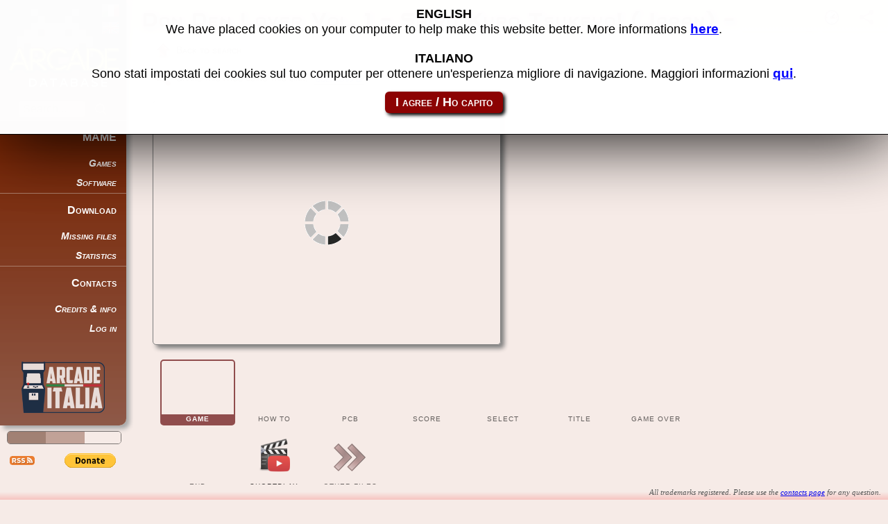

--- FILE ---
content_type: text/html; charset=UTF-8
request_url: http://adb.arcadeitalia.net/dettaglio_mame.php?game_name=ddenlovj&search_id=
body_size: 21078
content:
<!DOCTYPE HTML><html xmlns='http://www.w3.org/1999/xhtml' xml:lang='it' lang='it' itemscope itemtype="http://schema.org/WebPage" ><head><title>Don Den Lover Vol. 1 - Shiro Kuro Tsukeyo! (Japan) - MAME ma...</title><meta http-equiv="Content-Type" content="text/html; charset=utf-8" ><meta name="description" content="Don Den Lover Vol. 1 - Shiro Kuro Tsukeyo! (Japan) MAME detail page - ROM ddenlovj" ><meta name="author" content="Motoschifo" ><meta name="robots" content="index,follow" ><meta name="keywords" content="michele fochi, home page, ddenlovj, Don Den Lover Vol. 1 - Shiro Kuro Tsukeyo! (Japan)" ><meta http-equiv="X-UA-Compatible" content="IE=edge" /><link rel='shortcut icon' type='image/ico' href='http://adb.arcadeitalia.net/favicon.ico' ><link rel='apple-touch-icon' href='http://adb.arcadeitalia.net/apple-touch-icon.png'><link rel='apple-touch-icon-precomposed' href='http://adb.arcadeitalia.net/apple-touch-icon-precomposed.png'><link rel='icon' type='image/x-icon' href='http://adb.arcadeitalia.net/media/mame.current/icons/ddenlovj.ico'><link rel='shortcut icon' type='image/x-icon' href='http://adb.arcadeitalia.net/media/mame.current/icons/ddenlovj.ico'><meta name='format-detection' content='telephone=no'><meta name='apple-mobile-web-app-capable' content='yes'><meta name='apple-mobile-web-app-status-bar-style' content='black'><meta name='revisit-after' content='15 days'><meta name='googlebot' content='noodp'><meta name='msnbot' content='noodp'><meta name='slurp' content='noodp, noydir'><meta name='teoma' content='noodp'><link rel='stylesheet' href='//cdn.materialdesignicons.com/5.4.55/css/materialdesignicons.min.css'><link rel='stylesheet' type='text/css' href='http://adb.arcadeitalia.net/core/css/fonts.min.css?release=209'><link rel='stylesheet' type='text/css' href='http://adb.arcadeitalia.net/css/fonts.css?release=209'><link rel='stylesheet' type='text/css' href='http://adb.arcadeitalia.net/core/css/page.min.css?release=209'><link rel='stylesheet' type='text/css' href='http://adb.arcadeitalia.net/css/page.css?release=209'><link rel='stylesheet' type='text/css' href='http://adb.arcadeitalia.net/core/css/input.min.css?release=209'><link rel='stylesheet' type='text/css' href='http://adb.arcadeitalia.net/css/input.css?release=209'><link rel='stylesheet' type='text/css' href='http://adb.arcadeitalia.net/core/css/style.min.css?release=209'><link rel='stylesheet' type='text/css' href='http://adb.arcadeitalia.net/css/style.css?release=209'><script>var SITE_HOME="http://adb.arcadeitalia.net"; var HOME_URL="http://adb.arcadeitalia.net/"; var UPLOAD_URL="http://adb.arcadeitalia.net/upload/"; var _utente=""; var _userIsConnected=false; var _administratorIsLogged=false; var _stop_page_load=false; var _protocol='http://'; var _cookie_prefix="adb_"; var _current_page="dettaglio_mame"; var _language="en"; var _release="209"; var _timeoutServer="30"; av_toolbar_off=1;</script><script src='http://adb.arcadeitalia.net/core/include_3rd/jquery-1.8.3.min.js?release=209'></script><script src='http://adb.arcadeitalia.net/core/include_3rd/jquery.cookie.min.js?release=209'></script><script src='http://adb.arcadeitalia.net/core/include_3rd/jquery.cookiesdirective.min.js?release=209'></script><script src='http://adb.arcadeitalia.net/core/include_3rd/jquery.geturlparam.min.js?release=209'></script><script src='http://adb.arcadeitalia.net/core/include_3rd/jquery.animatedscroll.min.js?release=209'></script><script src='http://adb.arcadeitalia.net/core/include_3rd/tiny_mce/jquery.tinymce.min.js?release=209'></script><script src='http://adb.arcadeitalia.net/core/include_3rd/jquery.mousewheel.min.js?release=209'></script><link rel='stylesheet' type='text/css' href='http://adb.arcadeitalia.net/core/css_3rd/jquery-ui/smoothness/jquery-ui-1.9.0.custom.min.css?release=209'><script src='http://adb.arcadeitalia.net/core/include_3rd/jquery-ui-1.9.2.custom.min.js?release=209'></script><script src='http://adb.arcadeitalia.net/core/include_3rd/jquery.ui.autocomplete.html.min.js?release=209'></script><script src='http://adb.arcadeitalia.net/core/include_3rd/jquery.msgbox.min.js?release=209'></script><link rel='stylesheet' type='text/css' href='http://adb.arcadeitalia.net/core/css_3rd/jquery.msgbox.css?release=209'><script src='http://adb.arcadeitalia.net/core/include/common.min.js?release=209'></script><script src='http://adb.arcadeitalia.net/include/common.js?release=209'></script><script src='http://adb.arcadeitalia.net/core/include_3rd/json2.min.js?release=209'></script><script src='http://adb.arcadeitalia.net/core/include/translation.min.js?release=209'></script><script src='http://adb.arcadeitalia.net/core/include/xml.min.js?release=209'></script><script src='http://adb.arcadeitalia.net/core/include/utility.min.js?release=209'></script><script src='http://adb.arcadeitalia.net/core/include/utility.nomin.js?release=209'></script><script src='http://adb.arcadeitalia.net/core/include/format.min.js?release=209'></script><script src='http://adb.arcadeitalia.net/core/include/input.min.js?release=209'></script><script src='http://adb.arcadeitalia.net/core/include/page.min.js?release=209'></script><script src='http://adb.arcadeitalia.net/core/include/parameters.min.js?release=209'></script><script src='http://adb.arcadeitalia.net/include/utility.js?release=209'></script><script src='http://adb.arcadeitalia.net/dettaglio_mame.js?release=209'></script><link rel='stylesheet' type='text/css' href='http://adb.arcadeitalia.net/css/dettaglio_mame.css?release=209' ><meta name='viewport' content="width=device-width, initial-scale=1.0" ><meta name='twitter:title' content="Don Den Lover Vol. 1 - Shiro Kuro Tsukeyo! (Japan) - MAME machine" ><meta name='twitter:description' content="Don Den Lover Vol. 1 - Shiro Kuro Tsukeyo! (Japan) MAME detail page - ROM ddenlovj" ><meta name='twitter:card' content="summary" ><meta name='twitter:url' content="http://adb.arcadeitalia.net/?mame=ddenlovj" ><meta name='twitter:image' content="http://adb.arcadeitalia.net/?mame=ddenlovj&type=ingame" ><meta property='og:title' content="Don Den Lover Vol. 1 - Shiro Kuro Tsukeyo! (Japan) - MAME machine" ><meta property='og:description' content="Don Den Lover Vol. 1 - Shiro Kuro Tsukeyo! (Japan) MAME detail page - ROM ddenlovj" ><meta property='og:type' content="website" ><meta property='og:url' content="http://adb.arcadeitalia.net/?mame=ddenlovj" ><meta property='og:image' content="http://adb.arcadeitalia.net/?mame=ddenlovj&type=ingame" ><meta property='og:image:type' content="image/png" ><script src='http://adb.arcadeitalia.net/include/arcade.js?release=209'></script><script src='http://adb.arcadeitalia.net/common_arcade.js?release=209'></script><script src='http://adb.arcadeitalia.net/core/include_3rd/jquery.colorbox.min.js?release=209'></script><link rel='stylesheet' type='text/css' href='http://adb.arcadeitalia.net/css/common_arcade.css?release=209' ><link rel='stylesheet' type='text/css' href='http://adb.arcadeitalia.net/core/css_3rd/jquery.colorbox.css?release=209' ><link rel="search" type="application/opensearchdescription+xml" href="http://adb.arcadeitalia.net/opensearch_mame_machine.xml" title="ADB MAME machines" /><link rel="search" type="application/opensearchdescription+xml" href="http://adb.arcadeitalia.net/opensearch_mame_software.xml" title="ADB MAME software" /></head><body id='dettaglio_mame' data-session_id='0' ><noscript><script></script><div id='noscript'><span class='grassetto rosso warning'>ATTENZIONE!</span>&nbsp;<span>JavaScript non è abilitato, il sito potrebbe non funzionare correttamente.</span></div></noscript><div id='header'></div><div id='toolbar'><a href='/dettaglio_mame.php?game_name=ddenlovj&amp;search_id=&amp;lang=it' tabindex='-1' class='site_language_it' title="Scegli la lingua italiana"></a><a href='/dettaglio_mame.php?game_name=ddenlovj&amp;search_id=&amp;lang=en' tabindex='-1' class='site_language_en' title="Choose english language"></a><ul class='toolbar'><li class='toolbar no_selection' title='Go to home page'><a class='arcade_database_logo' tabindex='-1' href='default.php'></a></li><li class='fast_search'><form><span class='fast_search'></span><div class='fast_search_extra nascosto'><div id='fast_search_type' class='input_generic input_radio' data-custom_type='9' data-form='fast_search' data-post='1' data-default_value="mame" ><input type='radio' id="fast_search_type_mame" name='fast_search_type' class='input_radio input_detail input_rounded fast_search_type_mame fast_search_options' value="mame" checked='checked'  onclick="javascript:return input('fast_search_type@fast_search').onclick();" ><label for="fast_search_type_mame" class='input_detail input_rounded fast_search_type_mame fast_search_options'><span>Games</span></label><input type='radio' id="fast_search_type_mess" name='fast_search_type' class='input_radio input_detail input_rounded fast_search_type_mess fast_search_options' value="mess"  onclick="javascript:return input('fast_search_type@fast_search').onclick();" ><label for="fast_search_type_mess" class='input_detail input_rounded fast_search_type_mess fast_search_options'><span>Lists</span></label></div></div><div class='fast_search_extra nascosto'><div id='fast_search_mamecab' class='input_generic' data-custom_type='8' data-form='fast_search' data-post='1' data-default_value='0' ><input type='checkbox' id='fast_search_mamecab_input' name='fast_search_mamecab' class='input_check fast_search_options' value="1" onclick="javascript:input('fast_search_mamecab@fast_search').onclick();" ><label for='fast_search_mamecab_input' class='fast_search_options' >MameCab only</label>&nbsp;</div><div id='fast_search_game_type_A' class='input_generic' data-custom_type='9' data-form='fast_search' data-default_value="A" data-post='1' ><input type='radio' id='fast_search_game_type_A_input' class='input_radio fast_search_options' checked='checked' name='fast_search_game_type' value="A" onclick="javascript:return input('fast_search_game_type_A@fast_search').onclick();" ><label for='fast_search_game_type_A_input' class='input_radio_label fast_search_options' ><span>Parents and clones</span></label>&nbsp;</div><div id='fast_search_game_type_P' class='input_generic' data-custom_type='9' data-form='fast_search' data-default_value="P" data-post='1' ><input type='radio' id='fast_search_game_type_P_input' class='input_radio fast_search_options' name='fast_search_game_type' value="P" onclick="javascript:return input('fast_search_game_type_P@fast_search').onclick();" ><label for='fast_search_game_type_P_input' class='input_radio_label fast_search_options' ><span>Parents only</span></label>&nbsp;</div><div id='fast_search_game_type_C' class='input_generic' data-custom_type='9' data-form='fast_search' data-default_value="C" data-post='1' ><input type='radio' id='fast_search_game_type_C_input' class='input_radio fast_search_options' name='fast_search_game_type' value="C" onclick="javascript:return input('fast_search_game_type_C@fast_search').onclick();" ><label for='fast_search_game_type_C_input' class='input_radio_label fast_search_options' ><span>Clones only</span></label>&nbsp;</div><div class='fast_search_close' title='Close this panel' onclick="javascript:chiudi_fast_search()">Close</div></div><div id='ricerca_mame_text' class='input_generic' data-custom_type='2' data-form='fast_search' data-post='1' data-max_size='50' ><input type='text' id='ricerca_mame_text_input' name='ricerca_mame_text' class='input_text input_value text_fast_search' title="Enter a romset name of MAME" size='8' maxlength='50' placeholder="Search..." data-autocomplete='1' tabindex='-1' ></div><div id='ricerca_mame2_text' class='input_generic' data-custom_type='2' data-form='fast_search2' data-post='1' data-max_size='50' ><input type='text' id='ricerca_mame2_text_input' name='ricerca_mame2_text' class='input_text input_value text_fast_search2' title="Enter a game name" size='8' maxlength='50' placeholder="Search..." data-autocomplete='1' tabindex='-1' ></div><div id='ricerca_mame_button' class='input_generic' data-custom_type='1' data-form='fast_search' data-post='1' ><input type='button' id='ricerca_mame_button_input' name='ricerca_mame_button' class='input_button  button_fast_search' value=" " title="Display the romset detail page" tabindex='-1' ></div></form></li><li class='toolbar enabled toolbar_mame' > <a href="http://adb.arcadeitalia.net/mame.php" tabindex='-1' title="All about Mame" >MAME</a></li><li class='toolbar sub1 enabled toolbar_lista_mame' > <a href="http://adb.arcadeitalia.net/lista_mame.php" tabindex='-1' title="List of Mame machines and software" >Games</a></li><li class='toolbar sub1 enabled toolbar_lista_mess' > <a href="http://adb.arcadeitalia.net/lista_mess.php" tabindex='-1' title="Games list from Mame software lists" >Software</a></li><li class='toolbar enabled toolbar_download' > <a href="http://adb.arcadeitalia.net/download.php" tabindex='-1' title="File available to download" >Download</a></li><li class='toolbar sub1 enabled toolbar_cosa_manca' > <a href="http://adb.arcadeitalia.net/cosa_manca.php" tabindex='-1' title="Show files missing from all games" >Missing files</a></li><li class='toolbar sub1 enabled toolbar_statistiche' > <a href="http://adb.arcadeitalia.net/statistiche.php" tabindex='-1' title="Show numbers & statistics for the size" >Statistics</a></li><li class='toolbar enabled toolbar_contatti' > <a href="http://adb.arcadeitalia.net/contatti.php" tabindex='-1' title="Contact the author" >Contacts</a></li><li class='toolbar sub1 enabled toolbar_ringraziamenti' > <a href="http://adb.arcadeitalia.net/ringraziamenti.php" tabindex='-1' title="Credits and references" >Credits & info</a></li><li class='toolbar sub1 enabled toolbar_default' > <a href="http://adb.arcadeitalia.net/default.php?step=login" tabindex='-1' title="Access to the reserved area" >Log in</a></li><li class='toolbar no_selection'><a class='arcade_italia_logo' href='http://www.arcadeitalia.net' target='_blank' tabindex='-1' title='Go to Arcade Italian home page'></a></li></ul><a href='stile.php' class='theme_selector' title="Change website theme" tabindex='-1'><div></div><div></div><div></div></a><a href='rssfeed.php?lang=en' class='feed_rss2' title="Stay tuned with RSS feeds" target='_blank' tabindex='-1'></a><div class='paypal_donation_button'><form action="https://www.paypal.com/cgi-bin/webscr" method="post" target="_blank">
<input type="hidden" name="cmd" value="_donations">
<input type="hidden" name="business" value="michele.fochi@gmail.com">
<input type="hidden" name="lc" value="US">
<input type="hidden" name="item_name" value="Arcade Database">
<input type="hidden" name="item_number" value="Sito web">
<input type="hidden" name="no_note" value="0">
<input type="hidden" name="currency_code" value="EUR">
<input type="hidden" name="bn" value="PP-DonationsBF:btn_donate_SM.gif:NonHostedGuest">
<input type="image" src="https://www.paypalobjects.com/en_US/i/btn/btn_donate_SM.gif" name="submit" alt="PayPal - The safer, easier way to pay online!">
<img alt="" src="https://www.paypalobjects.com/it_IT/i/scr/pixel.gif" width="1" height="1">
</form></div></div><div id='toolbar_button' onclick="javascript:toggle_toolbar(this);" title="Open the toolbar" ></div><div class='accesso_rapido'><div class='accesso_rapido_button' onclick="javascript:toggle_accesso_rapido(this);" ></div><div class='cronologia'><div class='cronologia_titolo' onclick="javascript:toggle_pannello('cronologia'); preventDefault(event); return false;"><span>HISTORY</span></div><ul class='cronologia'><li class='cronologia_mame'><div id='inputid160' class='input_generic' data-custom_type='14' data-form='form1' data-post='1' data-url="http%3A%2F%2Fadb.arcadeitalia.net%2F%3Fmame%3Dddenlovj" ><a id='inputid160_a' href="http://adb.arcadeitalia.net/?mame=ddenlovj" class='input_link  link_selected' title="Go to game detail page Mame" >Don Den Lover Vol. 1 - Shiro Kuro Tsukeyo! (Japan)</a></div></li></ul></div><div id='condividi_pagina_placeholder'></div></div><div class='fast_search3'><div class='fast_search3_titolo'><span>Fast search</span></div><div class='fast_search3_riga'>Tipo:</div><div class='fast_search3_riga'><div id='fast_search3_type' class='input_generic input_radio' data-custom_type='9' data-form='fast_search' data-post='1' data-default_value="mame" ><input type='radio' id="fast_search3_type_mame" name='fast_search3_type' class='input_radio input_detail input_rounded fast_search3_type_mame fast_search_options' value="mame" checked='checked'  onclick="javascript:return input('fast_search3_type@fast_search').onclick();" ><label for="fast_search3_type_mame" class='input_detail input_rounded fast_search3_type_mame fast_search_options'><span>Games</span></label><input type='radio' id="fast_search3_type_mess" name='fast_search3_type' class='input_radio input_detail input_rounded fast_search3_type_mess fast_search_options' value="mess"  onclick="javascript:return input('fast_search3_type@fast_search').onclick();" ><label for="fast_search3_type_mess" class='input_detail input_rounded fast_search3_type_mess fast_search_options'><span>Lists</span></label></div></div><div class='fast_search3_riga'><div id='fast_search3_mamecab' class='input_generic' data-custom_type='8' data-form='fast_search' data-post='1' data-default_value='0' ><input type='checkbox' id='fast_search3_mamecab_input' name='fast_search3_mamecab' class='input_check fast_search_options' value="1" onclick="javascript:input('fast_search3_mamecab@fast_search').onclick();" ><label for='fast_search3_mamecab_input' class='fast_search_options' >MameCab only</label>&nbsp;</div></div><div class='fast_search3_riga'></div><div class='fast_search3_riga'><div id='fast_search3_game_type' class='input_generic input_radio' data-custom_type='9' data-form='fast_search' data-post='1' data-default_value="A" ><input type='radio' id="fast_search3_game_type_A" name='fast_search3_game_type' class='input_radio input_detail input_rounded fast_search3_game_type_A fast_search_options' value="A" checked='checked'  onclick="javascript:return input('fast_search3_game_type@fast_search').onclick();" ><label for="fast_search3_game_type_A" class='input_detail input_rounded fast_search3_game_type_A fast_search_options'><span>Parents and clones</span></label><input type='radio' id="fast_search3_game_type_P" name='fast_search3_game_type' class='input_radio input_detail input_rounded fast_search3_game_type_P fast_search_options' value="P"  onclick="javascript:return input('fast_search3_game_type@fast_search').onclick();" ><label for="fast_search3_game_type_P" class='input_detail input_rounded fast_search3_game_type_P fast_search_options'><span>Parent</span></label><input type='radio' id="fast_search3_game_type_C" name='fast_search3_game_type' class='input_radio input_detail input_rounded fast_search3_game_type_C fast_search_options' value="C"  onclick="javascript:return input('fast_search3_game_type@fast_search').onclick();" ><label for="fast_search3_game_type_C" class='input_detail input_rounded fast_search3_game_type_C fast_search_options'><span>Clones</span></label></div></div><div class='fast_search3_riga'>Romset:</div><div class='fast_search3_riga'><div id='ricerca_mame3_text' class='input_generic' data-custom_type='2' data-form='form1' data-post='1' data-max_size='200' ><input type='text' id='ricerca_mame3_text_input' name='ricerca_mame3_text' class='input_text input_value text_fast_search' title="Enter a romset name of MAME" size='20' maxlength='200' placeholder="Cerca..." tabindex='-1' ></div><div id='ricerca_mame3_button' class='input_generic' data-custom_type='1' data-form='form1' data-post='1' ><input type='button' id='ricerca_mame3_button_input' name='ricerca_mame3_button' class='input_button  button_fast_search' value=" " title="Go to this game&#039;s page" tabindex='-1' ></div></div><div class='fast_search3_riga'><ul id='fast_search3_list' class='fast_search3_list'></ul></div></div><script type="application/ld+json">{
	"@context": "http://schema.org",
	"@type": "Organization",	/* "Person" */
	"name": "Arcade Database",
	"url": "http://adb.arcadeitalia.net",
	"logo":		"http://adb.arcadeitalia.net/css/images/arcade_database_banner2.png",
	"sameAs": [
		"http://www.youtube.com/c/ArcadeDatabase",
		"http://plus.google.com/u/0/+ArcadeDatabase",
		"http://adb.arcadeitalia.org"
	]
}</script><div id='please_wait' class='please_wait invisibile'><div id='please_wait_msg'></div></div><div class='form_content'><div class='form_header'><h1 id='page_title'>Don Den Lover Vol. 1 - Shiro Kuro Tsukeyo! (Japan) - MAME machine</h1></div><div id='content2' class='form_detail'><div id='pageid39' class='page_generic page_form' data-custom_type='2'  ><div id='page' class='page_generic page_body' data-custom_type='1'  > 	  	<div id="wallpaper" class="wallpaper"></div> 	 	<div id="game_id" class="invisibile">10322</div> 	<div id="game_name" class="invisibile">ddenlovj</div> 	<div id="game_description" class="invisibile">Don Den Lover Vol. 1 - Shiro Kuro Tsukeyo! (Japan)</div> 	<div id="back_games" class="invisibile"></div> 	<div id="back_game_name" class="invisibile"></div> 	<div id="back_game_description" class="invisibile"></div> 	<div id="search_id" class="invisibile"></div> 	<div id="slideshow" class="invisibile"></div> 	<div id="media_exists" class="invisibile">1</div> 	<div id="media_title" class="invisibile">Game</div> 	<div id="media_type" class="invisibile">current</div> 	<div id="media_folder" class="invisibile">11</div> 	<div id="media_number" class="invisibile">0</div> 	 	<div id='id_emulatore' class='input_generic hidden' data-custom_type='11' data-form='pageid39' data-post='1' data-default_value="1024" ><input type='hidden' id='id_emulatore_input' name='id_emulatore' class='input_hidden hidden' value="1024" ></div> 	<div id='game_serie' class='input_generic hidden' data-custom_type='11' data-form='pageid39' data-post='1' data-default_value="{$game_serie}" ><input type='hidden' id='game_serie_input' name='game_serie' class='input_hidden hidden' value="{$game_serie}" ></div> 	 	<div class="rientro_da_ricerca" onclick="javascript:goback_search();"  		title="Go back to the search page" > 		&nbsp;&nbsp;Back to search 	</div> 	 	  	<div class="condividi_pagina"  		title="Share this page using the link or click on the top right button of the page for more options" > 		&nbsp;&nbsp;Share this page using this link:  		<div id='inputid54' class='input_generic' data-custom_type='14' data-form='pageid39' data-post='1' data-url="http%3A%2F%2Fadb.arcadeitalia.net%2F%3Fmame%3Dddenlovj" ><a id='inputid54_a' href="http://adb.arcadeitalia.net/?mame=ddenlovj" class='input_link external' title="Use right click and select copy link option" target='_blank' >ddenlovj</a></div> 	</div>  	<div class="condivisione"> 		<div class="condivisione_titolo" onclick="javascript: 			toggle_pannello('condivisione'); 			/*$('div.condivisione').toggleClass('opened');*/ 			preventDefault(e); 			return false;"><span>SHARE THIS PAGE</span></div> 		<ul class="condivisione"> 			<li> 				<div id='link_pagina' class='input_generic' data-custom_type='14' data-form='pageid39' data-post='1' data-url="http%3A%2F%2Fadb.arcadeitalia.net%2F%3Fmame%3Dddenlovj" ><a id='link_pagina_a' href="http://adb.arcadeitalia.net/?mame=ddenlovj" class='input_link external' title="Use right click and select copy link option" target='_blank' >Link to this page</a></div> 				<div id="link_pagina_detail" class="condivisione_detail"> 					<div class="condivisione_note">Use right click and select <b>Copy link</b> option</div> 				</div> 			</li> 			 			<li> 				<div id='link_bbcode' class='input_generic' data-custom_type='14' data-form='pageid39' data-post='1' ><a id='link_bbcode_a' href="javascript:input('link_bbcode@pageid39').onclick();" class='input_link' title="Click here to show the text" >BBCode text for forum</a></div> 				<div id="link_bbcode_detail" class="condivisione_detail nascosto" 					onclick="javascript:select_element('link_bbcode_text');"> 					<div id="link_bbcode_text" class="condivisione_html"> 						[url=http://adb.arcadeitalia.net/?mame=ddenlovj]Don Den Lover Vol. 1 - Shiro Kuro Tsukeyo! (Japan) (romset ddenlovj) on Arcade Database[/url] 					</div> 					<div class="condivisione_note">Press <b>CTRL+C</b> to copy text on clipboard</div> 				</div> 			</li> 			<li> 				<div id='link_bbcode_image' class='input_generic' data-custom_type='14' data-form='pageid39' data-post='1' ><a id='link_bbcode_image_a' href="javascript:input('link_bbcode_image@pageid39').onclick();" class='input_link' title="Click here to show the text" >BBCode text for forum, with image</a></div> 				<div id="link_bbcode_image_detail" class="condivisione_detail nascosto" 					onclick="javascript:select_element('link_bbcode_image_text');"> 					<div id="link_bbcode_image_text" class="condivisione_html"> 						[img]http://adb.arcadeitalia.net/?mame=ddenlovj&amp;type=ingame[/img] 						<br/> 						[url=http://adb.arcadeitalia.net/?mame=ddenlovj]Don Den Lover Vol. 1 - Shiro Kuro Tsukeyo! (Japan) (romset ddenlovj) on Arcade Database[/url] 					</div> 					<div class="condivisione_note">Press <b>CTRL+C</b> to copy text on clipboard</div> 				</div> 			</li> 			<!--<li> 				<input:link url="javascript:page('invio_segnalazione').show();" caption="Send an e-mail message to a friend"  					tooltip="Send a message with link to this page to a friend" /> 			</li>--> 			<li> 				<div id='link_html' class='input_generic' data-custom_type='14' data-form='pageid39' data-post='1' ><a id='link_html_a' href="javascript:input('link_html@pageid39').onclick();" class='input_link' title="Click here to show the text" >Codice HTML per siti web</a></div> 				<div id="link_html_detail" class="condivisione_detail nascosto" 					onclick="javascript:select_element('link_html_text');"> 					<div id="link_html_text" class="condivisione_html">&lt;a href=&#039;http://adb.arcadeitalia.net/?mame=ddenlovj&#039;&gt;Don Den Lover Vol. 1 - Shiro Kuro Tsukeyo! (Japan) (romset ddenlovj) on Arcade Database&lt;/a&gt;</div> 					<div class="condivisione_note">Press <b>CTRL+C</b> to copy text on clipboard</div> 				</div> 			</li> 			<li> 				<div id='link_html_image' class='input_generic' data-custom_type='14' data-form='pageid39' data-post='1' ><a id='link_html_image_a' href="javascript:input('link_html_image@pageid39').onclick();" class='input_link' title="Click here to show the text" >Codice HTML per siti web, con immagine</a></div> 				<div id="link_html_image_detail" class="condivisione_detail nascosto" 					onclick="javascript:select_element('link_html_image_text');"> 					<div id="link_html_image_text" class="condivisione_html">&lt;a href=&#039;http://adb.arcadeitalia.net/?mame=ddenlovj&#039;&gt;&lt;img alt=&#039;&#039; src=&#039;http://adb.arcadeitalia.net/?mame=ddenlovj&amp;type=ingame&#039;&gt;&lt;br/&gt;Don Den Lover Vol. 1 - Shiro Kuro Tsukeyo! (Japan) (romset ddenlovj) on Arcade Database&lt;/a&gt;</div> 					<div class="condivisione_note">Press <b>CTRL+C</b> to copy text on clipboard</div> 				</div> 			</li> 		</ul> 	</div>  	 	 	 		 			 		 	 		<div class="quadri"> 			<div class="quadro_immagine"> 				<div class="image_operations"> 					<div class="image_large_open" onclick="javascript:image_large_open();" title="Open che page in another window"></div> 					<div class="image_large_remove" onclick="javascript:image_large_remove();" title="Ask to remove this image"></div> 				</div>			 				<img alt="" id="image_large" src="http://adb.arcadeitalia.net/media/mame.current/ingames/ddenlovj.png?release=209" class="loading_image" onclick="javascript:image_large_zoom();"> 			</div> 			 			<div class="elenco_anteprime"> 				<ul id="elenco_anteprime" class="elenco_immagini"> 					<li class='cursor_pointer' data-custom-tag="Game-0" onclick="javascript:set_media(this,'Game','current','11','0');"  title="Game" ><div><img alt='' data-custom-media_id='1' class='colorbox_image colorbox_extra' src='http://adb.arcadeitalia.net/media/mame.current/ingames/small/ddenlovj.png?release=209' data-custom-src_full="http://adb.arcadeitalia.net/media/mame.current/ingames/ddenlovj.png?release=209"></div><span>Game</span></li><li class='cursor_pointer' data-custom-tag="How to-0" onclick="javascript:set_media(this,'How to','current','9','0');"  title="How to" ><div><img alt='' data-custom-media_id='2' class='colorbox_image colorbox_extra' src='http://adb.arcadeitalia.net/media/mame.current/howtos/small/ddenlovj.png?release=209' data-custom-src_full="http://adb.arcadeitalia.net/media/mame.current/howtos/ddenlovj.png?release=209"></div><span>How to</span></li><li class='cursor_pointer' data-custom-tag="PCB-0" onclick="javascript:set_media(this,'PCB','current','14','0');"  title="PCB" ><div><img alt='' data-custom-media_id='3' class='colorbox_image colorbox_extra' src='http://adb.arcadeitalia.net/media/mame.current/pcbs/small/ddenlovj.png?release=209' data-custom-src_full="http://adb.arcadeitalia.net/media/mame.current/pcbs/ddenlovj.png?release=209"></div><span>PCB</span></li><li class='cursor_pointer' data-custom-tag="Score-0" onclick="javascript:set_media(this,'Score','current','15','0');"  title="Score" ><div><img alt='' data-custom-media_id='4' class='colorbox_image colorbox_extra' src='http://adb.arcadeitalia.net/media/mame.current/scores/small/ddenlovj.png?release=209' data-custom-src_full="http://adb.arcadeitalia.net/media/mame.current/scores/ddenlovj.png?release=209"></div><span>Score</span></li><li class='cursor_pointer' data-custom-tag="Select-0" onclick="javascript:set_media(this,'Select','current','16','0');"  title="Select" ><div><img alt='' data-custom-media_id='5' class='colorbox_image colorbox_extra' src='http://adb.arcadeitalia.net/media/mame.current/selects/small/ddenlovj.png?release=209' data-custom-src_full="http://adb.arcadeitalia.net/media/mame.current/selects/ddenlovj.png?release=209"></div><span>Select</span></li><li class='cursor_pointer' data-custom-tag="Title-0" onclick="javascript:set_media(this,'Title','current','17','0');"  title="Title" ><div><img alt='' data-custom-media_id='6' class='colorbox_image colorbox_extra' src='http://adb.arcadeitalia.net/media/mame.current/titles/small/ddenlovj.png?release=209' data-custom-src_full="http://adb.arcadeitalia.net/media/mame.current/titles/ddenlovj.png?release=209"></div><span>Title</span></li><li class='cursor_pointer' data-custom-tag="Game over-0" onclick="javascript:set_media(this,'Game over','current','8','0');"  title="Game over" ><div><img alt='' data-custom-media_id='7' class='colorbox_image colorbox_extra' src='http://adb.arcadeitalia.net/media/mame.current/gameovers/small/ddenlovj.png?release=209' data-custom-src_full="http://adb.arcadeitalia.net/media/mame.current/gameovers/ddenlovj.png?release=209"></div><span>Game over</span></li><li class='cursor_pointer' data-custom-tag="End-0" onclick="javascript:set_media(this,'End','current','34','0');"  title="End" ><div><img alt='' data-custom-media_id='8' class='colorbox_image colorbox_extra' src='http://adb.arcadeitalia.net/media/mame.current/ends/small/ddenlovj.png?release=209' data-custom-src_full="http://adb.arcadeitalia.net/media/mame.current/ends/ddenlovj.png?release=209"></div><span>End</span></li><li class='cursor_pointer elenco_video' onclick='javascript:play_video(this);' data-custom-src="https://www.youtube.com/embed/v0T8-7wOPcY?autoplay=1"  title="Shortplay (YouTube streaming)"><div class='media_video_youtube'></div><span>Shortplay</span></li> 					<li class="mostra_archivio cursor_pointer" 						title="Show all images, videos and documents archived for this game" > 						<a href="javascript:void mostra_media_archivio();" > 							<span>Other files</span> 						</a> 					</li> 				</ul> 			</div> 			<div class="link_media"> 				<div id='inputid60' class='input_generic' data-custom_type='14' data-form='pageid39' data-post='1' data-url="javascript%3Aimage_slideshow%28%29%3B" ><a id='inputid60_a' href="javascript:image_slideshow();" class='input_link  slideshow font_95' title="Show all images in sequence" >Slideshow</a></div> 				<div id='inputid61' class='input_generic' data-custom_type='14' data-form='pageid39' data-post='1' data-url="javascript%3Ainput%28%26%23039%3Bproposta_media_tipo%26%23039%3B%29.value%28%26%23039%3Blink%26%23039%3B%29%3B%20page%28%26%23039%3Bproponi_media%26%23039%3B%29.show%28%29%3B" ><a id='inputid61_a' href="javascript:input('proposta_media_tipo').value('link'); page('proponi_media').show();" class='input_link  suggerimento font_95' title="Send me additional images, videos, documents or links" >Add image or video</a></div> 				<div id='inputid133' class='input_generic input_expander font_95' data-custom_type='26' data-form='pageid39' data-post='1' data-caption_closed="Links" data-caption_opened="Hide links"  data-autoclose='1' ><a class='input_expander input_expander_closed' title="Show/hide useful links" >Links</a><div class='input_expander_float_buttons' onclick="javascript:input('inputid133@pageid39').close();"></div><div id='inputid133_detail' class='input_expander_detail  nascosto input_expander_float font_95' > 					<div id='tab_link_utili' class='page_generic page_tab' data-custom_type='5'  data-index='1' ><ul class='page_tab'><li class='selected' title="" onclick="javascript:page('tab_link_utili').index(1);" >Sites</li><li class='' title="" onclick="javascript:page('tab_link_utili').index(2);" >Game</li><li class='' title="" onclick="javascript:page('tab_link_utili').index(3);" >Searches</li><li class='' title="" onclick="javascript:page('tab_link_utili').index(4);" >Videos</li></ul><ul class='page_tab_panel'><li id='pageid26' class='selected'> 							<ul class="link_utili"> 								<li> 									<div id='inputid62' class='input_generic' data-custom_type='14' data-form='pageid39' data-post='1' data-url="http%3A%2F%2Fmamedev.org" ><a id='inputid62_a' href="http://mamedev.org" class='input_link external sito_mame' title="Mame" target='_blank' >Mame</a></div> 								</li> 								<li> 									<div id='inputid63' class='input_generic' data-custom_type='14' data-form='pageid39' data-post='1' data-url="http%3A%2F%2Fwww.progettoemma.net" ><a id='inputid63_a' href="http://www.progettoemma.net" class='input_link external sito_progettoemma' title="Progetto Emma" target='_blank' >Progetto Emma</a></div> 								</li> 								<li> 									<div id='inputid64' class='input_generic' data-custom_type='14' data-form='pageid39' data-post='1' data-url="http%3A%2F%2Fwww.citylan.it" ><a id='inputid64_a' href="http://www.citylan.it" class='input_link external sito_citylan' title="EMMA Italian Dumping team" target='_blank' >EMMA Italian Dumping team</a></div> 								</li> 								<li> 									<div id='inputid65' class='input_generic' data-custom_type='14' data-form='pageid39' data-post='1' data-url="http%3A%2F%2Fgamesdbase.com" ><a id='inputid65_a' href="http://gamesdbase.com" class='input_link external sito_gamesdatabase' title="Games Database" target='_blank' >Games Database</a></div> 								</li> 								<li> 									<div id='inputid66' class='input_generic' data-custom_type='14' data-form='pageid39' data-post='1' data-url="https%3A%2F%2Farchive.org%2Fdetails%2Finternetarcade" ><a id='inputid66_a' href="https://archive.org/details/internetarcade" class='input_link external sito_archive' title="Internet Arcade" target='_blank' >Internet Arcade</a></div> 								</li> 								<li> 									<div id='inputid67' class='input_generic' data-custom_type='14' data-form='pageid39' data-post='1' data-url="http%3A%2F%2Fwww.mamedb.com" ><a id='inputid67_a' href="http://www.mamedb.com" class='input_link external sito_mamedb' title="MAME Database" target='_blank' >MAME Database</a></div> 								</li> 								<li> 									<div id='inputid68' class='input_generic' data-custom_type='14' data-form='pageid39' data-post='1' data-url="http%3A%2F%2Fwww.arcade-museum.com" ><a id='inputid68_a' href="http://www.arcade-museum.com" class='input_link external sito_arcademuseum' title="Arcade museum" target='_blank' >Arcade museum</a></div> 								</li> 								<li> 									<div id='inputid69' class='input_generic' data-custom_type='14' data-form='pageid39' data-post='1' data-url="http%3A%2F%2Fwww.spritedatabase.net%2Fsystem%2Farcade" ><a id='inputid69_a' href="http://www.spritedatabase.net/system/arcade" class='input_link external sito_spritedatabase' title="Sprite database" target='_blank' >Sprite database</a></div> 								</li> 								<li> 				 					<div id='inputid70' class='input_generic' data-custom_type='14' data-form='pageid39' data-post='1' data-url="https%3A%2F%2Fmamehiscore.cz" ><a id='inputid70_a' href="https://mamehiscore.cz" class='input_link external sito_pmsw_byl_cz' title="M.A.M.E. - Prvn&iacute; m&iacute;sta soutěžn&iacute;ch webů" target='_blank' >MAME - Hi-score</a></div> 								</li> 							</ul> 						</li><li id='pageid27' class=''> 							<ul class="link_utili"> 								<li> 									<div id='inputid71' class='input_generic' data-custom_type='14' data-form='pageid39' data-post='1' data-url="http%3A%2F%2Fwww.progettoemma.net%2Findex.php" data-parameters="%3Fgioco%3Dddenlovj" ><a id='inputid71_a' href="http://www.progettoemma.net/index.php?gioco=ddenlovj" class='input_link external sito_progettoemma' title="Progetto Emma" target='_blank' >Progetto Emma</a></div> 								</li> 								<li> 									<div id='inputid72' class='input_generic' data-custom_type='14' data-form='pageid39' data-post='1' data-url="http%3A%2F%2Fwww.mamedb.com%2Fgame%2Fddenlovj" ><a id='inputid72_a' href="http://www.mamedb.com/game/ddenlovj" class='input_link external sito_mamedb' title="MAME Database" target='_blank' >MAME Database</a></div> 								</li> 							</ul> 						</li><li id='pageid28' class=''> 							<ul class="link_utili"> 								<li> 									<div id='inputid73' class='input_generic' data-custom_type='14' data-form='pageid39' data-post='1' data-url="http%3A%2F%2Fen.wikipedia.org%2Fw%2Findex.php" data-parameters="%3Ffulltext%3DSearch%26amp%3Bsearch%3Darcade%2BDon%2BDen%2BLover%2BVol.%2B1%2B-%2BShiro%2BKuro%2BTsukeyo%2521" ><a id='inputid73_a' href="http://en.wikipedia.org/w/index.php?fulltext=Search&search=arcade+Don+Den+Lover+Vol.+1+-+Shiro+Kuro+Tsukeyo%21" class='input_link external sito_wikipedia' title="Wikipedia" target='_blank' >Wikipedia</a></div> 									in english 								</li> 								<li> 									<div id='inputid74' class='input_generic' data-custom_type='14' data-form='pageid39' data-post='1' data-url="http%3A%2F%2Fit.wikipedia.org%2Fw%2Findex.php" data-parameters="%3Ffulltext%3DSearch%26amp%3Bsearch%3Darcade%2BDon%2BDen%2BLover%2BVol.%2B1%2B-%2BShiro%2BKuro%2BTsukeyo%2521" ><a id='inputid74_a' href="http://it.wikipedia.org/w/index.php?fulltext=Search&search=arcade+Don+Den+Lover+Vol.+1+-+Shiro+Kuro+Tsukeyo%21" class='input_link external sito_wikipedia' title="Wikipedia" target='_blank' >Wikipedia</a></div> 									in italian 								</li> 								<li> 									<div id='inputid75' class='input_generic' data-custom_type='14' data-form='pageid39' data-post='1' data-url="http%3A%2F%2Fwww.citylan.it%2Fwiki%2Findex.php" data-parameters="%3Fgo%3DSearch%26amp%3Bsearch%3DDon%2BDen%2BLover%2BVol.%2B1%2B-%2BShiro%2BKuro%2BTsukeyo%2521%2B%2528Japan%2529" ><a id='inputid75_a' href="http://www.citylan.it/wiki/index.php?go=Search&search=Don+Den+Lover+Vol.+1+-+Shiro+Kuro+Tsukeyo%21+%28Japan%29" class='input_link external sito_citylan' title="EMMA Italian Dumping team" target='_blank' >EMMA Italian Dumping team</a></div> 								</li> 								<li> 									<div id='inputid76' class='input_generic' data-custom_type='14' data-form='pageid39' data-post='1' data-url="http%3A%2F%2Fgamesdbase.com%2Flist.aspx" data-parameters="%3Ffulltext%3DSearch%26amp%3BDM%3D0%26amp%3Bsearchtype%3D1%26amp%3Bsystem%3Darcade%26amp%3Bsort%3DGame%26amp%3Bsearchtext%3DDon%2BDen%2BLover%2BVol.%2B1%2B-%2BShiro%2BKuro%2BTsukeyo%2521%2B%2528Japan%2529" ><a id='inputid76_a' href="http://gamesdbase.com/list.aspx?fulltext=Search&DM=0&searchtype=1&system=arcade&sort=Game&searchtext=Don+Den+Lover+Vol.+1+-+Shiro+Kuro+Tsukeyo%21+%28Japan%29" class='input_link external sito_gamesdatabase' title="Games Database" target='_blank' >Games Database</a></div> 								</li> 								<li> 									<div id='inputid77' class='input_generic' data-custom_type='14' data-form='pageid39' data-post='1' data-url="https%3A%2F%2Fwww.google.it%2Fsearch" data-parameters="%3Fq%3DDon%2BDen%2BLover%2BVol.%2B1%2B-%2BShiro%2BKuro%2BTsukeyo%2521%2Barcade" ><a id='inputid77_a' href="https://www.google.it/search?q=Don+Den+Lover+Vol.+1+-+Shiro+Kuro+Tsukeyo%21+arcade" class='input_link external sito_google' title="Google" target='_blank' >Google</a></div> 								</li> 								<li> 									<div id='inputid78' class='input_generic' data-custom_type='14' data-form='pageid39' data-post='1' data-url="https%3A%2F%2Fduckduckgo.com" data-parameters="%3Fq%3DDon%2BDen%2BLover%2BVol.%2B1%2B-%2BShiro%2BKuro%2BTsukeyo%2521%2Barcade" ><a id='inputid78_a' href="https://duckduckgo.com?q=Don+Den+Lover+Vol.+1+-+Shiro+Kuro+Tsukeyo%21+arcade" class='input_link external sito_duckduckgo' title="DuckDuckGo" target='_blank' >DuckDuckGo</a></div> 								</li> 								<li> 									<div id='inputid79' class='input_generic' data-custom_type='14' data-form='pageid39' data-post='1' data-url="https%3A%2F%2Fwww.google.it%2Fsearch" data-parameters="%3Fq%3DDon%2BDen%2BLover%2BVol.%2B1%2B-%2BShiro%2BKuro%2BTsukeyo%2521%2Barcade%26amp%3Btbm%3Disch" ><a id='inputid79_a' href="https://www.google.it/search?q=Don+Den+Lover+Vol.+1+-+Shiro+Kuro+Tsukeyo%21+arcade&tbm=isch" class='input_link external sito_google' title="Google Images" target='_blank' >Google Images</a></div> 								</li> 								<li> 									<div id='inputid80' class='input_generic' data-custom_type='14' data-form='pageid39' data-post='1' data-url="https%3A%2F%2Farchive.org%2Fdetails%2Finternetarcade" data-parameters="%3Fand%255B%255D%3DDon%2BDen%2BLover%2BVol.%2B1%2B-%2BShiro%2BKuro%2BTsukeyo%2521" ><a id='inputid80_a' href="https://archive.org/details/internetarcade?and%5B%5D=Don+Den+Lover+Vol.+1+-+Shiro+Kuro+Tsukeyo%21" class='input_link external sito_archive' title="Internet Arcade" target='_blank' >Internet Arcade</a></div> 								</li> 								<li> 				 					<div id='inputid81' class='input_generic' data-custom_type='14' data-form='pageid39' data-post='1' data-url="https%3A%2F%2Fmamehiscore.cz%2Fvypis.php" data-parameters="%3Fromsetsrekordem%3Dano%26amp%3Bvolba%3Dvolba1%26amp%3Bco%3D1%26amp%3Btext%3Dddenlovj" ><a id='inputid81_a' href="https://mamehiscore.cz/vypis.php?romsetsrekordem=ano&volba=volba1&co=1&text=ddenlovj" class='input_link external sito_pmsw_byl_cz' title="M.A.M.E. - Prvn&iacute; m&iacute;sta soutěžn&iacute;ch webů" target='_blank' >MAME - Hi-score</a></div> 								</li> 							</ul> 						</li><li id='pageid29' class=''> 							<ul class="link_utili"> 								<li> 									<div id='inputid82' class='input_generic' data-custom_type='14' data-form='pageid39' data-post='1' data-url="https%3A%2F%2Fwww.youtube.com%2Fresults" data-parameters="%3Fsearch_query%3DDon%2BDen%2BLover%2BVol.%2B1%2B-%2BShiro%2BKuro%2BTsukeyo%2521" ><a id='inputid82_a' href="https://www.youtube.com/results?search_query=Don+Den+Lover+Vol.+1+-+Shiro+Kuro+Tsukeyo%21" class='input_link external sito_youtube' title="YouTube" target='_blank' >YouTube</a></div> 								</li> 								<li> 									<div id='inputid83' class='input_generic' data-custom_type='14' data-form='pageid39' data-post='1' data-url="https%3A%2F%2Fgaming.youtube.com%2Fresults" data-parameters="%3Fsearch_query%3DDon%2BDen%2BLover%2BVol.%2B1%2B-%2BShiro%2BKuro%2BTsukeyo%2521" ><a id='inputid83_a' href="https://gaming.youtube.com/results?search_query=Don+Den+Lover+Vol.+1+-+Shiro+Kuro+Tsukeyo%21" class='input_link external sito_youtube_gaming' title="YouTube Gaming" target='_blank' >YouTube Gaming</a></div> 								</li> 								<li> 									<div id='inputid84' class='input_generic' data-custom_type='14' data-form='pageid39' data-post='1' data-url="http%3A%2F%2Flongplays.org%2Fdownloads.php%3Fcat_id%3D1" ><a id='inputid84_a' href="http://longplays.org/downloads.php?cat_id=1" class='input_link external' title="World of Longplays" target='_blank' >World of Longplays</a></div> 								</li> 								<li> 									<div id='inputid85' class='input_generic' data-custom_type='14' data-form='pageid39' data-post='1' data-url="https%3A%2F%2Fwww.google.it%2Fsearch" data-parameters="%3Fq%3DDon%2BDen%2BLover%2BVol.%2B1%2B-%2BShiro%2BKuro%2BTsukeyo%2521%2Barcade%26amp%3Btbm%3Dvid" ><a id='inputid85_a' href="https://www.google.it/search?q=Don+Den+Lover+Vol.+1+-+Shiro+Kuro+Tsukeyo%21+arcade&tbm=vid" class='input_link external sito_google' title="Google" target='_blank' >Google</a></div> 								</li> 							</ul> 						</li></ul> 						 						 						 						 					</div> 				</div></div> 				 			</div> 		</div> 				 		<div class="page dettaglio_gioco"> 			<div class="table"> 				 	 				<div class="table_row new_row"> 					<div class="table_caption"> </div> 					<div class="table_value"> 						<br/> 						 							<span class="dettaglio tipo_rom" title="This is a game romset">GAME</span> 						 						 						 						 						 							<span class="dettaglio tipo_rom disabled" title="This is not an (ex-MESS) system, it's not a game">SYSTEM</span> 						 		 						 						 							<span class="dettaglio tipo_rom disabled" title="This game do not requires CHDs files">CHD</span> 						 					 						 						 							<span class="dettaglio tipo_rom disabled" title="This is not a bios romset">BIOS</span> 						 		 						 						 							<span class="dettaglio tipo_rom disabled" title="This is not a device romset">DEVICE</span> 						 		 						 							<span class="dettaglio tipo_rom" title="This is a parent romset">PARENT</span> 						 						 		 						 						 							<span class="dettaglio tipo_rom disabled" title="This is not a clone romset">CLONE</span> 						 						 						 						 							<span class="dettaglio tipo_rom disabled" title="This is not a mechanical game romset">MECHANICAL</span> 						 						 						 							<span class="dettaglio tipo_rom disabled" title="This game has screens attached">SCREENLESS</span> 						 						 						<br/><br/> 					</div> 				</div> 	 				<div class="table_row new_row"> 					<div class="table_caption"> </div> 					<div class="table_value"> 						 						 						 					</div> 				</div> 	 				 	 			</div> 			<div class="due_colonne"> 				<div class="colonna_sinistra"> 	 					<div class="table_row new_row"> 						<div class="table_caption"></div> 						<div class="table_value"> 							<div class="titolo_sezione sezione_generale">Main data</div> 						</div> 					</div> 					 					<div class="table_row new_row"> 						<div class="table_caption">Romset and name: </div> 						<div class="table_value"> 							<span class="romset_name mame_driver_1">ddenlovj</span> 							<span class="dettaglio">Don Den Lover Vol. 1 - Shiro Kuro Tsukeyo! (Japan)</span> 						</div> 					</div> 					 					<div class="table_row new_row"> 						<div class="table_caption">Short name: </div> 						<div class="table_value"> 							<span class="dettaglio">Don Den Lover Vol. 1 - Shiro Kuro Tsukeyo!</span> 							<!-- <input:link url="javascript:page('proponi_nome').show();" caption="suggest" class="suggerimento"  								tooltip="Suggest a short name for this game" /> --> 						</div> 					</div> 			 					<div class="table_row new_row"> 						<div class="table_caption">Manufacturer: </div> 						<div class="table_value"> 							<span class="dettaglio">Dynax</span> 							 								<div id='inputid86' class='input_generic' data-custom_type='14' data-form='pageid39' data-post='1' data-url="http%3A%2F%2Fadb.arcadeitalia.net%2Fdefault.php%3Fsearch%3Dmame%26amp%3Bamp%3Bmanufacturer%3DDynax%26amp%3Bamp%3Barcade_only%3D0%26amp%3Bamp%3Bcurrent_version%3D0" ><a id='inputid86_a' href="http://adb.arcadeitalia.net/default.php?search=mame&amp;manufacturer=Dynax&amp;arcade_only=0&amp;current_version=0" class='input_link  mostra_dettaglio' title="Search all titles of this manufacturer" >more titles</a></div> 							 						</div> 					</div> 			 					<div class="table_row new_row"> 						<div class="table_caption">Year: </div> 						<div class="table_value"> 							<span class="dettaglio">1995</span> 							 								<div id='inputid87' class='input_generic' data-custom_type='14' data-form='pageid39' data-post='1' data-url="http%3A%2F%2Fadb.arcadeitalia.net%2Fdefault.php%3Fsearch%3Dmame%26amp%3Bamp%3Banno%3D1995%26amp%3Bamp%3Barcade_only%3D0%26amp%3Bamp%3Bcurrent_version%3D0" ><a id='inputid87_a' href="http://adb.arcadeitalia.net/default.php?search=mame&amp;anno=1995&amp;arcade_only=0&amp;current_version=0" class='input_link  mostra_dettaglio' title="Search all titles of this year" >more titles</a></div> 							 						</div> 					</div> 		 					<div class="table_row new_row"> 						<div class="table_caption">Genre: </div> 						<div class="table_value"> 							<span class="dettaglio">Tabletop</span> 							 								<div id='inputid88' class='input_generic' data-custom_type='14' data-form='pageid39' data-post='1' data-url="http%3A%2F%2Fadb.arcadeitalia.net%2Fdefault.php%3Fsearch%3Dmame%26amp%3Bamp%3Bgenere%3D159%26amp%3Bamp%3Barcade_only%3D0%26amp%3Bamp%3Bcurrent_version%3D0" ><a id='inputid88_a' href="http://adb.arcadeitalia.net/default.php?search=mame&amp;genere=159&amp;arcade_only=0&amp;current_version=0" class='input_link  mostra_dettaglio' title="Search all titles of this genre" >more titles</a></div> 							 						</div> 					</div> 				 					<div class="table_row new_row"> 						<div class="table_caption">Category: </div> 						<div class="table_value"> 							<span class="dettaglio">Tabletop / Othello - Reversi</span> 							 								<div id='inputid89' class='input_generic' data-custom_type='14' data-form='pageid39' data-post='1' data-url="http%3A%2F%2Fadb.arcadeitalia.net%2Fdefault.php%3Fsearch%3Dmame%26amp%3Bamp%3Bcategory%3D30460%26amp%3Bamp%3Barcade_only%3D0%26amp%3Bamp%3Bcurrent_version%3D0" ><a id='inputid89_a' href="http://adb.arcadeitalia.net/default.php?search=mame&amp;category=30460&amp;arcade_only=0&amp;current_version=0" class='input_link  mostra_dettaglio' title="Search all titles of this category" >more titles</a></div> 							 						</div> 					</div> 		 					<div class="table_row new_row"> 						<div class="table_caption">Serie: </div> 						<div class="table_value"> 							<span class="dettaglio">-</span> 							 						</div> 					</div> 		 					<div class="table_row new_row"> 						<div class="table_caption">Driver source: </div> 						<div class="table_value"> 							<span class="dettaglio">dynax/ddenlovr.cpp</span> 							 								<div id='inputid90' class='input_generic' data-custom_type='14' data-form='pageid39' data-post='1' data-url="http%3A%2F%2Fadb.arcadeitalia.net%2Fdefault.php%3Fsearch%3Dmame%26amp%3Bamp%3Bgame_sourcefile%3Dddenlovr.cpp%26amp%3Bamp%3Barcade_only%3D0%26amp%3Bamp%3Bcurrent_version%3D0" ><a id='inputid90_a' href="http://adb.arcadeitalia.net/default.php?search=mame&amp;game_sourcefile=ddenlovr.cpp&amp;arcade_only=0&amp;current_version=0" class='input_link  mostra_dettaglio' title="Search all titles using this source file" >more titles</a></div> 								<div id='inputid91' class='input_generic' data-custom_type='14' data-form='pageid39' data-post='1' data-url="http%3A%2F%2Fadb.arcadeitalia.net%2Fdownload_file.php%3Ftipo%3Dsourcefile%26amp%3Bamp%3Bcodice%3Dddenlovj%26amp%3Bamp%3Bemulator%3D1024%26amp%3Boper%3Dview" ><a id='inputid91_a' href="http://adb.arcadeitalia.net/download_file.php?tipo=sourcefile&amp;codice=ddenlovj&amp;emulator=1024&oper=view" class='input_link external mostra_dettaglio' title="Open the source file" target='_blank' >open</a></div> 								<div id='inputid92' class='input_generic' data-custom_type='14' data-form='pageid39' data-post='1' data-url="http%3A%2F%2Fadb.arcadeitalia.net%2Fdownload_file.php%3Ftipo%3Dsourcefile%26amp%3Bamp%3Bcodice%3Dddenlovj%26amp%3Bamp%3Bemulator%3D1024%26amp%3Boper%3Ddownload" ><a id='inputid92_a' href="http://adb.arcadeitalia.net/download_file.php?tipo=sourcefile&amp;codice=ddenlovj&amp;emulator=1024&oper=download" class='input_link external mostra_dettaglio' title="Download the source file" target='_blank' >download</a></div> 							 							  								<div id='inputid93' class='input_generic' data-custom_type='14' data-form='pageid39' data-post='1' data-url="https%3A%2F%2Fgithub.com%2Fmamedev%2Fmame%2Ftree%2Fmaster%2Fsrc%2Fmame%2Fdynax%2Fddenlovr.cpp" ><a id='inputid93_a' href="https://github.com/mamedev/mame/tree/master/src/mame/dynax/ddenlovr.cpp" class='input_link external mostra_dettaglio' title="Open the latest source file on GitHub" target='_blank' >GitHub</a></div> 							 						</div> 					</div> 				 					<div class="table_row new_row"> 						<div class="table_caption">Language: </div> 						<div class="table_value"> 							<span class="dettaglio">Japanese</span> 							 								<div id='inputid94' class='input_generic' data-custom_type='14' data-form='pageid39' data-post='1' data-url="http%3A%2F%2Fadb.arcadeitalia.net%2Fdefault.php%3Fsearch%3Dmame%26amp%3Bamp%3Blanguage%3D845%26amp%3Bamp%3Barcade_only%3D0%26amp%3Bamp%3Bcurrent_version%3D0" ><a id='inputid94_a' href="http://adb.arcadeitalia.net/default.php?search=mame&amp;language=845&amp;arcade_only=0&amp;current_version=0" class='input_link  mostra_dettaglio' title="Search all titles in this language" >more titles</a></div> 							 						</div> 					</div> 	 					<div class="table_row new_row"> 						<div class="table_caption">Similar games: </div> 						<div class="table_value"> 							<div id='inputid95' class='input_generic' data-custom_type='14' data-form='pageid39' data-post='1' data-url="http%3A%2F%2Fadb.arcadeitalia.net%2Fdefault.php%3Fsearch%3Dmame%26amp%3Bgame_romlike%3Dddenlovj%26amp%3Barcade_only%3D0%26amp%3Bcurrent_version%3D0" ><a id='inputid95_a' href="http://adb.arcadeitalia.net/default.php?search=mame&game_romlike=ddenlovj&arcade_only=0&current_version=0" class='input_link external' title="Search all games like this" target='_blank' >Search on the database</a></div> 						</div> 					</div> 		 	 		 					<div class="table_row new_row"> 						<div class="table_caption"></div> 						<div class="table_value"> 							<div class="titolo_sezione sezione_input">Input / Controls</div> 						</div> 					</div> 		 					<div class="table_row new_row"> 						<div class="table_caption">Players: </div> 						<div class="table_value"> 							<span class="dettaglio">Up to <b>2</b> players 								 									<span class="dettaglio players_mode"> (solo, <b>2</b> alternates)</span> 								 							</span> 						</div> 					</div> 		 					<div class="table_row new_row"> 						<div class="table_caption">Input: </div> 						<div class="table_value"> 							<span id="controls"><span class="dettaglio">Joystick 8 ways</span></span> 							 								 									<div id='mostra_controls' class='input_generic' data-custom_type='14' data-form='pageid39' data-post='1' ><a id='mostra_controls_a' href="javascript:input('mostra_controls@pageid39').onclick();" class='input_link  mostra_dettaglio' title="Show additional informations" >details</a></div> 								 							 						</div> 					</div> 					<div class="table_row new_row"> 						<div class="table_caption">Buttons / keys: </div> 						<div class="table_value"> 							<span class="dettaglio">2</span> 							 								<div id='inputid97' class='input_generic' data-custom_type='14' data-form='pageid39' data-post='1' data-url="http%3A%2F%2Fadb.arcadeitalia.net%2Fdefault.php%3Fsearch%3Dmame%26amp%3Bamp%3Binput_buttons%3D2%26amp%3Bamp%3Barcade_only%3D0%26amp%3Bamp%3Bcurrent_version%3D0" ><a id='inputid97_a' href="http://adb.arcadeitalia.net/default.php?search=mame&amp;input_buttons=2&amp;arcade_only=0&amp;current_version=0" class='input_link  mostra_dettaglio' title="Search all titles with that configuration" >more titles</a></div> 							 						</div> 					</div> 		 					<div class="table_row new_row"> 						<div class="table_caption">Coins: </div> 						<div class="table_value"> 							<span class="dettaglio">2</span> 							 								<div id='inputid98' class='input_generic' data-custom_type='14' data-form='pageid39' data-post='1' data-url="http%3A%2F%2Fadb.arcadeitalia.net%2Fdefault.php%3Fsearch%3Dmame%26amp%3Bamp%3Binput_coins%3D2%26amp%3Bamp%3Barcade_only%3D0%26amp%3Bamp%3Bcurrent_version%3D0" ><a id='inputid98_a' href="http://adb.arcadeitalia.net/default.php?search=mame&amp;input_coins=2&amp;arcade_only=0&amp;current_version=0" class='input_link  mostra_dettaglio' title="Search all titles with that configuration" >more titles</a></div> 							 						</div> 					</div> 		 					<div class="table_row new_row"> 						<div class="table_caption">Cabinet: </div> 						<div class="table_value"> 							<span class="dettaglio">-</span> 							 						</div> 					</div> 	 					<div class="table_row new_row"> 						<div class="table_caption">Free-play: </div> 						<div class="table_value"> 							<span class="dettaglio">Not supported</span> 							 						</div> 					</div> 					 					<div class="table_row new_row"> 						<div class="table_caption"> </div> 						<div class="table_value"> 							<div id='colors_game_name' class='input_generic hidden' data-custom_type='11' data-form='colors' data-post='1' data-default_value="ddenlovj" ><input type='hidden' id='colors_game_name_input' name='colors_game_name' class='input_hidden hidden' value="ddenlovj" ></div> 							<div id='mostra_colors' class='input_generic input_expander' data-custom_type='26' data-form='colors' data-post='1' data-caption_closed="Show colors and labels" data-caption_opened="Hide colors and labels" data-linkto='dettaglio_colors' ><a class='input_expander input_expander_closed' title="Show/hide details" >Show colors and labels</a></div> 							<br/> 							<div id="dettaglio_colors" class="nascosto" data-custom-caricato="0"></div> 						</div> 					</div> 				</div> 				<div class="colonna_destra"> 					<div class="table_row new_row"> 						<div class="table_caption"></div> 						<div class="table_value"> 							<div class="titolo_sezione sezione_classifiche">Rankings</div> 						</div> 					</div> 				 					<div class="table_row new_row"> 						<div class="table_caption">Average user rating: </div> 						<div class="table_value"> 							<div id='voto_medio' class='input_generic input_rate' data-custom_type='18' data-form='pageid39' data-post='1' data-default_value="0" data-readonly='1' data-value="0"  ><div class='input_rate_star input_rate_star_empty' data-value="10" ></div><div class='input_rate_star input_rate_star_empty' data-value="20" ></div><div class='input_rate_star input_rate_star_empty' data-value="30" ></div><div class='input_rate_star input_rate_star_empty' data-value="40" ></div><div class='input_rate_star input_rate_star_empty' data-value="50" ></div><div class='input_rate_star input_rate_star_empty' data-value="60" ></div><div class='input_rate_star input_rate_star_empty' data-value="70" ></div><div class='input_rate_star input_rate_star_empty' data-value="80" ></div><div class='input_rate_star input_rate_star_empty' data-value="90" ></div><div class='input_rate_star input_rate_star_empty' data-value="100" ></div></div> 							 						</div> 					</div> 					 					 		 					<div class="table_row new_row"> 						<div class="table_caption">AntoPISA BestGame: </div> 						<div class="table_value"> 							<span class="dettaglio">70 to 80 (Good)</span> 							 								<div id='inputid99' class='input_generic' data-custom_type='14' data-form='pageid39' data-post='1' data-url="http%3A%2F%2Fadb.arcadeitalia.net%2Fdefault.php%3Fsearch%3Dmame%26amp%3Bamp%3Bbestgame%3D29149%26amp%3Bamp%3Barcade_only%3D0%26amp%3Bamp%3Bcurrent_version%3D0" ><a id='inputid99_a' href="http://adb.arcadeitalia.net/default.php?search=mame&amp;bestgame=29149&amp;arcade_only=0&amp;current_version=0" class='input_link  mostra_dettaglio' title="Search all titles with this rating" >more titles</a></div> 							 						</div> 					</div> 					 					<!--<div class="table_row new_row"> 						<div class="table_caption">NonMAME Ranking: </div> 						<div class="table_value"> 							<span class="dettaglio">{$ranking_description}</span> 							<eval:is-not-empty value="{$ranking}"> 								<input:link url="{$ranking_search}" caption="more titles" class="mostra_dettaglio"  									tooltip="Search all titles with this rating" /> 							</eval:is-not-empty> 						</div> 					</div>--> 					 					<div class="table_row new_row"> 						<div class="table_caption">MASH All-Time: </div> 						<div class="table_value"> 							<span class="dettaglio">-</span> 							 						</div> 					</div> 		 					<div class="table_row new_row"> 						<div class="table_caption"></div> 						<div class="table_value"> 							<div class="titolo_sezione sezione_video">Video</div> 						</div> 					</div> 		 					<div class="table_row new_row"> 						<div class="table_caption">Display: </div> 						<div class="table_value"> 							<span id="displays"><b>336x240</b>@60 Hz, <abbr class='citazione' title="This value is for reference only, it's calculated according to the size of the screen in pixels">CRT <b>15k</b>Hz</abbr></span> 							 								 									<div id='mostra_displays' class='input_generic' data-custom_type='14' data-form='pageid39' data-post='1' ><a id='mostra_displays_a' href="javascript:input('mostra_displays@pageid39').onclick();" class='input_link  mostra_dettaglio' title="Show additional informations" >details</a></div> 								 							 						</div> 					</div> 				 					<div class="table_row new_row"> 						<div class="table_caption">Orientation: </div> 						<div class="table_value"> 							<span class="dettaglio">Horizontal</span> 							 							 						</div> 					</div> 			 					<div class="table_row new_row"> 						<div class="table_caption">Scrolling:</div> 						<div class="table_value"> 							<span id="scroll_type_desc" class="dettaglio">Unknown</span> 							 							 						</div> 					</div> 			 					 					<div class="table_row new_row"> 						<div class="table_caption">Colors: </div> 						<div class="table_value"> 							<span class="dettaglio">-</span> 							 						</div> 					</div> 		 					<div class="table_row new_row"> 						<div class="table_caption alto">CPU: </div> 						<div class="table_value"> 							<span id="chips_cpu">Motorola MC68000</span> 							 								 									<div id='mostra_chips_cpu' class='input_generic' data-custom_type='14' data-form='pageid39' data-post='1' ><a id='mostra_chips_cpu_a' href="javascript:input('mostra_chips_cpu@pageid39').onclick();" class='input_link  mostra_dettaglio' title="Show additional informations" >details</a></div> 								 							 						</div> 					</div> 		 					<div class="table_row new_row"> 						<div class="table_caption"></div> 						<div class="table_value"> 							<div class="titolo_sezione sezione_audio">Audio</div> 						</div> 					</div> 					<div class="table_row new_row"> 						<div class="table_caption alto">Sound: </div> 						<div class="table_value"> 							<span>Mono</span> 							 								<div id='inputid102' class='input_generic' data-custom_type='14' data-form='pageid39' data-post='1' data-url="http%3A%2F%2Fadb.arcadeitalia.net%2Fdefault.php%3Fsearch%3Dmame%26amp%3Bamp%3Bsound_channels%3D0%26amp%3Bamp%3Barcade_only%3D0%26amp%3Bamp%3Bcurrent_version%3D0" ><a id='inputid102_a' href="http://adb.arcadeitalia.net/default.php?search=mame&amp;sound_channels=0&amp;arcade_only=0&amp;current_version=0" class='input_link  mostra_dettaglio' title="Search all titles with this number of sound channels" >more titles</a></div> 							 						</div> 					</div> 					<div class="table_row new_row"> 						<div class="table_caption alto">Audio chips: </div> 						<div class="table_value"> 							<span id="chips_audio">OKI MSM6295 ADPCM, Speaker, YM2413 OPLL, YMZ284 SSGL</span> 							 								 									<div id='mostra_chips_audio' class='input_generic' data-custom_type='14' data-form='pageid39' data-post='1' ><a id='mostra_chips_audio_a' href="javascript:input('mostra_chips_audio@pageid39').onclick();" class='input_link  mostra_dettaglio' title="Show additional informations" >details</a></div> 								 							 						</div> 					</div> 	 				</div> 			</div> 			 			<div class="due_colonne"> 				<div class="colonna_sinistra"> 					<div class="table"> 			 						<div class="table_row new_row"> 							<div class="table_caption"></div> 							<div class="table_value"> 								<div class="titolo_sezione sezione_romset">Romset</div> 							</div> 						</div> 						<div class="table_row new_row"> 							<div class="table_caption">First release: </div> 							<div class="table_value"> 								<span class="dettaglio">Mame 0.136u3 released on feb-14 2010</span> 								 									<div id='inputid104' class='input_generic' data-custom_type='14' data-form='pageid39' data-post='1' data-url="http%3A%2F%2Fadb.arcadeitalia.net%2Fdefault.php%3Fsearch%3Dmame%26amp%3Bamp%3Bemulator_from%3D511%26amp%3Bamp%3Bemulator_to%3D511%26amp%3Bamp%3Barcade_only%3D0%26amp%3Bamp%3Bcurrent_version%3D0" ><a id='inputid104_a' href="http://adb.arcadeitalia.net/default.php?search=mame&amp;emulator_from=511&amp;emulator_to=511&amp;arcade_only=0&amp;current_version=0" class='input_link  mostra_dettaglio' title="Search all titles of that release" >more titles</a></div> 									<br/> 									 									 									<div id='inputid105' class='input_generic' data-custom_type='14' data-form='pageid39' data-post='1' data-url="http%3A%2F%2Fadb.arcadeitalia.net%2Fdownload_file.php%3Ftipo%3Demulator%26amp%3Bcodice%3Dchangelog.txt%26amp%3Bid%3D511%26amp%3Boper%3Dview" ><a id='inputid105_a' href="http://adb.arcadeitalia.net/download_file.php?tipo=emulator&codice=changelog.txt&id=511&oper=view" class='input_link external mostra_dettaglio' title="Display what&#039;s new/changelog of that release" target='_blank' >What&#039;s new</a></div> 									<div id='inputid106' class='input_generic' data-custom_type='14' data-form='pageid39' data-post='1' data-url="http%3A%2F%2Fwiki.mamedev.org%2Findex.php%2FMAME_0.136u3" ><a id='inputid106_a' href="http://wiki.mamedev.org/index.php/MAME_0.136u3" class='input_link external mostra_dettaglio' title="View the wiki of this release" target='_blank' >Wiki</a></div> 									<div id='inputid107' class='input_generic' data-custom_type='14' data-form='pageid39' data-post='1' data-url="http%3A%2F%2Fadb.arcadeitalia.net%2F%3Fpage%3Ddownload%26amp%3Bversione_mame%3D511" ><a id='inputid107_a' href="http://adb.arcadeitalia.net/?page=download&versione_mame=511" class='input_link external mostra_dettaglio' title="Download files of this release" target='_blank' >Download</a></div> 								 							</div> 						</div> 						<div class="table_row new_row"> 							<div class="table_caption">Last release: </div> 							<div class="table_value"> 								<span class="dettaglio">Mame 0.284 released on dec-31 2025</span> 								 									<div id='inputid108' class='input_generic' data-custom_type='14' data-form='pageid39' data-post='1' data-url="http%3A%2F%2Fadb.arcadeitalia.net%2Fdefault.php%3Fsearch%3Dmame%26amp%3Bamp%3Bemulator_from%3D1024%26amp%3Bamp%3Bemulator_to%3D1024%26amp%3Bamp%3Barcade_only%3D0%26amp%3Bamp%3Bcurrent_version%3D0" ><a id='inputid108_a' href="http://adb.arcadeitalia.net/default.php?search=mame&amp;emulator_from=1024&amp;emulator_to=1024&amp;arcade_only=0&amp;current_version=0" class='input_link  mostra_dettaglio' title="Search all titles of that release" >more titles</a></div> 									<br/> 									 									 									<div id='inputid109' class='input_generic' data-custom_type='14' data-form='pageid39' data-post='1' data-url="http%3A%2F%2Fadb.arcadeitalia.net%2Fdownload_file.php%3Ftipo%3Demulator%26amp%3Bcodice%3Dchangelog.txt%26amp%3Bid%3D1024%26amp%3Boper%3Dview" ><a id='inputid109_a' href="http://adb.arcadeitalia.net/download_file.php?tipo=emulator&codice=changelog.txt&id=1024&oper=view" class='input_link external mostra_dettaglio' title="Display what&#039;s new/changelog of that release" target='_blank' >What&#039;s new</a></div> 									<div id='inputid110' class='input_generic' data-custom_type='14' data-form='pageid39' data-post='1' data-url="http%3A%2F%2Fwiki.mamedev.org%2Findex.php%2FMAME_0.284" ><a id='inputid110_a' href="http://wiki.mamedev.org/index.php/MAME_0.284" class='input_link external mostra_dettaglio' title="View the wiki of this release" target='_blank' >Wiki</a></div> 									<div id='inputid111' class='input_generic' data-custom_type='14' data-form='pageid39' data-post='1' data-url="http%3A%2F%2Fadb.arcadeitalia.net%2F%3Fpage%3Ddownload%26amp%3Bversione_mame%3D1024" ><a id='inputid111_a' href="http://adb.arcadeitalia.net/?page=download&versione_mame=1024" class='input_link external mostra_dettaglio' title="Download files of this release" target='_blank' >Download</a></div> 								 							</div> 						</div> 						<!--<div class="table_row new_row"> 							<div class="table_caption">Parent of: </div> 							<div class="table_value"> 								<span class="romset_name mame_driver_"></span> 								<span class="dettaglio"></span> 								<eval:is-not-empty value=""> 									<input:link url="dettaglio_mame.php?game_name=&back_games=ddenlovj;&search_id="  										caption="details" tooltip="Go to  detail page" /> 								</eval:is-not-empty>  							</div> 						</div>--> 			 						<div class="table_row new_row"> 							<div class="table_caption">Clone of: </div> 							<div class="table_value"> 								 									<span class="dettaglio">-</span> 								 								 							</div> 						</div> 			 						 							<div class="table_row new_row"> 								<div class="table_caption">Clones: </div> 								<div class="table_value"> 									<div id='cloni_game_name' class='input_generic hidden' data-custom_type='11' data-form='cloni' data-post='1' data-default_value="ddenlovj" ><input type='hidden' id='cloni_game_name_input' name='cloni_game_name' class='input_hidden hidden' value="ddenlovj" ></div> 									<div id='cloni_url_params' class='input_generic hidden' data-custom_type='11' data-form='cloni' data-post='1' data-default_value="back_games=ddenlovj;&search_id=" ><input type='hidden' id='cloni_url_params_input' name='cloni_url_params' class='input_hidden hidden' value="back_games=ddenlovj;&amp;search_id=" ></div> 									<div id='mostra_cloni' class='input_generic input_expander' data-custom_type='26' data-form='cloni' data-post='1' data-caption_closed="Show clones" data-caption_opened="Hide clones" data-linkto='dettaglio_cloni' ><a class='input_expander input_expander_closed' title="Show/hide details" >Show clones</a></div> 									<div id="dettaglio_cloni" class="nascosto" data-custom-caricato="0"></div> 								</div> 							</div> 						 			 						<div class="table_row new_row"> 							<div class="table_caption">Bios: </div> 							<div class="table_value"> 								 									<span class="dettaglio">Not required</span> 								 								 							</div> 						</div> 			 						 			 						<div class="table_row new_row"> 							<div class="table_caption">Use rom of: </div> 							<div class="table_value"> 								 									<span class="dettaglio">-</span> 								 								 							</div> 						</div> 	 						<div class="table_row new_row"> 							<div class="table_caption">Use sample of: </div> 							<div class="table_value"> 								 									<span class="dettaglio">-</span> 								 								 							</div> 						</div> 			 						<div class="table_row new_row"> 							<div class="table_caption">Previous romset: </div> 							<div class="table_value"> 								 								 									<span class="romset_name mame_driver_1">ddenlvrj</span> 									<span class="dettaglio">Don Den Lover Vol. 1 - Shiro Kuro Tsukeyo! (Japan)</span> 									<div id='inputid112' class='input_generic' data-custom_type='14' data-form='pageid39' data-post='1' data-url="http%3A%2F%2Fadb.arcadeitalia.net%2Fdettaglio_mame.php%3Fgame_name%3Dddenlvrj%26amp%3Bback_games%3Dddenlovj%3B%26amp%3Bsearch_id%3D" ><a id='inputid112_a' href="http://adb.arcadeitalia.net/dettaglio_mame.php?game_name=ddenlvrj&back_games=ddenlovj;&search_id=" class='input_link' title="Go to Don Den Lover Vol. 1 - Shiro Kuro Tsukeyo! (Japan) detail page" >details</a></div> 								 							</div> 						</div> 			 						<div class="table_row new_row"> 							<div class="table_caption">New romset: </div> 							<div class="table_value"> 								 									<span class="dettaglio">None</span> 								 								 							</div> 						</div> 						 						 							<div class="table_row new_row"> 								<div class="table_caption"></div> 								<div class="table_value"> 									<div id='storico_id_gioco' class='input_generic hidden' data-custom_type='11' data-form='storico' data-post='1' data-default_value="10322" ><input type='hidden' id='storico_id_gioco_input' name='storico_id_gioco' class='input_hidden hidden' value="10322" ></div> 									<div id='storico_id_emulatore' class='input_generic hidden' data-custom_type='11' data-form='storico' data-post='1' data-default_value="1024" ><input type='hidden' id='storico_id_emulatore_input' name='storico_id_emulatore' class='input_hidden hidden' value="1024" ></div> 									<div id='mostra_storico' class='input_generic input_expander' data-custom_type='26' data-form='storico' data-post='1' data-caption_closed="Show history" data-caption_opened="Hide history" data-linkto='dettaglio_storico' ><a class='input_expander input_expander_closed' title="Show/hide details" >Show history</a></div> 								</div> 							</div> 							<div class="table_row new_row" id="div_dettaglio_storico"> 								<div class="table_caption"></div> 								<div class="table_value"> 									<div id="dettaglio_storico" class="nascosto" data-custom-caricato="0"></div> 								</div> 							</div> 						 	 						<div class="table_row new_row"> 							<div class="table_caption"></div> 							<div class="table_value"> 								<div class="titolo_sezione sezione_files">Files</div> 							</div> 						</div> 			 						<div class="table_row new_row"> 							<div class="table_caption">Dump: </div> 							<div class="table_value"> 								 								 									<div class="mame_dump_status mame_dump_status_3"></div> 									<span class="dettaglio">GOOD</span> 								 							</div> 						</div> 	 						<div class="table_row new_row"> 							<div class="table_caption">Required files: </div> 							<div class="table_value"> 								 								 									<div id='files_game_name' class='input_generic hidden' data-custom_type='11' data-form='files' data-post='1' data-default_value="ddenlovj" ><input type='hidden' id='files_game_name_input' name='files_game_name' class='input_hidden hidden' value="ddenlovj" ></div> 									<div id='mostra_files' class='input_generic input_expander' data-custom_type='26' data-form='files' data-post='1' data-caption_closed="Show Mame required files" data-caption_opened="Hide Mame required files" data-linkto='dettaglio_files' ><a class='input_expander input_expander_closed' title="Show/hide details" >Show Mame required files</a></div> 									<div id="dettaglio_files_version_combobox" data-custom-reload="1" class="nascosto"></div> 									<div id="dettaglio_files" class="nascosto" data-custom-caricato="0"></div> 								 							</div> 						</div> 			 						<div class="table_row new_row"> 							<div class="table_caption">Romset:</div> 							<div class="table_value"> 								 								 									<div id='roms_game_name' class='input_generic hidden' data-custom_type='11' data-form='roms' data-post='1' data-default_value="ddenlovj" ><input type='hidden' id='roms_game_name_input' name='roms_game_name' class='input_hidden hidden' value="ddenlovj" ></div> 									<div id='mostra_roms' class='input_generic input_expander' data-custom_type='26' data-form='pageid39' data-post='1' data-caption_closed="Show romset files" data-caption_opened="Hide romset files" data-linkto='dettaglio_roms' ><a class='input_expander input_expander_closed' title="Show/hide details" >Show romset files</a> 										<div id="dettaglio_roms_version_combobox" data-custom-reload="1"></div> 										<div id="dettaglio_roms" class="nascosto" data-custom-caricato="0"></div> 									</div> 								 							</div> 						</div> 					</div> 				</div> 			 				<div class="colonna_destra"> 					<div class="table"> 			 						<div class="table_row new_row"> 							<div class="table_caption"></div> 							<div class="table_value"> 								<div class="titolo_sezione sezione_stato">Status</div> 							</div> 						</div> 						<div class="table_row new_row"> 							<div class="table_caption">OVERALL: </div> 							<div class="table_value"> 								<div class="mame_driver_1"></div> 								<span class="dettaglio">GOOD</span> 							</div> 						</div> 						 						<div class="table_row new_row"> 							<div class="table_caption">Emulation: </div> 							<div class="table_value"> 								<div class="mame_driver_1"></div> 								<span class="dettaglio">Good</span> 							</div> 						</div> 	 						<div class="table_row new_row"> 							<div class="table_caption">Graphic: </div> 							<div class="table_value"> 								<div class="mame_driver_1"></div> 								<span class="dettaglio">Good</span> 							</div> 						</div> 	 						<div class="table_row new_row"> 							<div class="table_caption">Color: </div> 							<div class="table_value"> 								<div class="mame_driver_1"></div> 								<span class="dettaglio">Good</span> 							</div> 						</div> 	 						<div class="table_row new_row"> 							<div class="table_caption">Sound: </div> 							<div class="table_value"> 								<div class="mame_driver_1"></div> 								<span class="dettaglio">Good</span> 							</div> 						</div> 	 						<div class="table_row new_row"> 							<div class="table_caption">Cocktail: </div> 							<div class="table_value"> 								<div class="mame_driver_3"></div> 								<span class="dettaglio">Preliminary</span> 							</div> 						</div> 	 						<div class="table_row new_row"> 							<div class="table_caption">Protection: </div> 							<div class="table_value"> 								<div class="mame_driver_1"></div> 								<span class="dettaglio">Good</span> 							</div> 						</div> 						 						<div class="table_row new_row"> 							<div class="table_caption">Save state: </div> 							<div class="table_value"> 								<div class="mame_savestate_0"></div> 								<span class="dettaglio">Not supported</span> 							</div> 						</div> 						<!-- 						<div class="table_row new_row"> 							<div class="table_caption">Controlli: </div> 							<div class="table_value"> 								<div class="mame_savestate_{$driver_controls}"></div> 								<span class="dettaglio">{$driver_controls_desc}</span> 							</div> 						</div> 						 						<div class="table_row new_row"> 							<div class="table_caption">Tastiera: </div> 							<div class="table_value"> 								<div class="mame_savestate_{$driver_keyboard}"></div> 								<span class="dettaglio">{$driver_keyboard_desc}</span> 							</div> 						</div> 	 						<div class="table_row new_row"> 							<div class="table_caption">Mouse: </div> 							<div class="table_value"> 								<div class="mame_savestate_{$driver_mouse}"></div> 								<span class="dettaglio">{$driver_mouse_desc}</span> 							</div> 						</div> 	 						<div class="table_row new_row"> 							<div class="table_caption">Microfono: </div> 							<div class="table_value"> 								<div class="mame_savestate_{$driver_microphone}"></div> 								<span class="dettaglio">{$driver_microphone_desc}</span> 							</div> 						</div> 	 						<div class="table_row new_row"> 							<div class="table_caption">Videocamera: </div> 							<div class="table_value"> 								<div class="mame_savestate_{$driver_camera}"></div> 								<span class="dettaglio">{$driver_camera_desc}</span> 							</div> 						</div> 	 						<div class="table_row new_row"> 							<div class="table_caption">Disco: </div> 							<div class="table_value"> 								<div class="mame_savestate_{$driver_disk}"></div> 								<span class="dettaglio">{$driver_disk_desc}</span> 							</div> 						</div> 	 						<div class="table_row new_row"> 							<div class="table_caption">Stampante: </div> 							<div class="table_value"> 								<div class="mame_savestate_{$driver_printer}"></div> 								<span class="dettaglio">{$driver_printer_desc}</span> 							</div> 						</div> 	 						<div class="table_row new_row"> 							<div class="table_caption">Rete: </div> 							<div class="table_value"> 								<div class="mame_savestate_{$driver_lan}"></div> 								<span class="dettaglio">{$driver_lan_desc}</span> 							</div> 						</div> 	 						<div class="table_row new_row"> 							<div class="table_caption">Telecomunicazione: </div> 							<div class="table_value"> 								<div class="mame_savestate_{$driver_wan}"></div> 								<span class="dettaglio">{$driver_wan_desc}</span> 							</div> 						</div> 						 						<div class="table_row new_row"> 							<div class="table_caption">Tempo: </div> 							<div class="table_value"> 								<div class="mame_savestate_{$driver_timing}"></div> 								<span class="dettaglio">{$driver_timing_desc}</span> 							</div> 						</div> 	--> 						 							<div class="table_row new_row"> 								<div class="table_caption"></div> 								<div class="table_value"> 									<div id='mostra_storico_status' class='input_generic input_expander' data-custom_type='26' data-form='storico' data-post='1' data-caption_closed="Show history" data-caption_opened="Hide history" data-linkto='dettaglio_storico_status' ><a class='input_expander input_expander_closed' title="Show/hide details" >Show history</a></div> 								</div> 							</div> 							<div class="table_row new_row"> 								<div class="table_caption"></div> 								<div class="table_value"> 									<div id="dettaglio_storico_status" class="nascosto" data-custom-caricato="0"></div> 								</div> 							</div> 						  					</div> 				</div> 				 			</div> 	 				 			<div class="table"> 	 				<div class="table_row new_row"> 					<div class="table_caption"></div> 					<div class="table_value"> 						<div class="titolo_sezione sezione_extra">Additional infos</div> 					</div> 				</div> 	 				<div class="table_row new_row"> 					<div class="table_caption"></div> 					<div class="table_value"> 						<div id='tab' class='page_generic page_tab' data-custom_type='5'  data-index='1' ><ul class='page_tab'><li class='selected' title="History and tricks" onclick="javascript:page('tab').index(1);" >History</li><li class='' title="Mame info" onclick="javascript:page('tab').index(2);" >Info</li><li class='' title="Mame score/Story" onclick="javascript:page('tab').index(3);" >Score</li><li class='' title="PCB info" onclick="javascript:page('tab').index(4);" >PCB</li><li class='' title="Commands and special moves" onclick="javascript:page('tab').index(5);" >Commands</li><li class='' title="Game init &amp; special instructions" onclick="javascript:page('tab').index(6);" >Init</li><li class='' title="Driver info" onclick="javascript:page('tab').index(7);" >Driver</li><li class='' title="Dati xml ufficiali" onclick="javascript:page('tab').index(8);" >XML</li></ul><ul class='page_tab_panel'><li id='tab_history' class='selected'> 								<div id="history_lang" class="tab_selection"> 									<div class="tab_selection_it" title="Italian" 										onclick="javascript:select_history_italian();"></div> 									<div class="tab_selection_en selected" title="English" 										onclick="javascript:select_history_english();"></div> 								</div> 								<div id="history_detail" class="extra_info_detail"><div class='history_title'></div>Arcade Video game published 30 years ago:<br/><br/>Don Den Lover Vol. 1 - Shiro Kuro Tsukeyo! &copy; 1995 Dynax.<br/><br/>Don Den Lover Vol. 1 is an arcade version of the classic board game Othello for one or two players.<br/><br/>The one player game features five female opponents that strip after being defeated.<br/><br/>Gameplay starts with the player given the choice to play as either white or black (with black going first).  A timer is set at 100 seconds and counts down during the player&#039;s turn.  If the timer counts down before the end of the round then it is game over.  Upon continuing the player may continue with another 100 seconds on the clock in the same game or start the current round over.  Occasionally the player is asked by his opponent to play in a certain space to add 5 seconds on the timer but this is usually not to the player&#039;s advantage.<br/><br/>During a match, the player has the option to ask for help. After making a request the player may either ask for the best place to play in this turn, or go back one turn. But your opponent also has the opportunity to go back one turn as well.<br/><br/>If a round is played to completion, the pieces are counted and whoever has the most pieces wins. If the player loses then it is game over. If the player continues then the round starts over. If the player wins, then the opponent strips for the player.<br/><br/>Strip sequences consist of the girl shown in a still pose, with her clothing disappearing off of her until she is left wearing just a bikini. Each girl has just one strip sequence before the player continues on to the next opponent.<br/><br/><b>TECHNICAL</b><br/>Main CPU: Motorola 68000 (@ 12 Mhz)<br/>Sound Chips: YM2413 (@ 3.579545 Mhz), AY8910 (@ 2 Mhz), OKI6295 (@ 8 Khz)<br/><br/>Players: 2<br/>Buttons: 2<br/><br/><b>TRIVIA</b><br/>Don Den Lover Vol. 1 was released in November 1995 in Japan.<br/><br/>The title of this game translates from Japanese as &#039;Don Den Lover Vol. 1 - Let&#039;s Decide Black and white!&#039;.<br/><br/><b>UPDATES</b><br/>The Korean version has different voices and character names. Here are the changes from Japanese version:<br/>Haruka Takahashi is known as Ji-Yuon-Park.<br/>Megumi Unazuki is known as Dami-Kim.<br/>Mika Minazuki is known as Seong-Young-Lee.<br/>Izumi Katou is known as A-Young-Ser.<br/>Hitomi Ikenohata is known as Da-Hea-Kim.<br/><br/><b>TIPS AND TRICKS</b><br/>PROGRAM TEST mode:<br/><ul><li style='margin-left: 2.5em; list-style-type: alpha;'>Turn on service DIP switch and reset.</li><li style='margin-left: 2.5em; list-style-type: alpha;'>On SELECT MENU, enter OPTION</li><li style='margin-left: 2.5em; list-style-type: alpha;'>P1Right,P1Button2,P1Left,P1Button2,P1Right,P1Button2</li><li style='margin-left: 2.5em; list-style-type: alpha;'>P1Right/Left change pages</li></ul><br/><b>CONTRIBUTE</b><br/>Edit this entry: https://www.arcade-history.com/?&amp;page=detail&amp;id=19456&amp;o=2</div> 								<div id="history_note" class="extra_info_note"> 									Informations provided by  									<div id='inputid113' class='input_generic' data-custom_type='14' data-form='pageid39' data-post='1' data-url="http%3A%2F%2Fwww.arcade-history.com" ><a id='inputid113_a' href="http://www.arcade-history.com" class='input_link external sito_arcadehistory' title="Arcade History" target='_blank' >Arcade History</a></div> 									&copy; Alexis Bousiges 								</div> 								<div id="history_ita_detail" class="extra_info_detail nascosto"></div> 								<div id="history_ita_note" class="extra_info_note nascosto"> 									Informations provided by  									<div id='inputid114' class='input_generic' data-custom_type='14' data-form='pageid39' data-post='1' data-url="http%3A%2F%2Fwww.progettoemma.net" ><a id='inputid114_a' href="http://www.progettoemma.net" class='input_link external sito_progettoemma' title="Progetto Emma" target='_blank' >Progetto Emma</a></div> 									Contribute to the translation   									<div id='inputid115' class='input_generic' data-custom_type='14' data-form='pageid39' data-post='1' data-url="http%3A%2F%2Fwww.progettoemma.net%2Faggiorna" ><a id='inputid115_a' href="http://www.progettoemma.net/aggiorna" class='input_link external' title="here" target='_blank' >here</a></div> 								</div> 							</li><li id='tab_mameinfo' class=''> 								<div id="mameinfo_lang" class="tab_selection"> 									<div class="tab_selection_en selected" title="Inglese" 										onclick="javascript:select_mameinfo_english();"></div> 									<div class="tab_selection_jp" title="Giapponese" 										onclick="javascript:select_mameinfo_japanese();"></div> 								</div> 								<div id="mameinfo_detail" class="extra_info_detail"></div> 								<div id="mameinfo_note" class="extra_info_note"> 									Informations provided by 									 										<div id='inputid116' class='input_generic' data-custom_type='14' data-form='pageid39' data-post='1' data-url="http%3A%2F%2Fmameinfo.mameworld.info" ><a id='inputid116_a' href="http://mameinfo.mameworld.info" class='input_link external sito_mameworld' title="MASH&#039;s Mameinfo" target='_blank' >MASH&#039;s Mameinfo</a></div> 									 									 								</div> 								<div id="mameinfo_jap_detail" class="extra_info_detail nascosto"></div> 								<div id="mameinfo_jap_note" class="extra_info_note nascosto"> 									Informations provided by  									<div id='inputid117' class='input_generic' data-custom_type='14' data-form='pageid39' data-post='1' data-url="http%3A%2F%2Fwww.e2j.net" ><a id='inputid117_a' href="http://www.e2j.net" class='input_link external sito_e2j_net' title="MAME E2J" target='_blank' >MAME E2J</a></div> / &copy; Copyright of Fujix 								</div> 							</li><li id='tab_mamescore' class=''> 								<div id="mamescore_detail" class="extra_info_detail mamescore_detail"></div> 								<div class="extra_info_note"> 									Informations provided by  									<div id='inputid118' class='input_generic' data-custom_type='14' data-form='pageid39' data-post='1' data-url="http%3A%2F%2Fwww.arcadehits.net%2Fmamescore" ><a id='inputid118_a' href="http://www.arcadehits.net/mamescore" class='input_link external sito_arcadehitsmamescore' title="Arcade Hits" target='_blank' >Arcade Hits</a></div> 								</div> 							</li><li id='tab_pcbinfo' class=''> 								<div id="pcbinfo_detail" class="extra_info_detail pcbinfo_detail"></div> 								<div class="extra_info_note"> 									Informations provided by  									<div id='inputid119' class='input_generic' data-custom_type='14' data-form='pageid39' data-post='1' data-url="http%3A%2F%2Fmameinfo.mameworld.info" ><a id='inputid119_a' href="http://mameinfo.mameworld.info" class='input_link external sito_mameworld' title="MASH&#039;s Mameinfo" target='_blank' >MASH&#039;s Mameinfo</a></div> 								</div> 							</li><li id='tab_command' class=''> 								<div id="command_lang" class="tab_selection"> 									<div class="tab_selection_long selected" title="Long hand" 										onclick="javascript:select_command_longhand();"></div> 									<div class="tab_selection_short" title="Short hand" 										onclick="javascript:select_command_shorthand();"></div> 								</div> 								<div id="command_lh_detail" class="extra_info_detail command_detail"></div> 								<div id="command_sh_detail" class="extra_info_detail command_detail nascosto"></div> 								<div class="extra_info_note"> 									Informations provided by Fabricio Coroquer, revisited from the work of  									<div id='inputid120' class='input_generic' data-custom_type='14' data-form='pageid39' data-post='1' data-url="https%3A%2F%2Fsites.google.com%2Fsite%2Fprocyonsjj%2Fhome%2Fcommand-dat" ><a id='inputid120_a' href="https://sites.google.com/site/procyonsjj/home/command-dat" class='input_link external sito_procyonsjj' title="Procyon" target='_blank' >Procyon</a></div> 									<br/> 									<small><b>NOTICE</b>: The short version was discontinued in November 2019</small> 								</div> 							</li><li id='tab_gameinit' class=''> 								<div id="gameinit_lang" class="tab_selection"> 									<div class="tab_selection_it" title="Italian" 										onclick="javascript:select_gameinit_italian();"></div> 									<div class="tab_selection_en selected" title="English" 										onclick="javascript:select_gameinit_english();"></div> 								</div> 								<div id="gameinit_detail" class="extra_info_detail"></div> 								<div id="gameinit_ita_detail" class="extra_info_detail nascosto"></div> 								<div class="extra_info_note"> 									Informations provided by  									<div id='inputid121' class='input_generic' data-custom_type='14' data-form='pageid39' data-post='1' data-url="http%3A%2F%2Fwww.progettosnaps.net" ><a id='inputid121_a' href="http://www.progettosnaps.net" class='input_link external sito_progettosnaps' title="ProgettoSnaps" target='_blank' >ProgettoSnaps</a></div> 									Contribute  									<div id='inputid122' class='input_generic' data-custom_type='14' data-form='pageid39' data-post='1' data-url="javascript%3Apage%28%26%23039%3Bproponi_gameinit%26%23039%3B%29.show%28%29%3B" ><a id='inputid122_a' href="javascript:page('proponi_gameinit').show();" class='input_link' title="here" >here</a></div> 								</div> 							</li><li id='tab_driverinfo' class=''> 								<div id="driverinfo_detail" class="extra_info_detail"></div> 								<div id="driverinfo_note" class="extra_info_note"> 									Informations provided by 									<div id='inputid123' class='input_generic' data-custom_type='14' data-form='pageid39' data-post='1' data-url="http%3A%2F%2Fmameinfo.mameworld.info" ><a id='inputid123_a' href="http://mameinfo.mameworld.info" class='input_link external sito_mameworld' title="MASH&#039;s Mameinfo" target='_blank' >MASH&#039;s Mameinfo</a></div> 								</div> 							</li><li id='tab_mamexml' class=''> 								<div class="mamexml_version_combobox" id="mamexml_version_combobox" data-custom-reload="1"></div> 								<div class="mamexml_download"> 									<div id='mamexml_url' class='input_generic' data-custom_type='14' data-form='pageid39' data-post='1' ><a id='mamexml_url_a' href="javascript:input('mamexml_url@pageid39').onclick();" class='input_link external' title="Download the xml file of this release" target='_blank' >Download xml</a></div> 									<div id='mamexml_changelog' class='input_generic' data-custom_type='14' data-form='pageid39' data-post='1' ><a id='mamexml_changelog_a' href="javascript:input('mamexml_changelog@pageid39').onclick();" class='input_link external' title="Display what&#039;s new/changelog of that release" target='_blank' >What&#039;s new</a></div> 									<div id='mamexml_wiki' class='input_generic' data-custom_type='14' data-form='pageid39' data-post='1' ><a id='mamexml_wiki_a' href="javascript:input('mamexml_wiki@pageid39').onclick();" class='input_link external' title="View the wiki of this release" target='_blank' >Wiki</a></div> 								</div> 								<div id="mamexml_detail" class="extra_info_detail mamexml_detail"></div> 								<div class="extra_info_note"> 									Informations provided by  									<div id='inputid127' class='input_generic' data-custom_type='14' data-form='pageid39' data-post='1' data-url="http%3A%2F%2Fwww.mamedev.org" ><a id='inputid127_a' href="http://www.mamedev.org" class='input_link external sito_mame' title="MAME Development Team" target='_blank' >MAME Development Team</a></div> 								</div> 							</li></ul> 							 							 							 							 							 							 							 							 						</div> 					</div> 				</div> 				 				 					<div class="table_row new_row"> 						<div class="table_caption alto">Dip-switches: </div> 						<div class="table_value"> 							<div id='mostra_dipswitches' class='input_generic input_expander' data-custom_type='26' data-form='pageid39' data-post='1' data-caption_closed="Show dip-switches" data-caption_opened="Hide dip-switches" data-linkto='dettaglio_dipswitches' ><a class='input_expander input_expander_closed' title="Show/hide details" >Show dip-switches</a></div> 						</div> 					</div> 					<div class="table_row new_row nascosto"> 						<div class="table_caption"></div> 						<div class="table_value"> 							<div id="dettaglio_dipswitches" class="nascosto" data-custom-caricato="0"></div> 						</div> 					</div> 				 		 				<!--<eval:is-true value="{$extra_info_bios_set_sn}"> 					<div class="table_row new_row"> 						<div class="table_caption alto">Bios set: </div> 						<div class="table_value"> 							<input:expander id="mostra_biossets" caption="Show bios set" linkto="dettaglio_biossets" /> 						</div> 					</div> 					<div class="table_row new_row nascosto"> 						<div class="table_caption"></div> 						<div class="table_value"> 							<div id="dettaglio_biossets" class="nascosto" data-custom-caricato="0"></div> 						</div> 					</div> 				</eval:is-true>--> 		 				 					<div class="table_row new_row"> 						<div class="table_caption alto">Cheats: </div> 						<div class="table_value"> 							<div id='mostra_cheats' class='input_generic input_expander' data-custom_type='26' data-form='pageid39' data-post='1' data-caption_closed="Show cheats" data-caption_opened="Hide cheats" data-linkto='dettaglio_cheats' ><a class='input_expander input_expander_closed' title="Show/hide details" >Show cheats</a></div> 						</div> 					</div> 					<div class="table_row new_row nascosto"> 						<div class="table_caption"></div> 						<div class="table_value"> 							<div id="dettaglio_cheats" class="nascosto" data-custom-caricato="0"></div> 						</div> 					</div> 				 		 				 		 				 					<div class="table_row new_row"> 						<div class="table_caption alto">Ports: </div> 						<div class="table_value"> 							<div id='mostra_ports' class='input_generic input_expander' data-custom_type='26' data-form='pageid39' data-post='1' data-caption_closed="Show ports" data-caption_opened="Hide ports" data-linkto='dettaglio_ports' ><a class='input_expander input_expander_closed' title="Show/hide details" >Show ports</a></div> 						</div> 					</div> 					<div class="table_row new_row nascosto"> 						<div class="table_caption"></div> 						<div class="table_value"> 							<div id="dettaglio_ports" class="nascosto" data-custom-caricato="0"> 							</div> 						</div> 					</div> 				 		 				 					<div class="table_row new_row"> 						<div class="table_caption alto">Devices refs: </div> 						<div class="table_value"> 							<div id='mostra_devicerefs' class='input_generic input_expander' data-custom_type='26' data-form='pageid39' data-post='1' data-caption_closed="Show devices references" data-caption_opened="Hide devices references" data-linkto='dettaglio_devicerefs' ><a class='input_expander input_expander_closed' title="Show/hide details" >Show devices references</a></div> 						</div> 					</div> 					<div class="table_row new_row nascosto"> 						<div class="table_caption"></div> 						<div class="table_value"> 							<div id="dettaglio_devicerefs" class="nascosto" data-custom-caricato="0"> 							</div> 						</div> 					</div> 				 		 				 		 				<!--<eval:is-true value=""> 					<div class="table_row new_row"> 						<div class="table_caption alto">Configurations: </div> 						<div class="table_value"> 							<input:expander id="mostra_configurations" caption="Show configurations" linkto="dettaglio_configurations" /> 						</div> 					</div> 					<div class="table_row new_row nascosto"> 						<div class="table_caption"></div> 						<div class="table_value"> 							<div id="dettaglio_configurations" class="nascosto" data-custom-caricato="0"> 							</div> 						</div> 					</div> 				</eval:is-true>--> 		 				 		 				<!--<eval:is-true value=""> 					<div class="table_row new_row"> 						<div class="table_caption alto">Slots: </div> 						<div class="table_value"> 							<input:expander id="mostra_slots" caption="Show slots" linkto="dettaglio_slots" /> 						</div> 					</div> 					<div class="table_row new_row nascosto"> 						<div class="table_caption"></div> 						<div class="table_value"> 							<div id="dettaglio_slots" class="nascosto" data-custom-caricato="0"> 							</div> 						</div> 					</div> 				</eval:is-true>--> 		 				 		 				 		 				 		 				 					<div class="table_row new_row"> 						<div class="table_caption">VideoSnaps: </div> 						<div class="table_value"> 							<div id='videosnaps_game_id' class='input_generic hidden' data-custom_type='11' data-form='videosnaps' data-post='1' data-default_value="10322" ><input type='hidden' id='videosnaps_game_id_input' name='videosnaps_game_id' class='input_hidden hidden' value="10322" ></div> 							<div id='mostra_videosnaps' class='input_generic input_expander' data-custom_type='26' data-form='videosnaps' data-post='1' data-caption_closed="Show list" data-caption_opened="Hide list" data-linkto='dettaglio_videosnaps' ><a class='input_expander input_expander_closed' title="Show/hide details" >Show list</a></div> 						</div> 					</div> 		 					<div class="table_row new_row nascosto"> 						<div class="table_caption"></div> 						<div class="table_value"> 							<div id="dettaglio_videosnaps" class="nascosto" data-custom-caricato="0"></div> 						</div> 					</div> 				 	 				<div class="table_row new_row"> 					<div class="table_caption">Link:</div> 					<div class="table_value"> 						<ul class="altri_link" id="ul_altri_link"> 							 							<li> 								<div id='inputid128' class='input_generic' data-custom_type='14' data-form='pageid39' data-post='1' data-url="javascript%3Ainput%28%26%23039%3Bproposta_media_tipo%26%23039%3B%29.value%28%26%23039%3Blink%26%23039%3B%29%3B%20page%28%26%23039%3Bproponi_media%26%23039%3B%29.show%28%29%3B" ><a id='inputid128_a' href="javascript:input('proposta_media_tipo').value('link'); page('proponi_media').show();" class='input_link  suggerimento' title="Send additional urls for this title" >Add new links</a></div> 							</li> 						</ul> 						 						 					</div> 				</div> 				 				<div class="table_row new_row"> 					<div class="table_caption"></div> 					<div class="table_value"> 						<br/> 						<div id='stampa_game_name' class='input_generic hidden' data-custom_type='11' data-form='stampa' data-post='1' data-default_value="ddenlovj" ><input type='hidden' id='stampa_game_name_input' name='stampa_game_name' class='input_hidden hidden' value="ddenlovj" ></div> 						<div id='inputid146' class='input_generic input_dropdown_button button_operazioni dropdown_operazioni' data-custom_type='28' data-form='stampa' data-post='1'  data-autoclose='1' tabindex='0' ><a class='input_dropdown_button_a' title="" >Print / Export</a><div class='input_detail button_operazioni dropdown_operazioni nascosto'> 							<div id='stampa_scheda' class='input_generic' data-custom_type='14' data-form='stampa' data-post='1' ><a id='stampa_scheda_a' href="javascript:input('stampa_scheda@stampa').onclick();" class='input_link  stampa_scheda' title="Print single page" >Print single page</a></div> 							<div id='esporta_scheda' class='input_generic' data-custom_type='14' data-form='stampa' data-post='1' ><a id='esporta_scheda_a' href="javascript:input('esporta_scheda@stampa').onclick();" class='input_link  esporta_scheda' title="Export game informations" >Export game informations</a></div> 						</div></div> 						<br/><br/> 					</div> 				</div> 				 			</div> 			 			<div class="table_row new_row"> 				<div class="table_value"> 					<br/> 					<div class="grigio corsivo piccolo"> 						If you notice any inaccuracy or error, please report   						<div id='inputid131' class='input_generic' data-custom_type='14' data-form='pageid39' data-post='1' data-url="http%3A%2F%2Fadb.arcadeitalia.net%2Fcontatti.php" data-parameters="%3Fmotivo%3Derrore_database%26amp%3Boggetto%3DFixes%2Bfor%2Bthe%2Bgame%2BMame%252Fddenlovj%2B%2528Don%2BDen%2BLover%2BVol.%2B1%2B-%2BShiro%2BKuro%2BTsukeyo%2521%2B%2528Japan%2529%2529" ><a id='inputid131_a' href="http://adb.arcadeitalia.net/contatti.php?motivo=errore_database&oggetto=Fixes+for+the+game+Mame%2Fddenlovj+%28Don+Den+Lover+Vol.+1+-+Shiro+Kuro+Tsukeyo%21+%28Japan%29%29" class='input_link external piccolo' title="Report corrections or inaccuracy of this page" target='_blank' >here</a></div> 					</div> 					<br/> 					<span class="grigio corsivo piccolo"> 						Data updated on december 31 2025 					</span> 					<br/><br/><br/> 				</div> 			</div> 		</div> 	  	<!-- <page:popup id="proponi_nome" title="Short name suggestion"> 		<div class="table"> 			<div class="table_row new_row"> 				<div class="table_caption_small"></div> 				<div class="table_value"> 					<div class="proposta_nome"> 						The short name is the name of the game without brackets or other symbols,  						bios or sets informations. 					</div> 				</div> 			</div> 			<div class="table_row new_row"> 				<div class="table_caption_small">Name:</div> 				<div class="table_value"> 					<input:text id="proposta_nome_game_short_title" default="Don Den Lover Vol. 1 - Shiro Kuro Tsukeyo!" form="proposta_nome" 						size="30" max_size="200" required="true" /> 				</div> 			</div> 			<eval:is-true value=""> 				<input:hidden id="proposta_nome_email" /> 			</eval:is-true> 			<eval:is-false value=""> 				<div class="table_row new_row"> 					<div class="table_caption_small">E-mail:</div> 					<div class="table_value"> 						<input:text id="proposta_nome_email" size="20" max_size="100" format="email" form="proposta_nome" /> 						<i>(optional)</i> 					</div> 				</div> 			</eval:is-false> 			 			<div class="table_row new_row"> 				<div class="table_caption_small"></div> 				<div class="table_value"> 					<input:button id="proposta_nome_submit" caption="Send suggestion" form="proposta_nome"  						class="button_sendmail" default="true" /> 				</div> 			</div> 		</div> 	</page:popup> --> 	 	<div id='proponi_immagine' class='page_generic page_popup' data-custom_type='4' data-modal='1'  ><div class='page_popup_title' >Image removal</div><div class='page_popup_close' title='Chiudi questa finestra' onclick="javascript:page('proponi_immagine').hide();" ></div><div class='page_popup_detail'> 		<div class="table"> 			<div class="table_row new_row"> 				<div class="table_caption_small"></div> 				<div class="table_value"> 					<div class="proposta_immagine"> 						You're proposing to remove this image from the web site.<br/> 						Please indicate below the reason for the request and will be evaluated<br/> 						as soon as possible.<br/> 						<br/> 					</div> 				</div> 			</div> 			<div class="table_row new_row"> 				<div class="table_caption_small">Reason:</div> 				<div class="table_value"> 					<div id='proposta_immagine_motivo' class='input_generic' data-custom_type='4' data-form='proposta_immagine' data-post='1' data-max_size='255' data-format='text' ><textarea id='proposta_immagine_motivo_area' name='proposta_immagine_motivo' rows='5' cols='60' class='input_area' maxlength='255' ></textarea></div> 				</div> 			</div> 			 			 				<div class="table_row new_row"> 					<div class="table_caption_small">E-mail:</div> 					<div class="table_value"> 						<div id='proposta_immagine_email' class='input_generic' data-custom_type='2' data-form='proposta_immagine' data-post='1' data-max_size='100' data-format="email" ><input type='text' id='proposta_immagine_email_input' name='proposta_immagine_email' class='input_text input_value' size='20' maxlength='100' ></div> 						<i>(optional)</i> 					</div> 				</div> 			 			<div class="table_row new_row"> 				<div class="table_caption_small"></div> 				<div class="table_value"> 					<div id='proposta_immagine_submit' class='input_generic' data-custom_type='1' data-form='proposta_immagine' data-post='1' data-default='1' data-validate='1' ><input type='button' id='proposta_immagine_submit_input' name='proposta_immagine_submit' class='input_button default  button_sendmail' value="Send request" title="" ></div> 				</div> 			</div> 		</div> 	</div></div> 	 	 	<div id='proponi_media' class='page_generic page_popup' data-custom_type='4' data-focus='proposta_media_link' data-modal='1'  ><div class='page_popup_title' >Resource reporting</div><div class='page_popup_close' title='Chiudi questa finestra' onclick="javascript:page('proponi_media').hide();" ></div><div class='page_popup_detail'> 	<!--<page:form id="proposta_media">--> 		<div class="table"> 			<div class="table_row new_row"> 				<div class="table_caption_small"></div> 				<div class="table_value"> 					<div class="proposta_media"> 						You can report links for further information, images, video or other url about this game. 						<br/> 						Carefully fill out the fields below in such a way as to minimize the time required for  						the integration of this information in the page. 						<br/> 					</div> 				</div> 			</div> 			<div class="table_row new_row"> 				<div class="table_caption_small">Link:</div> 				<div class="table_value"> 					<div id='proposta_media_link' class='input_generic' data-custom_type='2' data-form='proposta_media' data-post='1' data-required='1' data-max_size='255' data-format="url" ><input type='text' id='proposta_media_link_input' name='proposta_media_link' class='input_text input_value' size='40' maxlength='255' ></div> 				</div> 			</div> 			<div class="table_row new_row"> 				<div class="table_caption_small">Resource type:</div> 				<div class="table_value"> 					<div id='proposta_media_tipo' class='input_generic' data-custom_type='3' data-form='proposta_media' data-post='1' data-required='1' ><select id='proposta_media_tipo_select' name='proposta_media_tipo' size='1' class='input_value input_combo' ><option value="link">Generic link</option><option value="guide">Guide or review (pdf)</option><option value="versus">Image - 1 versus 1 (png)</option><option value="artwork">Image - Artwork (png)</option><option value="background">Image - Background (png)</option><option value="bezel">Image - Bezel (png)</option><option value="boss">Image - Boss (png)</option><option value="box">Image - Box (png)</option><option value="cabinet">Image - Cabinet (png)</option><option value="cpanel">Image - Control panel (png)</option><option value="decal">Image - Decal (png)</option><option value="ends">Image - Final scene (png)</option><option value="flyer">Image - Flyer (png)</option><option value="howto">Image - Game howto (png)</option><option value="gameover">Image - Game over (png)</option><option value="score">Image - High score (png)</option><option value="ingame">Image - Ingame/snap (png)</option><option value="logo">Image - Logo (png)</option><option value="marquee">Image - Marquee (png)</option><option value="pcb">Image - PCB (png)</option><option value="select">Image - Selecttion (png)</option><option value="title">Image - Title (png)</option><option value="manual">Manual (pdf)</option><option value="playonline">Play online via web browser</option><option value="trick">Tricks (pdf)</option><option value="highscore">Video - Hiscore (mp4)</option><option value="longplay">Video - Longplay (mp4)</option><option value="shortplay">Video - Shortplay (mp4)</option><option value="speedrun">Video - Speedrun (mp4)</option></select></div> 				</div> 			</div> 			<div class="table_row new_row"> 				<div class="table_caption_small">Title:</div> 				<div class="table_value"> 					<div id='proposta_media_titolo' class='input_generic' data-custom_type='2' data-form='proposta_media' data-post='1' data-max_size='255' ><input type='text' id='proposta_media_titolo_input' name='proposta_media_titolo' class='input_text input_value' size='40' maxlength='255' ></div> 				</div> 			</div> 			<div class="table_row new_row"> 				<div class="table_caption_small alto">Notes:</div> 				<div class="table_value"> 					<div id='proposta_media_note' class='input_generic' data-custom_type='4' data-form='proposta_media' data-post='1' data-max_size='255' data-format='text' ><textarea id='proposta_media_note_area' name='proposta_media_note' rows='5' cols='60' class='input_area' maxlength='255' ></textarea></div> 				</div> 			</div> 			 				<div class="table_row new_row"> 					<div class="table_caption_small">E-mail:</div> 					<div class="table_value"> 						<div id='proposta_media_email' class='input_generic' data-custom_type='2' data-form='proposta_media' data-post='1' data-max_size='100' data-format="email" ><input type='text' id='proposta_media_email_input' name='proposta_media_email' class='input_text input_value' size='20' maxlength='100' ></div> 						<i>(optional)</i> 					</div> 				</div> 			 			<div class="table_row new_row"> 				<div class="table_caption_small"></div> 				<div class="table_value"> 					<div id='proposta_media_submit' class='input_generic' data-custom_type='1' data-form='proposta_media' data-post='1' data-default='1' data-validate='1' ><input type='button' id='proposta_media_submit_input' name='proposta_media_submit' class='input_button default  button_sendmail' value="Send report" title="" ></div> 				</div> 			</div> 		</div> 		 	<!--</page:form>--> 	</div></div> 	 	<div id='proponi_gameinit' class='page_generic page_popup' data-custom_type='4' data-modal='1'  ><div class='page_popup_title' >Game initialization (gameinit)</div><div class='page_popup_close' title='Chiudi questa finestra' onclick="javascript:page('proponi_gameinit').hide();" ></div><div class='page_popup_detail'> 	<!--<page:form id="proposta_gameinit">--> 		<div class="table proposta_gameinit"> 			<div class="table_row new_row"> 				<div class="table_caption_small"></div> 				<div class="table_value"> 					<div class="proposta_gameinit_intro"> 						These data are used to solve any problems starting the game in Mame.<br/> 						The specified text will be sent to the site ProgettoSnaps by AntoPISA  						and integrated with the existing one.				 						<br/> 						Updates are scheduled on a monthly basis so except in special cases 						you may not immediately see the changes. 					</div> 				</div> 			</div> 			<div class="table_row new_row"> 				<div class="table_caption_small">Romset: </div> 				<div class="table_value"><b>ddenlovj</b></div> 			</div> 			<div class="table_row new_row"> 				<div class="table_caption_small">Title: </div> 				<div class="table_value"><b>Don Den Lover Vol. 1 - Shiro Kuro Tsukeyo!</b></div> 			</div> 			<div class="table_row new_row"> 				<div class="table_caption_small">Text: </div> 				<div class="table_value"> 					<div id='proposta_gameinit_testo' class='input_generic' data-custom_type='4' data-form='proposta_gameinit' data-post='1' data-max_size='65000' data-format='text' ><textarea id='proposta_gameinit_testo_area' name='proposta_gameinit_testo' rows='10' cols='60' class='input_area' maxlength='65000' ></textarea></div> 				</div> 			</div> 			 			 				<div class="table_row new_row"> 					<div class="table_caption_small">E-mail:</div> 					<div class="table_value"> 						<div id='proposta_gameinit_email' class='input_generic' data-custom_type='2' data-form='proposta_gameinit' data-post='1' data-max_size='100' data-format="email" ><input type='text' id='proposta_gameinit_email_input' name='proposta_gameinit_email' class='input_text input_value' size='20' maxlength='100' ></div> 						<i>(optional)</i> 					</div> 				</div> 			 			 			<div class="table_row new_row"> 				<div class="table_caption_small"></div> 				<div class="table_value"> 					<div id='proposta_gameinit_submit' class='input_generic' data-custom_type='1' data-form='proposta_gameinit' data-post='1' data-default='1' data-validate='1' ><input type='button' id='proposta_gameinit_submit_input' name='proposta_gameinit_submit' class='input_button default  button_sendmail' value="Send message" title="" ></div> 				</div> 			</div> 		</div> 		 	<!--</page:form>--> 	</div></div>    	<div id='invio_segnalazione' class='page_generic page_popup' data-custom_type='4' data-modal='1'  ><div class='page_popup_title' >Share page</div><div class='page_popup_close' title='Chiudi questa finestra' onclick="javascript:page('invio_segnalazione').hide();" ></div><div class='page_popup_detail'> 	<!--<page:form id="invio_segnalazione">--> 		<div class="table"> 			<div class="table_row new_row"> 				<div class="table_caption_small"></div> 				<div class="table_value"> 					<div class="invio_segnalazione"> 						Report this game to a friend, with optional additional message. 						<br/> 					</div> 				</div> 			</div> 			<div class="table_row new_row"> 				<div class="table_caption_small">Game:</div> 				<div class="table_value"> 					<b>Don Den Lover Vol. 1 - Shiro Kuro Tsukeyo! (Japan)</b> 				</div> 			</div>			 			<div class="table_row new_row"> 				<div class="table_caption_small">Recipient:</div> 				<div class="table_value"> 					<div id='invio_segnalazione_email' class='input_generic' data-custom_type='2' data-form='invio_segnalazione' data-post='1' data-required='1' data-max_size='100' data-format="email" ><input type='text' id='invio_segnalazione_email_input' name='invio_segnalazione_email' class='input_text input_value' size='20' maxlength='100' ></div> 				</div> 			</div> 			<div class="table_row new_row"> 				<div class="table_caption_small">Message:</div> 				<div class="table_value"> 					<div id='invio_segnalazione_note' class='input_generic' data-custom_type='4' data-form='invio_segnalazione' data-post='1' data-max_size='255' data-format='text' ><textarea id='invio_segnalazione_note_area' name='invio_segnalazione_note' rows='5' cols='60' class='input_area' maxlength='255' ></textarea></div> 				</div> 			</div>			 			<div class="table_row new_row"> 				<div class="table_caption_small">From:</div> 				<div class="table_value"> 					<div id='invio_segnalazione_mittente' class='input_generic' data-custom_type='2' data-form='invio_segnalazione' data-post='1' data-max_size='100' ><input type='text' id='invio_segnalazione_mittente_input' name='invio_segnalazione_mittente' class='input_text input_value' size='20' maxlength='100' ></div> 				</div> 			</div> 			<div class="table_row new_row"> 				<div class="table_caption_small"></div> 				<div class="table_value"> 					<div id='invio_segnalazione_submit' class='input_generic' data-custom_type='1' data-form='invio_segnalazione' data-post='1' data-default='1' data-validate='1' ><input type='button' id='invio_segnalazione_submit_input' name='invio_segnalazione_submit' class='input_button default  button_sendmail' value="Send message" title="" ></div> 				</div> 			</div> 		</div> 		 	<!--</page:form>--> 	</div></div> 	 	 	<div id='nuova_lista' class='page_generic page_popup nuova_lista' data-custom_type='4' data-focus='nuova_lista_titolo' data-modal='1'  ><div class='page_popup_title' >Create e new list</div><div class='page_popup_close' title='Chiudi questa finestra' onclick="javascript:page('nuova_lista').hide();" ></div><div class='page_popup_detail'> 	<!--<page:form id="nuova_lista">--> 		<div id='nuova_lista_game_id' class='input_generic hidden' data-custom_type='11' data-form='nuova_lista' data-post='1' ><input type='hidden' id='nuova_lista_game_id_input' name='nuova_lista_game_id' class='input_hidden hidden' ></div> 	 		<div class="table"> 			<div class="table_row new_row"> 				<div class="table_caption_small"></div> 				<div class="table_value"> 					<div class="nuova_lista_note"> 						You can create a new private list, visible only to you, 						that will allow you to group, view or do other 						operations on your favorite games. 					</div> 				</div> 			</div> 			 			 				<div id='nuova_lista_tipo' class='input_generic hidden' data-custom_type='11' data-form='nuova_lista' data-post='1' data-default_value="3" ><input type='hidden' id='nuova_lista_tipo_input' name='nuova_lista_tipo' class='input_hidden hidden' value="3" ></div> 			 			<div class="table_row new_row"> 				<div class="table_caption_small">Title:</div> 				<div class="table_value"> 					<div id='nuova_lista_titolo' class='input_generic' data-custom_type='2' data-form='nuova_lista' data-post='1' data-required='1' data-max_size='255' ><input type='text' id='nuova_lista_titolo_input' name='nuova_lista_titolo' class='input_text input_value' size='35' maxlength='255' ></div> 				</div> 			</div> 			<div class="table_row new_row"> 				<div class="table_caption_small alto">Notes:</div> 				<div class="table_value"> 					<div id='nuova_lista_note' class='input_generic' data-custom_type='4' data-form='nuova_lista' data-post='1' data-max_size='255' data-format='text' ><textarea id='nuova_lista_note_area' name='nuova_lista_note' rows='5' cols='40' class='input_area' maxlength='255' ></textarea></div> 				</div> 			</div> 			<div class="table_row new_row"> 				<div class="table_caption_small"></div> 				<div class="table_value"> 					 					 						<div id='nuova_lista_default' class='input_generic' data-custom_type='8' data-form='nuova_lista' data-post='1' data-default_value='0' ><input type='checkbox' id='nuova_lista_default_input' name='nuova_lista_default' class='input_check' value="1" onclick="javascript:input('nuova_lista_default@nuova_lista').onclick();" ><label for='nuova_lista_default_input' class='' >Make this your current list</label>&nbsp;</div> 					 				</div> 			</div> 			<div class="table_row new_row sezione_import_file_nascosto"> 				<div class="table_caption_small"></div> 				<div class="table_value import_file"> 					<br/> 					You can create a list using an existing file. In this case, please indicate below. 					<br/><br/> 				</div> 			</div> 			<div class="table_row new_row sezione_import_file_nascosto"> 				<div class="table_caption_small">Import from:</div> 				<div class="table_value import_file"> 					<div id='nuova_lista_file' class='input_generic input_file' data-custom_type='20' data-form='nuova_lista' data-post='1' data-max_size='300'  title="Trascina qui un file" data-filenames='' ><div class='nascosto'></div><div class='input_file_title'>Trascina qui un file</div><div class='input_file_message nascosto'></div><div class='input_file_progress nascosto'></div><div class='input_file_buttons nascosto'><div class='input_file_btn upload nascosto'>XXXXXXXX <input type='file' style='display:block;' id='nuova_lista_file_upload'/></div><div class='input_file_btn zoom' title='Visualizza questo file' ></div><div class='input_file_btn delete' title='Rimuovi questo file'></div></div><div class='input_file_preview' id='input_file_nuova_lista_file_preview'></div></div> 				</div> 			</div> 			<div class="table_row new_row sezione_import_file_nascosto"> 				<div class="table_caption_small">Format:</div> 				<div class="table_value import_file"> 					<div id='nuova_lista_formato' class='input_generic input_radio' data-custom_type='9' data-form='nuova_lista' data-post='1' data-default_value="auto" ><input type='radio' id="nuova_lista_formato_auto" name='nuova_lista_formato' class='input_radio input_detail  import_mame import_mame_auto' value="auto" checked='checked'  onclick="javascript:return input('nuova_lista_formato@nuova_lista').onclick();" ><label for="nuova_lista_formato_auto" class='input_detail   import_mame import_mame_auto' title="Automatic detection"><span>Auto detect</span></label><input type='radio' id="nuova_lista_formato_txt_am" name='nuova_lista_formato' class='input_radio input_detail  import_mame import_mame_txt_am' value="txt_am"  onclick="javascript:return input('nuova_lista_formato@nuova_lista').onclick();" ><label for="nuova_lista_formato_txt_am" class='input_detail   import_mame import_mame_txt_am' title="Attract-Mode front-end game list (extension: txt)"><span>Attract-Mode (txt)</span></label><input type='radio' id="nuova_lista_formato_csv" name='nuova_lista_formato' class='input_radio input_detail  import_mame import_mame_csv' value="csv"  onclick="javascript:return input('nuova_lista_formato@nuova_lista').onclick();" ><label for="nuova_lista_formato_csv" class='input_detail   import_mame import_mame_csv' title="Comma-separated values (extension: csv)"><span>CSV (csv)</span></label><input type='radio' id="nuova_lista_formato_dat" name='nuova_lista_formato' class='input_radio input_detail  import_mame import_mame_dat' value="dat"  onclick="javascript:return input('nuova_lista_formato@nuova_lista').onclick();" ><label for="nuova_lista_formato_dat" class='input_detail   import_mame import_mame_dat' title="ClrMamePro legacy format (extension: dat)"><span>ClrMamePro (dat)</span></label><input type='radio' id="nuova_lista_formato_csv_full" name='nuova_lista_formato' class='input_radio input_detail  import_mame import_mame_csv_full' value="csv_full"  onclick="javascript:return input('nuova_lista_formato@nuova_lista').onclick();" ><label for="nuova_lista_formato_csv_full" class='input_detail   import_mame import_mame_csv_full' title="CSV detailed file with all information available on web site (extension: csv)"><span>Detailed (csv)</span></label><input type='radio' id="nuova_lista_formato_csv_excel" name='nuova_lista_formato' class='input_radio input_detail  import_mame import_mame_csv_excel' value="csv_excel"  onclick="javascript:return input('nuova_lista_formato@nuova_lista').onclick();" ><label for="nuova_lista_formato_csv_excel" class='input_detail   import_mame import_mame_csv_excel' title="CSV file for Excel (extension: csv)"><span>Excel (csv)</span></label><input type='radio' id="nuova_lista_formato_lst" name='nuova_lista_formato' class='input_radio input_detail  import_mame import_mame_lst' value="lst"  onclick="javascript:return input('nuova_lista_formato@nuova_lista').onclick();" ><label for="nuova_lista_formato_lst" class='input_detail   import_mame import_mame_lst' title="F.E.E.L. and MameWah game lists (extension: lst)"><span>FEEL / MameWah (lst)</span></label><input type='radio' id="nuova_lista_formato_hs" name='nuova_lista_formato' class='input_radio input_detail  import_mame import_mame_hs' value="hs"  onclick="javascript:return input('nuova_lista_formato@nuova_lista').onclick();" ><label for="nuova_lista_formato_hs" class='input_detail   import_mame import_mame_hs' title="HyperSpin xml format (extension: xml)"><span>HyperSpin (xml)</span></label><input type='radio' id="nuova_lista_formato_xml" name='nuova_lista_formato' class='input_radio input_detail  import_mame import_mame_xml' value="xml"  onclick="javascript:return input('nuova_lista_formato@nuova_lista').onclick();" ><label for="nuova_lista_formato_xml" class='input_detail   import_mame import_mame_xml' title="MAME gamelist (extension: xml)"><span>MAME (xml)</span></label><input type='radio' id="nuova_lista_formato_ini" name='nuova_lista_formato' class='input_radio input_detail  import_mame import_mame_ini' value="ini"  onclick="javascript:return input('nuova_lista_formato@nuova_lista').onclick();" ><label for="nuova_lista_formato_ini" class='input_detail   import_mame import_mame_ini' title="Mame, MameUIFX and other front-ends ini format (extension: ini)"><span>Mame (ini)</span></label><input type='radio' id="nuova_lista_formato_tsv" name='nuova_lista_formato' class='input_radio input_detail  import_mame import_mame_tsv' value="tsv"  onclick="javascript:return input('nuova_lista_formato@nuova_lista').onclick();" ><label for="nuova_lista_formato_tsv" class='input_detail   import_mame import_mame_tsv' title="Tab-separated values (extension: tsv)"><span>TSV (tsv)</span></label><input type='radio' id="nuova_lista_formato_txt" name='nuova_lista_formato' class='input_radio input_detail  import_mame import_mame_txt' value="txt"  onclick="javascript:return input('nuova_lista_formato@nuova_lista').onclick();" ><label for="nuova_lista_formato_txt" class='input_detail   import_mame import_mame_txt' title="Text flat file (extension: txt)"><span>Text (txt)</span></label></div> 				</div> 			</div> 			<div class="table_row new_row"> 				<div class="table_caption_small"></div> 				<div class="table_value"> 					<div id='nuova_lista_oper' class='input_generic hidden' data-custom_type='11' data-form='nuova_lista' data-post='1' ><input type='hidden' id='nuova_lista_oper_input' name='nuova_lista_oper' class='input_hidden hidden' ></div> 					<div id='nuova_lista_submit' class='input_generic' data-custom_type='1' data-form='nuova_lista' data-post='1' data-default='1' data-validate='1' ><input type='button' id='nuova_lista_submit_input' name='nuova_lista_submit' class='input_button default  button_add' value="Create list" title="" ></div> 				</div> 			</div> 		</div> 		 	<!--</page:form>--> 	</div></div>  	 	<div id='esporta_lista_mame' class='page_generic page_popup esporta_lista' data-custom_type='4' data-focus='esporta_lista_mame_titolo@esporta_lista_mame' data-modal='1'  ><div class='page_popup_title' >Export to a file</div><div class='page_popup_close' title='Chiudi questa finestra' onclick="javascript:page('esporta_lista_mame').hide();" ></div><div class='page_popup_detail'> 	<!--<page:form id="esporta_lista">--> 	 		<div class="table"> 			<div id='esporta_lista_mame_id' class='input_generic hidden' data-custom_type='11' data-form='esporta_lista_mame' data-post='1' ><input type='hidden' id='esporta_lista_mame_id_input' name='esporta_lista_mame_id' class='input_hidden hidden' ></div>		 			<div class="table_row new_row"> 				<div class="table_caption_small"></div> 				<div class="table_value"> 					You can export this list of games on a file  					so that it can be used by external programs 					<br/><br/> 				</div> 			</div> 			<div class="table_row new_row"> 				<div class="table_caption_small">Title:</div> 				<div class="table_value"> 					<div id='esporta_lista_mame_titolo' class='input_generic' data-custom_type='2' data-form='esporta_lista_mame' data-post='1' data-required='1' data-max_size='255' ><input type='text' id='esporta_lista_mame_titolo_input' name='esporta_lista_mame_titolo' class='input_text input_value' size='35' maxlength='255' ></div> 				</div> 			</div> 			<div class="table_row new_row"> 				<div class="table_caption_small">Format: </div> 				<div class="table_value"> 					<div id='esporta_lista_mame_formato' class='input_generic input_radio' data-custom_type='9' data-form='esporta_lista_mame' data-post='1' data-default_value="ini" ><input type='radio' id="esporta_lista_mame_formato_txt_am" name='esporta_lista_mame_formato' class='input_radio input_detail  export_mame export_mame_txt_am' value="txt_am"  onclick="javascript:return input('esporta_lista_mame_formato@esporta_lista_mame').onclick();" ><label for="esporta_lista_mame_formato_txt_am" class='input_detail   export_mame export_mame_txt_am' title="Attract-Mode front-end game list (extension: txt)"><span>Attract-Mode (txt)</span></label><input type='radio' id="esporta_lista_mame_formato_csv" name='esporta_lista_mame_formato' class='input_radio input_detail  export_mame export_mame_csv' value="csv"  onclick="javascript:return input('esporta_lista_mame_formato@esporta_lista_mame').onclick();" ><label for="esporta_lista_mame_formato_csv" class='input_detail   export_mame export_mame_csv' title="Comma-separated values (extension: csv)"><span>CSV (csv)</span></label><input type='radio' id="esporta_lista_mame_formato_dat" name='esporta_lista_mame_formato' class='input_radio input_detail  export_mame export_mame_dat' value="dat"  onclick="javascript:return input('esporta_lista_mame_formato@esporta_lista_mame').onclick();" ><label for="esporta_lista_mame_formato_dat" class='input_detail   export_mame export_mame_dat' title="ClrMamePro legacy format (extension: dat)"><span>ClrMamePro (dat)</span></label><input type='radio' id="esporta_lista_mame_formato_es" name='esporta_lista_mame_formato' class='input_radio input_detail  export_mame export_mame_es' value="es"  onclick="javascript:return input('esporta_lista_mame_formato@esporta_lista_mame').onclick();" ><label for="esporta_lista_mame_formato_es" class='input_detail   export_mame export_mame_es' title="EmulationStation xml format (extension: xml)"><span>EmulationStation (xml)</span></label><input type='radio' id="esporta_lista_mame_formato_csv_excel" name='esporta_lista_mame_formato' class='input_radio input_detail  export_mame export_mame_csv_excel' value="csv_excel"  onclick="javascript:return input('esporta_lista_mame_formato@esporta_lista_mame').onclick();" ><label for="esporta_lista_mame_formato_csv_excel" class='input_detail   export_mame export_mame_csv_excel' title="CSV file for Excel (extension: csv)"><span>Excel (csv)</span></label><input type='radio' id="esporta_lista_mame_formato_lst" name='esporta_lista_mame_formato' class='input_radio input_detail  export_mame export_mame_lst' value="lst"  onclick="javascript:return input('esporta_lista_mame_formato@esporta_lista_mame').onclick();" ><label for="esporta_lista_mame_formato_lst" class='input_detail   export_mame export_mame_lst' title="F.E.E.L. and MameWah game lists (extension: lst)"><span>FEEL / MameWah (lst)</span></label><input type='radio' id="esporta_lista_mame_formato_hs" name='esporta_lista_mame_formato' class='input_radio input_detail  export_mame export_mame_hs' value="hs"  onclick="javascript:return input('esporta_lista_mame_formato@esporta_lista_mame').onclick();" ><label for="esporta_lista_mame_formato_hs" class='input_detail   export_mame export_mame_hs' title="HyperSpin xml format (extension: xml)"><span>HyperSpin (xml)</span></label><input type='radio' id="esporta_lista_mame_formato_linux" name='esporta_lista_mame_formato' class='input_radio input_detail  export_mame export_mame_linux' value="linux"  onclick="javascript:return input('esporta_lista_mame_formato@esporta_lista_mame').onclick();" ><label for="esporta_lista_mame_formato_linux" class='input_detail   export_mame export_mame_linux' title="Linux shell script (extension: sh)"><span>Linux script (sh)</span></label><input type='radio' id="esporta_lista_mame_formato_xml" name='esporta_lista_mame_formato' class='input_radio input_detail  export_mame export_mame_xml' value="xml"  onclick="javascript:return input('esporta_lista_mame_formato@esporta_lista_mame').onclick();" ><label for="esporta_lista_mame_formato_xml" class='input_detail   export_mame export_mame_xml' title="MAME gamelist (extension: xml)"><span>MAME (xml)</span></label><input type='radio' id="esporta_lista_mame_formato_ini" name='esporta_lista_mame_formato' class='input_radio input_detail  export_mame export_mame_ini' value="ini" checked='checked'  onclick="javascript:return input('esporta_lista_mame_formato@esporta_lista_mame').onclick();" ><label for="esporta_lista_mame_formato_ini" class='input_detail   export_mame export_mame_ini' title="Mame, MameUIFX and other front-ends ini format (extension: ini)"><span>Mame (ini)</span></label><input type='radio' id="esporta_lista_mame_formato_tsv" name='esporta_lista_mame_formato' class='input_radio input_detail  export_mame export_mame_tsv' value="tsv"  onclick="javascript:return input('esporta_lista_mame_formato@esporta_lista_mame').onclick();" ><label for="esporta_lista_mame_formato_tsv" class='input_detail   export_mame export_mame_tsv' title="Tab-separated values (extension: tsv)"><span>TSV (tsv)</span></label><input type='radio' id="esporta_lista_mame_formato_txt" name='esporta_lista_mame_formato' class='input_radio input_detail  export_mame export_mame_txt' value="txt"  onclick="javascript:return input('esporta_lista_mame_formato@esporta_lista_mame').onclick();" ><label for="esporta_lista_mame_formato_txt" class='input_detail   export_mame export_mame_txt' title="Text flat file (extension: txt)"><span>Text (txt)</span></label><input type='radio' id="esporta_lista_mame_formato_windows" name='esporta_lista_mame_formato' class='input_radio input_detail  export_mame export_mame_windows' value="windows"  onclick="javascript:return input('esporta_lista_mame_formato@esporta_lista_mame').onclick();" ><label for="esporta_lista_mame_formato_windows" class='input_detail   export_mame export_mame_windows' title="Script for Windows (extension: cmd)"><span>Windows batch (cmd)</span></label><input type='radio' id="esporta_lista_mame_formato_csv_full" name='esporta_lista_mame_formato' class='input_radio input_detail  export_mame export_mame_csv_full' value="csv_full"  onclick="javascript:return input('esporta_lista_mame_formato@esporta_lista_mame').onclick();" ><label for="esporta_lista_mame_formato_csv_full" class='input_detail   export_mame export_mame_csv_full' title="CSV detailed file with all information available on web site (extension: csv)"><span>Detailed (csv)</span></label></div> 				</div> 			</div> 			<div class="table_row new_row esporta_lista_extra esporta_lista_extra_txt_am nascosto"> 				<div class="table_caption_small">Emulator:</div> 				<div class="table_value"> 					<div id='esporta_lista_mame_emulatore' class='input_generic' data-custom_type='2' data-form='esporta_lista_mame' data-post='1' data-default_value="mame" data-max_size='255' ><input type='text' id='esporta_lista_mame_emulatore_input' name='esporta_lista_mame_emulatore' class='input_text input_value' value="mame" title="Emulator name on the front-end" size='20' maxlength='255' ></div> 				</div> 			</div> 			<div class="table_row new_row esporta_lista_extra esporta_lista_extra_es nascosto"> 				<div class="table_caption_small">Games path:</div> 				<div class="table_value"> 					<div id='esporta_lista_mame_percorso_rom' class='input_generic' data-custom_type='2' data-form='esporta_lista_mame' data-post='1' data-default_value="./" data-max_size='255' ><input type='text' id='esporta_lista_mame_percorso_rom_input' name='esporta_lista_mame_percorso_rom' class='input_text input_value' value="./" title="Path of romsets" size='30' maxlength='255' ></div> 				</div> 			</div> 			<div class="table_row new_row esporta_lista_extra esporta_lista_extra_es nascosto"> 				<div class="table_caption_small">Images path:</div> 				<div class="table_value"> 					<div id='esporta_lista_mame_percorso_immagini' class='input_generic' data-custom_type='2' data-form='esporta_lista_mame' data-post='1' data-default_value="./images/" data-max_size='255' ><input type='text' id='esporta_lista_mame_percorso_immagini_input' name='esporta_lista_mame_percorso_immagini' class='input_text input_value' value="./images/" title="Path of games screenshot images" size='20' maxlength='255' ></div> 				</div> 			</div> 			<div class="table_row new_row"> 				<div class="table_caption_small">Release:</div> 				<div class="table_value"> 					<div id='esporta_lista_mame_versione' class='input_generic' data-custom_type='3' data-form='esporta_lista_mame' data-post='1' data-default_value="1024" ><select id='esporta_lista_mame_versione_select' name='esporta_lista_mame_versione' size='1' title="Emulator release" class='input_value input_combo' ><option value="">(select)</option></select></div> 					<div id='esporta_lista_mame_set' class='input_generic' data-custom_type='3' data-form='pageid39' data-post='1' data-default_value="splitted" data-required='1' ><select id='esporta_lista_mame_set_select' name='esporta_lista_mame_set' size='1' title="Exported romset type" class='input_value input_combo esporta_lista_extra esporta_lista_extra_dat' ><option value="splitted" selected>Splitted set</option><option value="merged">Merged set</option><option value="non-merged">Non-merged set</option></select></div> 				</div> 			</div> 			<div class="table_row new_row"> 				<div class="table_caption_small"></div> 				<div class="table_value"> 					<div id='esporta_lista_mame_working_set' class='input_generic' data-custom_type='8' data-form='esporta_lista_mame' data-post='1' data-default_value='0' ><input type='checkbox' id='esporta_lista_mame_working_set_input' name='esporta_lista_mame_working_set' class='input_check' value="1" onclick="javascript:input('esporta_lista_mame_working_set@esporta_lista_mame').onclick();" ><label for='esporta_lista_mame_working_set_input' class='' >Export a working romset</label>&nbsp;</div> 					<div class="note_esportazione"> 						This option will add all bioses and devices to obtain a working set (no missing files) 					</div> 				</div> 			</div> 			<div class="table_row new_row"> 				<div class="table_caption_small"></div> 				<div class="table_value"> 					<div id='inputid145' class='input_generic input_expander' data-custom_type='26' data-form='pageid39' data-post='1' data-caption_closed="Other options" data-caption_opened="Other options" data-focus='none' ><a class='input_expander input_expander_closed' title="Show/hide details" >Other options</a><div id='inputid145_detail' class='input_expander_detail  nascosto input_expander_nofloat' > 						<div id='esporta_lista_mame_add_clones' class='input_generic' data-custom_type='8' data-form='esporta_lista_mame' data-post='1' data-default_value='0' ><input type='checkbox' id='esporta_lista_mame_add_clones_input' name='esporta_lista_mame_add_clones' class='input_check' value="1" onclick="javascript:input('esporta_lista_mame_add_clones@esporta_lista_mame').onclick();" ><label for='esporta_lista_mame_add_clones_input' class='' >Add clones of parents, even if not selected</label>&nbsp;</div> 						<br/> 						<div id='esporta_lista_mame_add_parents' class='input_generic' data-custom_type='8' data-form='esporta_lista_mame' data-post='1' data-default_value='0' ><input type='checkbox' id='esporta_lista_mame_add_parents_input' name='esporta_lista_mame_add_parents' class='input_check' value="1" onclick="javascript:input('esporta_lista_mame_add_parents@esporta_lista_mame').onclick();" ><label for='esporta_lista_mame_add_parents_input' class='' >Add parents of clones, even if not selected</label>&nbsp;</div> 						<br/> 						<div id='esporta_lista_mame_no_mechanical' class='input_generic' data-custom_type='8' data-form='esporta_lista_mame' data-post='1' data-default_value='0' ><input type='checkbox' id='esporta_lista_mame_no_mechanical_input' name='esporta_lista_mame_no_mechanical' class='input_check' value="1" onclick="javascript:input('esporta_lista_mame_no_mechanical@esporta_lista_mame').onclick();" ><label for='esporta_lista_mame_no_mechanical_input' class='' >Exclude mechanical games</label>&nbsp;</div> 						<br/> 						<div id='esporta_lista_mame_no_bios' class='input_generic' data-custom_type='8' data-form='esporta_lista_mame' data-post='1' data-default_value='0' ><input type='checkbox' id='esporta_lista_mame_no_bios_input' name='esporta_lista_mame_no_bios' class='input_check' value="1" onclick="javascript:input('esporta_lista_mame_no_bios@esporta_lista_mame').onclick();" ><label for='esporta_lista_mame_no_bios_input' class='' >Exclude bioses/devices</label>&nbsp;</div>                         <br/>                         <span style="margin-left: 26px; font-size: 80%; opacity: 0.75">                             This option will also remove the bios rom entries on ClrMamePro dat export                         </span> 						<br/> 						<div id='esporta_lista_mame_no_clone' class='input_generic' data-custom_type='8' data-form='esporta_lista_mame' data-post='1' data-default_value='0' ><input type='checkbox' id='esporta_lista_mame_no_clone_input' name='esporta_lista_mame_no_clone' class='input_check' value="1" onclick="javascript:input('esporta_lista_mame_no_clone@esporta_lista_mame').onclick();" ><label for='esporta_lista_mame_no_clone_input' class='' >Exclude clones</label>&nbsp;</div> 						<br/> 						<div id='esporta_lista_mame_no_notworking' class='input_generic' data-custom_type='8' data-form='esporta_lista_mame' data-post='1' data-default_value='0' ><input type='checkbox' id='esporta_lista_mame_no_notworking_input' name='esporta_lista_mame_no_notworking' class='input_check' value="1" onclick="javascript:input('esporta_lista_mame_no_notworking@esporta_lista_mame').onclick();" ><label for='esporta_lista_mame_no_notworking_input' class='' >Exclude not working</label>&nbsp;</div> 						<br/> 						<div id='esporta_lista_mame_no_imperfect' class='input_generic' data-custom_type='8' data-form='esporta_lista_mame' data-post='1' data-default_value='0' ><input type='checkbox' id='esporta_lista_mame_no_imperfect_input' name='esporta_lista_mame_no_imperfect' class='input_check' value="1" onclick="javascript:input('esporta_lista_mame_no_imperfect@esporta_lista_mame').onclick();" ><label for='esporta_lista_mame_no_imperfect_input' class='' >Exclude imperfect too</label>&nbsp;</div> 					</div></div> 				</div> 			</div> 			<div class="table_row new_row"> 				<div class="table_caption_small"></div> 				<div class="table_value"> 					<br/> 					<div id='esporta_lista_mame_submit' class='input_generic' data-custom_type='1' data-form='esporta_lista_mame' data-post='1' data-default='1' data-validate='1' ><input type='button' id='esporta_lista_mame_submit_input' name='esporta_lista_mame_submit' class='input_button default  button_save' value="Export" title="" ></div> 					<div class="note note_popup"> 						<b>NOTE</b>: You will be prompted to download the file. If this don't occurs,  						check the popup blocker options of your browser and add this site to the exception list 					</div> 						 				</div> 			</div> 			 		</div> 		 	<!--</page:form>--> 	</div></div>  </div></div></div></div><div class='form_footer'><span>All trademarks registered. Please use the <a href='contatti.php?motivo=info_generica' tabindex='-1'>contacts page</a> for any question.</span></div><script>$(document).ready(function() { init_page(); });function init_page() {default_page_load();if (!_stop_page_load && eval('typeof page_load')=='function') window['page_load']();}</script><script>(function(i,s,o,g,r,a,m){i['GoogleAnalyticsObject']=r;i[r]=i[r]||function(){(i[r].q=i[r].q||[]).push(arguments)},i[r].l=1*new Date();a=s.createElement(o),m=s.getElementsByTagName(o)[0];a.async=1;a.src=g;m.parentNode.insertBefore(a,m)})(window,document,'script','//www.google-analytics.com/analytics.js','ga');ga('create', 'UA-66655707-1', 'auto');ga('send', 'pageview');</script></body></html>

--- FILE ---
content_type: text/css
request_url: http://adb.arcadeitalia.net/css/input.css?release=209
body_size: 3596
content:
@charset "UTF-8";


.input_text:focus,
.input_combo:focus,
.input_password:focus,
.input_integer:focus,
.input_decimal:focus,
.input_button:focus,
.input_link:focus,
.input_check:focus + label,
.input_radio:focus + label,
.input_multi_check:focus,
.input_date:focus,
.input_datetime:focus,
.input_time:focus,
.input_file:focus,
.input_helper:focus,
.input_dropdown_button:focus,
.input_threestate:focus,
textarea.input_area:focus,
.input_dropdown_combo:focus,
.input_dropdown_button:focus {
	border-color: brown !important;
	box-shadow: 0px 0px 5px brown !important;
	-webkit-transition: all 300ms ease-in-out 100ms;
	   -moz-transition: all 300ms ease-in-out 100ms;
	    -ms-transition: all 300ms ease-in-out 100ms;
	     -o-transition: all 300ms ease-in-out 100ms;
	        transition: all 300ms ease-in-out 100ms;
}


.input_button, 
.input_button.default, 
.input_button.cancel,
.input_dropdown_button,
.input_dropdown_combo {
	background-color: #E2CDC4;
	border-bottom: 1px solid #104A7B;
	border-right: 1px solid #104A7B;
	border-left: 1px solid #AFC4D5;
	border-top:1px solid #AFC4D5;
	color: #000066;
	box-shadow: 2px 2px 2px darkgray;
	/* font-family: "Open Sans",Tahoma,Geneva,sans-serif; */
}
.input_button.default {
	background-color: #d4afa1;
	border-bottom: 1px solid black;
	border-right: 1px solid black;
	border-left: 1px solid darkgray;
	border-top:1px solid darkgray;
}
.input_button.cancel {
	background-color: #cedbe0;
}

.input_button:hover,
.input_dropdown_button:hover {
	background-color: #BD7559;
	color: white;
	border-color: black;
	box-shadow: 3px 3px 3px gray;
}



.input_value {
	color: #000066;
	background-color: #f6ebe7;
	border-bottom: 1px solid transparent;
	border-right: 1px solid transparent;
	border-left: 1px solid black;
	border-top: 1px solid black;
}
div.input_detail {
	background-color: #ffe5e4;
}
.input_expander_nofloat {
	border: 1px solid gray;
	background-color: #E6E6E6;
}
.input_expander_nofloat:hover {
	border-color: black;
}
.input_expander_float {
	background-color: #E6E6E6;
	border: 1px solid gray;
	-moz-box-shadow: 0px 0px 15px #555;
	-webkit-box-shadow: 0px 0px 15px #555;
	box-shadow: 0px 0px 15px #555;
	z-index: 1;
}
li.input_detail > label {
	margin: 2px;
	padding-bottom: 1px;
	padding-top: 3px;
}
li.input_detail > input:checked + label {
	background-color: #F0C8C7;
	color: black;
	border: 1px solid gray;
}
li.input_detail > input + label:hover {
	background-color: #eeeeee;
	border: 1px solid black;
}
li.input_detail > input + label {
	border: 1px solid transparent;
}
div.input_detail2 {
	border: 1px solid black;
	-moz-box-shadow: 0px 0px 10px #555;
	-webkit-box-shadow: 0px 0px 10px #555;
	box-shadow: 0px 0px 10px #555;
	background-color: lightblue;
}
li.input_detail2 > input:checked + label {
	background-color: #8FC2D8;
	color: black;
}
li.input_detail2 > input + label:hover {
	background-color: #eeeeee;
	border: 1px solid #666666;
}
.input_text,
.input_password,
.input_integer,
.input_decimal,
.input_datetime,
.input_date,
.input_time,
.input_file,
.input_list,
textarea.input_area {
	background-color: #f6ebe7;
	border-bottom: 1px solid transparent;
	border-right: 1px solid transparent;
	border-left: 1px solid black;
	border-top:1px solid black;
	color: #000066;
}
select.input_combo > option {
	background-color: #f6ebe7;
}





div.input_detail {
	box-shadow: 0 0 10px black;
}




.input_expander_nofloat, .input_expander_float {
	/*background-color: #f6ebe7;*/
	background-color: #ffe5e4;
}



label.mame_driver_status_all	 				{ background-image: url("icons/mame_driver_status_all.png")                 !important; }
label.mame_driver_status_working 				{ background-image: url("icons/mame_driver_status_working.png")             !important; }
label.mame_driver_status_notworking 			{ background-image: url("icons/mame_driver_status_notworking.png")          !important; }
label.mame_driver_status_imperfect 				{ background-image: url("icons/mame_driver_status_imperfect.png")           !important; }
label.mame_driver_status_workingimperfect		{ background-image: url("icons/mame_driver_status_workingimperfect.png")    !important; }
label.mame_driver_status_notworkingimperfect	{ background-image: url("icons/mame_driver_status_notworkingimperfect.png") !important; }
label.mame_driver_status {
	background-position: 8px center;
	background-repeat: no-repeat;
	padding-left: 30px !important;
}
.input_dropdown_combo li.mame_driver_status {
	min-width: 210px;
}

label.mame_dump_status_0	{ background-image: url("icons/mame_dump_status_all.png")				!important; }
label.mame_dump_status_3	{ background-image: url("icons/mame_dump_status_good.png")				!important; }
label.mame_dump_status_2	{ background-image: url("icons/mame_dump_status_nodump.png")			!important; }
label.mame_dump_status_1	{ background-image: url("icons/mame_dump_status_baddump.png")			!important; }
label.mame_dump_status_99	{ background-image: url("icons/mame_dump_status_baddump_nodump.png")	!important; }
label.mame_dump_status {
	background-position: 8px center;
	background-repeat: no-repeat;
	padding-left: 30px !important;
}
.input_dropdown_combo li.mame_dump_status {
	min-width: 210px;
}

label.mess_dump_status_0	{ background-image: url("icons/mame_dump_status_all.png")				!important; }
label.mess_dump_status_3	{ background-image: url("icons/mame_dump_status_good.png")				!important; }
label.mess_dump_status_2	{ background-image: url("icons/mame_dump_status_nodump.png")			!important; }
label.mess_dump_status_1	{ background-image: url("icons/mame_dump_status_baddump.png")			!important; }
label.mess_dump_status_99	{ background-image: url("icons/mame_dump_status_baddump_nodump.png")	!important; }
label.mess_dump_status {
	background-position: 8px center;
	background-repeat: no-repeat;
	padding-left: 30px !important;
}
.input_dropdown_combo li.mess_dump_status {
	min-width: 210px;
}

label.mame_driver_ 		{ background-image: url("icons/mame_driver_.png") !important; 	}
label.mame_driver_0 	{ background-image: url("icons/mame_driver_0.png") !important; 	}
label.mame_driver_1 	{ background-image: url("icons/mame_driver_1.png") !important; 	}
label.mame_driver_2 	{ background-image: url("icons/mame_driver_2.png") !important; 	}
label.mame_driver_3 	{ background-image: url("icons/mame_driver_3.png") !important; 	}
label.mame_driver_4 	{ background-image: url("icons/mame_driver_4.png") !important; 	}
label.mame_driver {
	background-position: 8px center;
	background-repeat: no-repeat;
	padding-left: 30px !important;
}

label.mame_savestate_ 	{ background-image: url("icons/mame_savestate_.png") !important; 	}
label.mame_savestate_0 	{ background-image: url("icons/mame_savestate_0.png") !important; 	}
label.mame_savestate_1 	{ background-image: url("icons/mame_savestate_1.png") !important; 	}
label.mame_savestate {
	background-position: 8px center;
	background-repeat: no-repeat;
	padding-left: 30px !important;
}

label.mame_chd {
	background-image: url("icons/mame_chd.png") !important;
	background-position: 3px center;
	background-repeat: no-repeat;
	padding-left: 30px !important;
}
label.mame_empty {
	/*background-image: url("icons/mame_chd.png") !important;*/
	background-position: 3px center;
	background-repeat: no-repeat;
	padding-left: 30px !important;
}
label.bacheca_record {
	background-image: url("icons/bacheca_record.png") !important;
	background-position: 5px center;
	background-repeat: no-repeat;
	padding-left: 34px !important;
}
div.tag_bacheca_record {
	background-image: url("icons/bacheca_record.png") !important;
	background-position: 3px center;
	background-repeat: no-repeat;
	padding-left: 30px !important;
}
label.top_score {
	background-image: url("icons/top_score.png") !important;
	background-position: 5px center;
	background-repeat: no-repeat;
	padding-left: 30px !important;
}
div.tag_top_score {
	background-image: url("icons/top_score.png") !important;
	background-position: 3px center;
	background-repeat: no-repeat;
	padding-left: 22px !important;
}
label.superplay_arca {
	background-image: url("icons/superplay_arca.png") !important;
	background-position: 5px center;
	background-repeat: no-repeat;
	padding-left: 30px !important;
}
div.tag_arca {
	background-image: url("icons/superplay_arca.png") !important;
	background-position: 3px center;
	background-repeat: no-repeat;
	padding-left: 22px !important;
}
div.tag_hack {
	background-image: url("icons/game_hack.png") !important;
	background-position: 3px center;
	background-repeat: no-repeat;
	padding-left: 22px !important;
}
label.superplay_arca {
	background-image: url("icons/superplay_arca.png") !important;
	background-position: 5px center;
	background-repeat: no-repeat;
	padding-left: 30px !important;
}
div.tag_adult {
	background-image: url("icons/tag_mature.png") !important;
	background-position: 3px center;
	background-repeat: no-repeat;
	padding-left: 22px !important;
}


input[value='all']+label.game_type { 
	background-image: url("icons/game_all.png") !important; 	
	background-position: 8px center;
	background-repeat: no-repeat;
	padding-left: 30px !important;
}
input[value='clone']+label.game_type { 
	background-image: url("icons/game_clone.png") !important; 	
	background-position: 8px center;
	background-repeat: no-repeat;
	padding-left: 30px !important;
}
input[value='parent']+label.game_type { 
	background-image: url("icons/game_parent.png") !important; 	
	background-position: 8px center;
	background-repeat: no-repeat;
	padding-left: 30px !important;
}


label.game_all { 
	background-image: url("icons/game_all.png") !important; 	
	background-position: 3px center;
	background-repeat: no-repeat;
	padding-left: 25px !important;
}
label.game_clone {
	background-image: url("icons/game_clone.png") !important; 	
	background-position: 3px center;
	background-repeat: no-repeat;
	padding-left: 25px !important;
}
label.game_hack { 
	background-image: url("icons/game_hack.png") !important; 	
	background-position: 3px center;
	background-repeat: no-repeat;
	padding-left: 25px !important;
}
label.game_parent { 
	background-image: url("icons/game_parent.png") !important; 	
	background-position: 3px center;
	background-repeat: no-repeat;
	padding-left: 25px !important;
}


input.input_check+label.playonline {
	background-image: url("icons/playonline_small.png") !important;
	background-position: 8px center;
	background-repeat: no-repeat;
	padding-left: 30px !important;
}


.input_rounded + label {
	background-color: #E9D6D0;
}



/*label.mame_game_filter_arcade 	{ background-image: url("icons/mame_game_filter_arcade.png") !important; 		}
label.mame_game_filter_bios 		{ background-image: url("icons/mame_game_filter_bios.png") !important; 			}
label.mame_game_filter_casino 		{ background-image: url("icons/mame_game_filter_casino.png") !important; 		}
label.mame_game_filter_device 		{ background-image: url("icons/mame_game_filter_device.png") !important; 		}
label.mame_game_filter_mechanical 	{ background-image: url("icons/mame_game_filter_mechanical.png") !important; 	}
label.mame_game_filter_system 		{ background-image: url("icons/mame_game_filter_system.png") !important; 		}
label.mame_game_filter_use_bios 	{ background-image: url("icons/mame_game_filter_use_bios.png") !important; 		}
label.mame_game_filter_use_chd 		{ background-image: url("icons/mame_game_filter_use_chd.png") !important; 		}
label.mame_game_filter_use_sample 	{ background-image: url("icons/mame_game_filter_use_sample.png") !important; 	}
label.mame_game_filter {
	background-position: 8px center;
	background-repeat: no-repeat;
	padding-left: 30px !important;
}*/





/* INPUT:PAGER */
.input_pager_next, .input_pager_next:visited,
.input_pager_prev, .input_pager_prev:visited, 
.input_pager_first, .input_pager_first:visited,
.input_pager_last, .input_pager_last:visited,
.input_pager_refresh, .input_pager_refresh:visited {
	padding-top: 10px;
	padding-bottom: 10px;
	border: 1px solid transparent;
	border-radius: 20px;
}
.input_pager_next:hover,
.input_pager_prev:hover,
.input_pager_first:hover,
.input_pager_last:hover,
.input_pager_refresh:hover {
	background-color: white;
	border-color: black;
	text-decoration: none;
	color: black;
}
.input_pager_pagesize > select:hover, 
.input_pager_page > input:hover {
	background-color: white;
}




/* INPUT:RATE */
/*div.input_rate_star a {
	background-image: url("../core/css/icons/input_rate_star_full_selected.png");
}*/


/* INPUT:DROPDOWN_BUTTON */
.input_dropdown_button:hover > .input_dropdown_button_a {
	color: white;
	border-color: #AFC4D5;
}
.input_dropdown_button .input_detail {
	padding: 0px;
}
.input_dropdown_button .input_detail ul {
	list-style-type: none;
}
.input_dropdown_button .input_detail ul:hover {
	overflow-y: auto;
}
.input_dropdown_button .input_detail li {
	height: 20px;
	min-height: 0px;
	line-height: 20px;
	width: auto;
	font-variant: small-caps;
	text-overflow: ellipsis;
	white-space: nowrap;
	padding: 4px;
	padding-left: 15px;
	padding-right: 7px;
}
.input_dropdown_button .input_detail li:hover {
	background-color: #BD7559;
	color: white;
	border-color: black;
}
.input_dropdown_button.loading {
	background-image: url("icons/lista_loading.gif");
}








/* FORM DI ESPORTAZIONE */
.input_radio.export_mame,
.input_radio.export_mess,
.input_radio.import_mame,
.input_radio.import_mess {
	display: none;
}
.input_radio.export_mame + label,
.input_radio.export_mess + label,
.input_radio.import_mame + label,
.input_radio.import_mess + label {
	display: inline-block;
	border: 1px solid #555;
	border-radius: 3px;
	width: 115px;
	height: 40px;
	line-height: 19px;
	margin-bottom: 4px;
	font-family: arial;
	font-variant: small-caps;
	font-size: 92%;
	-webkit-box-shadow: 1px 1px 1px gray;
	-moz-box-shadow: 1px 1px 1px gray;
	box-shadow: 1px 1px 1px gray;
	white-space: normal;
}

.input_radio.export_mame:hover + label,
.input_radio.export_mess:hover + label,
.input_radio.import_mame:hover + label,
.input_radio.import_mess:hover + label {
	-webkit-box-shadow: 5px 5px 6px gray;
	-moz-box-shadow: 5px 5px 6px gray;
	box-shadow: 5px 5px 6px gray;
}
#esporta_lista_mame_formato.input_generic.input_radio,
#esporta_lista_mess_formato.input_generic.input_radio,
#nuova_lista_formato.input_generic.input_radio {
	white-space: normal;
}
label.export_mame,
label.export_mess,
label.import_mame,
label.import_mess {
	background-repeat: no-repeat;
	background-position: 120px 0px;
	-khtml-opacity: 0.70;
	  -moz-opacity: 0.70;
	    -ms-filter: "progid:DXImageTransform.Microsoft.Alpha(Opacity=70)";
	       opacity: 0.70;
	        filter: alpha(opacity=70);
	padding-right: 52px;
}
label.export_mame:hover,
label.export_mess:hover,
label.import_mame:hover,
label.import_mess:hover {
	-khtml-opacity: 1.0;
	  -moz-opacity: 1.0;
	    -ms-filter: "progid:DXImageTransform.Microsoft.Alpha(Opacity=100)";
	       opacity: 1.0;
	        filter: alpha(opacity=100);
	background-color: white !important;
	color: black !important;
	font-weight: bold !important;
	background-position: 122px 2px;
}

input[type="radio"]:checked + label.export_mame,
input[type="radio"]:checked + label.export_mess,
input[type="radio"]:checked + label.import_mame,
input[type="radio"]:checked + label.import_mess {
	-khtml-opacity: 1.0;
	  -moz-opacity: 1.0;
	    -ms-filter: "progid:DXImageTransform.Microsoft.Alpha(Opacity=100)";
	       opacity: 1.0;
	        filter: alpha(opacity=100);
	background-color: #ac6c53;
	color: white;
	font-weight: bold !important;
	background-position: 122px 2px;
	border-color: black;
}

label.export_mame_windows,
label.export_mess_windows,
label.import_mame_windows,
label.import_mess_windows {
	background-image: url("icons/export_mame_windows.png");
}
label.export_mame_linux,
label.export_mess_linux,
label.import_mame_linux,
label.import_mess_linux {
	background-image: url("icons/export_mame_linux.png");
}
label.export_mame_dat,
label.export_mess_dat,
label.import_mame_dat,
label.import_mess_dat {
	background-image: url("icons/export_mame_dat.png");
}
label.export_mame_csv,
label.export_mess_csv,
label.import_mame_csv,
label.import_mess_csv {
	background-image: url("icons/export_mame_csv.png");
}
label.export_mame_csv_excel,
label.export_mess_csv_excel,
label.import_mame_csv_excel,
label.import_mess_csv_excel {
	background-image: url("icons/export_mame_csv_excel.png");
}
label.export_mame_lst,
label.export_mess_lst,
label.import_mame_lst,
label.import_mess_lst {
	background-image: url("icons/export_mame_lst.png");
}
label.export_mame_hs,
label.export_mess_hs,
label.import_mame_hs,
label.import_mess_hs {
	background-image: url("icons/export_mame_hs.png");
}
label.export_mame_es,
label.export_mess_es,
label.import_mame_es,
label.import_mess_es {
	background-image: url("icons/export_mame_es.png");
}
label.export_mame_ini,
label.export_mess_ini,
label.import_mame_ini,
label.import_mess_ini {
	background-image: url("icons/export_mame_ini.png");
}
label.export_mame_lst,
label.export_mess_lst,
label.import_mame_lst,
label.import_mess_lst {
	background-image: url("icons/export_mame_lst.png");
}
label.export_mame_xml,
label.export_mess_xml,
label.import_mame_xml,
label.import_mess_xml {
	background-image: url("icons/export_mame_xml.png");
}
label.export_mame_txt,
label.export_mess_txt, 
label.import_mame_txt,
label.import_mess_txt { 
	background-image: url("icons/export_mame_txt.png");
}
label.export_mame_txt_am,
label.export_mess_txt_am,
label.import_mame_txt_am,
label.import_mess_txt_am {
	background-image: url("icons/export_mame_txt_am.png");
}
label.export_mame_tsv,
label.export_mess_tsv,
label.import_mame_tsv,
label.import_mess_tsv {
	background-image: url("icons/export_mame_tsv.png");
}
label.export_mame_csv_full,
label.export_mess_csv_full,
label.import_mame_csv_full,
label.import_mess_csv_full {
	background-image: url("icons/export_mame_csv_full.png");
}

@media (max-width: 1024px) {
	.input_radio.export_mame + label,
	.input_radio.export_mess + label,
	.input_radio.import_mame + label,
	.input_radio.import_mess + label {
		width: 45px;
		padding-right: 0px;
	}
	input[type='radio'] + label.export_mame,
	input[type='radio'] + label.export_mess,
	input[type='radio']:checked + label.export_mame,
	input[type='radio']:checked + label.export_mess,
	input[type='radio'] + label.import_mame,
	input[type='radio'] + label.import_mess,
	input[type='radio']:checked + label.import_mame,
	input[type='radio']:checked + label.import_mess {
		background-position: center center;
	}
}





/* INPUT RATE */
div.input_rate_star {
	background-image: url("icons/input_rate_star_empty.png");
}
.input_rate_cancel {
	background-image: url("icons/input_rate_delete.gif");
}
.input_rate_star_selected {
	background-image: url("icons/input_rate_star_full_selected.png") !important;
}
.input_rate_star_value { 
	background-image: url("icons/input_rate_star_full.png") !important;
}



/* INPUT DROP DOWN COMBO */
div.input_dropdown_combo:hover,
ul.input_dropdown_combo {
	background-color: #eeeeee;
}
ul.input_dropdown_combo:hover {
	background-color: white;
}
ul.input_dropdown_combo > li:hover {
	background-color: #d5977f;
}




/* LANGUAGE */
label.language_835   { background-image: url("../core/css/icons/flags/pt.png") !important; }	/* Brazilian Portuguese */
label.language_836   { background-image: url("../core/css/icons/flags/cn.png") !important; }	/* Chinese */
label.language_837   { background-image: url("../core/css/icons/flags/hr.png") !important; }	/* Croatian */
label.language_838   { background-image: url("../core/css/icons/flags/nl.png") !important; }	/* Dutch */
label.language_839   { background-image: url("../core/css/icons/flags/en.png") !important; }	/* English */
label.language_840   { background-image: url("../core/css/icons/flags/fr.png") !important; }	/* French */
label.language_841   { background-image: url("../core/css/icons/flags/de.png") !important; }	/* German */
label.language_842   { background-image: url("../core/css/icons/flags/gr.png") !important; }	/* Greek */
label.language_843   { background-image: url("../core/css/icons/flags/hu.png") !important; }	/* Hungarian */
label.language_844   { background-image: url("../core/css/icons/flags/it.png") !important; }	/* Italian */
label.language_845   { background-image: url("../core/css/icons/flags/jp.png") !important; }	/* Japanese */
label.language_846   { background-image: url("../core/css/icons/flags/ko.png") !important; }	/* Korean */
label.language_847   { background-image: url("../core/css/icons/flags/pl.png") !important; }	/* Polish */
label.language_848   { background-image: url("../core/css/icons/flags/ru.png") !important; }	/* Russian */
label.language_849   { background-image: url("../core/css/icons/flags/sk.png") !important; }	/* Slovak */
label.language_850   { background-image: url("../core/css/icons/flags/es.png") !important; }	/* Spanish */
label.language_28844 { background-image: url("../core/css/icons/flags/se.png") !important; }	/* Swedish */
label.language_29152 { background-image: url("../core/css/icons/flags/cz.png") !important; }	/* Czech */
label.language_33805 { background-image: url("../core/css/icons/flags/tr.png") !important; }	/* Turkish */
label.language_34073 { background-image: url("../core/css/icons/flags/pt.png") !important; }	/* Portuguese */
label.language_37118 { background-image: url("../core/css/icons/flags/bg.png") !important; }	/* Bulgara */
label.language_37119 { background-image: url("../core/css/icons/flags/lv.png") !important; }	/* Lettone */
label.language_35951 { background-image: url("../core/css/icons/flags/no.png") !important; }	/* Norvegese */
label.language_37120 { background-image: url("../core/css/icons/flags/ua.png") !important; }	/* Ucraina */
label.language {
	background-position: 8px center;
	background-repeat: no-repeat;
	padding-left: 30px !important;
}
div.input_generic.language,
div.input_detail.language {
	padding-left: 0px !important;
}





/* BUTTONS */
input.input_button.button_operazioni {
	background-position: 10px center;
	background-repeat: no-repeat;
	padding-left: 35px;
	padding-right: 18px;
}
input.input_button.button_operazioni,
.input_dropdown_button.button_operazioni {
	background-image: url("icons/button_operazioni.png");
}
.input_dropdown_button.button_operazioni > .input_dropdown_button_a { 
	padding-left: 40px;
	padding-right: 35px;
}




/* ICONE PERSONALIZZATE */
.icon_lista_aggiungi {
	background-image: url("icons/lista_aggiungi.png");
	background-position: 7px center;
	background-repeat: no-repeat;
	padding-left: 35px !important;
}
.icon_lista_nuova {
	background-image: url("icons/lista_nuova.png");
	background-position: 7px center;
	background-repeat: no-repeat;
	padding-left: 35px !important;
}
.icon_lista_rimuovi {
	background-image: url("icons/lista_rimuovi.png");
	background-position: 7px center;
	background-repeat: no-repeat;
	padding-left: 35px !important;
}
.icon_lista_esporta {
	background-image: url("../core/css/icons/button_save.png");
	background-position: 7px center;
	background-repeat: no-repeat;
	padding-left: 35px !important;
}





.altezza_zero {
	height: 0px;
	min-height: 0px;
	padding-top: 0px;
	padding-bottom: 0px;
	margin-top: 0px;
	margin-bottom: 0px;
}


--- FILE ---
content_type: text/css
request_url: http://adb.arcadeitalia.net/core/css_3rd/jquery.colorbox.css?release=209
body_size: 2003
content:
/*
    Colorbox Core Style:
    The following CSS is consistent between example themes and should not be altered.
*/
#colorbox, #cboxOverlay, #cboxWrapper{position:absolute; top:0; left:0; z-index:9999; overflow:hidden;}
#cboxWrapper {max-width:none;}
#cboxOverlay{position:fixed; width:100%; height:100%;}
#cboxMiddleLeft, #cboxBottomLeft{clear:left;}
#cboxContent{position:relative;}
#cboxLoadedContent{overflow:auto; -webkit-overflow-scrolling: touch;}
#cboxTitle{
	margin:0;
	/* AGGIUNTE */
	white-space: nowrap;
	text-overflow: ellipsis;
	max-width: 80%;
	overflow: hidden;
}
#cboxLoadingOverlay, #cboxLoadingGraphic{position:absolute; top:0; left:0; width:100%; height:100%;}
#cboxPrevious, #cboxNext, #cboxClose, #cboxSlideshow{cursor:pointer;}
.cboxPhoto{float:left; margin:auto; border:0; display:block; max-width:none; -ms-interpolation-mode:bicubic;}
.cboxIframe{width:100%; height:100%; display:block; border:0; padding:0; margin:0;}
#colorbox, #cboxContent, #cboxLoadedContent{box-sizing:content-box; -moz-box-sizing:content-box; -webkit-box-sizing:content-box;}

/* 
    User Style:
    Change the following styles to modify the appearance of Colorbox.  They are
    ordered & tabbed in a way that represents the nesting of the generated HTML.
*/
#cboxOverlay{background:url('jquery-colorbox/overlay.png') repeat 0 0; opacity: 0.9; filter: alpha(opacity = 90);}
#colorbox{outline:0;}
    #cboxTopLeft{width:21px; height:21px; background:url('jquery-colorbox/controls.png') no-repeat -101px 0;}
    #cboxTopRight{width:21px; height:21px; background:url('jquery-colorbox/controls.png') no-repeat -130px 0;}
    #cboxBottomLeft{width:21px; height:21px; background:url('jquery-colorbox/controls.png') no-repeat -101px -29px;}
    #cboxBottomRight{width:21px; height:21px; background:url('jquery-colorbox/controls.png') no-repeat -130px -29px;}
    #cboxMiddleLeft{width:21px; background:url('jquery-colorbox/controls.png') left top repeat-y;}
    #cboxMiddleRight{width:21px; background:url('jquery-colorbox/controls.png') right top repeat-y;}
    #cboxTopCenter{height:21px; background:url('jquery-colorbox/border.png') 0 0 repeat-x;}
    #cboxBottomCenter{height:21px; background:url('jquery-colorbox/border.png') 0 -29px repeat-x;}
    #cboxContent{background:#fff; overflow:hidden;}
        .cboxIframe{background:#fff;}
        #cboxError{padding:50px; border:1px solid #ccc;}
        #cboxLoadedContent{margin-bottom:28px;}
        #cboxTitle{position:absolute; bottom:4px; left:0; text-align:center; width:100%; color:#949494;}
        #cboxCurrent{position:absolute; bottom:4px; left:58px; color:#949494;}
        #cboxLoadingOverlay{background:url('jquery-colorbox/loading_background.png') no-repeat center center;}
        #cboxLoadingGraphic{background:url('jquery-colorbox/loading.gif') no-repeat center center;}

        /* these elements are buttons, and may need to have additional styles reset to avoid unwanted base styles */
        #cboxPrevious, #cboxNext, #cboxSlideshow, #cboxClose {border:0; padding:0; margin:0; overflow:visible; width:auto; background:none; }
        
        /* avoid outlines on :active (mouseclick), but preserve outlines on :focus (tabbed navigating) */
        #cboxPrevious:active, #cboxNext:active, #cboxSlideshow:active, #cboxClose:active {outline:0;}

        #cboxSlideshow{position:absolute; bottom:4px; right:30px; color:#0092ef;}
        #cboxPrevious{position:absolute; bottom:0; left:0; background:url('jquery-colorbox/controls.png') no-repeat -75px 0; width:25px; height:25px; text-indent:-9999px;}
        #cboxPrevious:hover{background-position:-75px -25px;}
        #cboxNext{position:absolute; bottom:0; left:27px; background:url('jquery-colorbox/controls.png') no-repeat -50px 0; width:25px; height:25px; text-indent:-9999px;}
        #cboxNext:hover{background-position:-50px -25px;}
        #cboxClose{position:absolute; bottom:0; right:0; background:url('jquery-colorbox/controls.png') no-repeat -25px 0; width:25px; height:25px; text-indent:-9999px;}
        #cboxClose:hover{background-position:-25px -25px;}

/*
  The following fixes a problem where IE7 and IE8 replace a PNG's alpha transparency with a black fill
  when an alpha filter (opacity change) is set on the element or ancestor element.  This style is not applied to or needed in IE9.
  See: http://jacklmoore.com/notes/ie-transparency-problems/
*/
.cboxIE #cboxTopLeft,
.cboxIE #cboxTopCenter,
.cboxIE #cboxTopRight,
.cboxIE #cboxBottomLeft,
.cboxIE #cboxBottomCenter,
.cboxIE #cboxBottomRight,
.cboxIE #cboxMiddleLeft,
.cboxIE #cboxMiddleRight {
    filter: progid:DXImageTransform.Microsoft.gradient(startColorstr=#00FFFFFF,endColorstr=#00FFFFFF);
}




@media (max-width: 1024px) {
	#cboxContent {
		position: fixed;
		left: 0px;
		top: 0px;
		right: 0px;
		bottom: 0px;
		width: auto;
		height: auto;
	}
	#cboxWrapper {
		background: black;
	}
	#colorbox {
		background: black;
		border-radius: 0px;
		position: fixed;
	}
	#cboxTopLeft,
	#cboxTopRight,
	#cboxBottomLeft,
	#cboxBottomRight,
	#cboxMiddleLeft,
	#cboxMiddleRight,
	#cboxTopCenter,
	#cboxBottomCenter {
		width: 0px;
		width: 0px;
		display: none;
	}
	#cboxTitle {
		position: fixed;
		top: auto;
		bottom: 0px;
		left: 0px;
		right: 0px;
		height: 30px;
		line-height: 30px;
		vertical-align: middle;
		width: auto;
		max-width: unset;
		color: black;
	}
	#cboxCurrent {
		position: absolute;
		top: 0px;
		left: 80px;
		right: 40px;
		height: 40px;
		width: auto;
		background-color: white;
		color: black;
		font-weight: bold;
		text-align: center;
		line-height: 40px;
		white-space: nowrap;
		overflow: hidden;
		text-overflow: ellipsis;
	}
	#cboxLoadedContent {
		position: absolute;
		top: 40px;
		left: 0px;
		bottom: 0px;
		right: 0px;
		width: auto;
		height: auto;
		/*margin-top: 40px;*/
	}
	#cboxPrevious {
		position: absolute;
		top: 8px;
		left: 5px;
		background: url('jquery-colorbox/controls_mobile.png') no-repeat -75px 0;
	}
	#cboxNext {
		position: absolute;
		top: 8px;
		left: 45px;
		background: url("jquery-colorbox/controls_mobile.png") no-repeat -50px 0;
	}
	#cboxClose {
		position: absolute;
		top: 8px;
		right: 10px;
		background: url("jquery-colorbox/controls_mobile.png") no-repeat -25px 0;
	}
	.cboxPhoto {
		width: auto;
		height: auto;
		/*max-width: 100%;
		max-height: 100%;*/
	}
/*	.cboxPhoto.landscape {
		border: 5px solid red;
		width: auto;
		height: 100%;
		max-width: 100%;
	}
	.cboxPhoto.portrait {
		border: 5px solid yellow;
		width: 100%;
		height: auto;
		max-height: 100%;
	}*/
}
@media (max-width: 1024px) and (orientation:landscape) {
	/*.cboxPhoto {
		border: 1px solid red;
		width: auto;
		height: 100%;
		max-width: 100%;
	}*/
	/*.cboxPhoto.landscape {
		border: 5px solid red;
		width: auto;
		height: 100%;
		max-width: 100%;
	}
	.cboxPhoto.portrait {
		border: 5px solid yellow;
		width: 100%;
		height: auto;
		max-height: 100%;
	}*/
}
@media (max-width: 1024px) and (orientation:portrait) {
	/*.cboxPhoto {
		border: 1px solid yellow;
		width: 100%;
		height: auto;
		max-height: 100%;
	}*/
	/*.cboxPhoto.landscape {
		border: 5px solid red;
		width: 100%;
		height: auto;
		max-height: 100%;
	}
	.cboxPhoto.portrait {
		border: 5px solid yellow;
		width: auto;
		height: 100%;
		max-width: 100%;
	}*/
}



--- FILE ---
content_type: application/javascript
request_url: http://adb.arcadeitalia.net/core/include/page.min.js?release=209
body_size: 2291
content:
page=function(a){return new page.fn.init(a)};
page.fn=page.prototype={constructor:page,form:"",custom_type:0,selector:"",$control:null,TYPE_BODY:"1",TYPE_FORM:"2",TYPE_SECTION:"3",TYPE_POPUP:"4",TYPE_TAB:"5",TYPE_TAB_PANEL:"6",TYPE_TABLE:"7",TYPE_TABLE_ROW:"8",TYPE_TABLE_CAPTION:"9",TYPE_TABLE_VALUE:"10",init:function(a){a||(a="");this.form=a;this.selector="#"+this.form;this.$control=$(this.selector);this.custom_type=this.attr("data-custom_type");is_undefined(this.custom_type)&&(this.custom_type=0)},$children:function(){var a=".input_generic[data-custom_type!='']";
""!=this.form&&(a+="[data-form='"+this.form+"']");return $(a)},attr:function(a,b){if(is_defined(b))this.$control.attr(a,b);else return this.$control.attr(a);return b},call_client_function:function(a,b,c,d,e,f,g,h,k,l,m,n,p,q,r,t,u,v,w,x,y,z){a=this.form+"_"+a;if(function_exists(a))return is_undefined(b)&&(b=function(a){}),window[a](this,b,c,d,e,f,g,h,k,l,m,n,p,q,r,t,u,v,w,x,y,z);b&&b(this)},values:function(){"undefined"!=typeof tinyMCE&&tinyMCE.triggerSave();var a="",b=this.form;this.$children().each(function(){var c=
$(this).attr("id").trim();if(""!=c&&!c.startsWith("inputid")){var d=input(c,b).value();null==d||"string"==typeof d&&""===d.trim()||(""!=a&&(a+="&"),a+=c+"="+encode(d))}});return"session_id="+this.session_id()+"&"+a},session_id:function(a){is_defined(a)?$("body").attr("data-session_id",a):(a=$("body").attr("data-session_id"),is_undefined(a)&&(a=0));return a},data:function(){var a=[],b=this.form;this.$children().each(function(){var c=$(this).attr("id").trim();""!=c&&(c=input(c,b).data(),null!=c&&""!=
c&&"0"!=c&&a.push(c))});return a},save:function(a){var b="ajax=page&oper=save&session_id="+encode(this.session_id())+"&session_data="+encode(JSON.stringify(this.data()));server_call_ajax(!0,!1,"",b,function(b){a&&a();return b},function(){a&&a(0);return 0})},reset:function(){this.$children().each(function(){var a=$(this).attr("id");input(a,this.form).reset()})},enabled:function(a){},focus:function(){if(0!=this.custom_type){var a=this.attr("data-focus");is_undefined(a)||""==a?Page.focus():input(a).focus()}},
validate:function(){var a=!0,b=this.form;this.$children().each(function(){var c=$(this).attr("id");if(!input(c,b).validate())return a=!1});return a},scrollTo:function(){0!=this.custom_type&&this.$control.animatedScroll({easing:"easeOutExpo"},{left:"0%",top:"0%"})},decode_html_entities:function(a){input_div_element.innerHTML=a;a=input_div_element.textContent;input_div_element.textContent="";return a},remove_html_tags:function(a){var b=b.replace(/<script[^>]*>([\S\s]*?)<\/script>/gmi,"");return b=b.replace(/<\/?\w(?:[^"'>]|"[^"]*"|'[^']*')*>/gmi,
"")},set_events:function(){},toggle:function(){this.custom_type==this.TYPE_POPUP&&("1"==this.attr("data-opened")?this.hide():this.show())},hide:function(){this.custom_type==this.TYPE_POPUP&&(this.$control.attr("data-opened","0").fadeOut("slow").unbind("keydown"),this.attr("data-modal")==SI&&$("#page_popup_overlay").fadeOut("slow",function(){$(this).remove()}))},show:function(){if(this.custom_type==this.TYPE_POPUP){var a=this.$control.width(),b=this.$control.height(),c=$(window).height(),d=$(window).width();
b=(c-b)/2-80;a=(d-a)/2-10;if(300>d||10>a)a=10;if(300>c||10>b)b=10;this.$control.css({left:a+"px",top:b+"px"});this.attr("data-modal")==SI&&($("body").append("<div id='page_popup_overlay' class='page_popup_overlay nascosto' onclick=\"javascript:page('"+this.form+"').focus();\"></div>"),$("#page_popup_overlay").fadeIn("fast"));var e=this;this.$control.attr("data-opened","1").fadeIn("fast",function(){e.focus()}).bind({keydown:function(a){key=a.keyCode;if(27==key)return preventDefault(a),a=$(this).attr("id"),
page(a).hide(),!1}}).draggable({handle:".page_popup_title"})}},index:function(a,b){if(0==this.custom_type)return 0;var c=is_defined(a);is_undefined(b)&&(b=!1);switch(this.custom_type){case this.TYPE_TAB:if(c){if(!b){if(this.in_progress())return!1;this.attr("data-index",a);this.in_progress(!0);c=this.form+"_onclick";var d=this;if("function"==eval("typeof "+c)){window[c](function(){d.index(a,!0)});return}}this.$control.find("ul.page_tab>li.selected").removeClass("selected");this.$control.find("ul.page_tab_panel>li.selected").removeClass("selected");
c=$(this.$control.find("ul.page_tab>li")[a-1]);c.addClass("selected");var e=c.attr("data-focus");c=$(this.$control.find("ul.page_tab_panel>li")[a-1]);c.addClass("selected");e?(input(e).focus(),input(e).scrollTo()):(utility.focus_first(c),Utility.scrollTo(this.selector));this.in_progress(!1);return this.clicked()}return parseInt(this.attr("data-index"))}return a},clicked:function(){this.call_client_function("clicked")},in_progress:function(a,b){if(is_defined(a))a?is_undefined(b)?(this.attr("data-progress",
SI),this.$control.addClass("progress")):$(".page_generic[[data-group='"+b+"']").attr("data-progress",SI).addClass("progress"):is_undefined(b)?(this.attr("data-progress",NO),this.$control.removeClass("progress")):$(".page_generic[[data-group='"+b+"']").attr("data-progress",NO).removeClass("progress");else return this.attr("data-progress")==SI}};page.fn.init.prototype=page.fn;function Page(){}
Page.prototype.parameter=function(a,b){value=$(document).getUrlParam(a);return null===value?is_undefined(b)?"":b:decodeURIComponent(value.replace(/\+/g," "))};Page.prototype.current=function(){if(is_undefined(_current_page)){var a=window.location.pathname;a=a.substring(a.lastIndexOf("/")+1);""==a&&(a="default.php")}else a=_current_page+".php";return a};
Page.prototype.upload_in_progress=function(){var a=!1;$(".input_file").each(function(){var b=to_number($(this).attr("data-file_to_upload")),c=to_number($(this).attr("data-file_uploaded"));if(b!=c)return a=!0,!1});return a};
Page.prototype.focus=function(){var a=!1,b=$(".page_body[data-focus]:not(.page_body[data-focus=''])").first();b&&(b=b.attr("data-focus"),is_defined(b)&&($("html, body").scrollTop(0),input(b).focus(),a=!0));!a&&(b=$(".input_generic").find("input[tabindex!='-1']:enabled:visible,textarea[tabindex!='-1']:enabled:visible").first())&&(b.focus().select(),$("html, body").scrollTop(0))};Page=new Page;

--- FILE ---
content_type: application/javascript
request_url: http://adb.arcadeitalia.net/core/include/xml.min.js?release=209
body_size: 1004
content:
function XML(b){try{this.xml=b;this.xmlOk=!1;var a=null;try{"string"===typeof b&&(a=$($.parseXML(b))),null!=a&&0<a.find("xml").length&&(this.xmlOk=!0)}catch(e){console.log("XML PARSER ERROR: "+e),alert("XML PARSER ERROR: "+e+"\n\n"+b),this.xmlOk=!1}var c=b=null,d=null;this.messageCode=this.messageText=this.messageTitle=this.messageType="";this.result=function(){return""};this.attr=function(){return""};this.value=function(){return""};this.html=function(){return""};this.xmlOk&&(b=a.find("message"),
c=a.find("result"),d=a.find("html"),this.messageType=decode($(b).find("type").text()),this.messageTitle=decode($(b).find("title").text()),this.messageText=decode($(b).find("text").text()),this.messageCode=decode($(b).find("code").text()),this.result=function(){for(var a=$(c),b=0;b<arguments.length;b++)a=$(a).find(arguments[b]);return a},this.attr=function(){if(1>arguments.length)return null;for(var a=$(c),b=0;b<arguments.length-1;b++)a=$(a).find(arguments[b]);return null==a?null:$(a).attr(arguments[arguments.length-
1])},this.html=function(){for(var a=$(d),b=0;b<arguments.length;b++)a=$(a).find(arguments[b]);return a},this.value=function(){for(var a=$(c),b=0;b<arguments.length;b++)a=$(a).find(arguments[b]);return null==a?null:decode($(a).text())})}catch(e){this.MessageText="XML return error: "+e}}
var Base64={_keyStr:"ABCDEFGHIJKLMNOPQRSTUVWXYZabcdefghijklmnopqrstuvwxyz0123456789+/=",encode:function(b){var a="",c,d,e,g,h,f,k=0;for(b=Base64._utf8_encode(b);k<b.length;)c=b.charCodeAt(k++),d=b.charCodeAt(k++),e=b.charCodeAt(k++),g=c>>2,c=(c&3)<<4|d>>4,h=(d&15)<<2|e>>6,f=e&63,isNaN(d)?h=f=64:isNaN(e)&&(f=64),a=a+this._keyStr.charAt(g)+this._keyStr.charAt(c)+this._keyStr.charAt(h)+this._keyStr.charAt(f);return a},decode:function(b){var a="",c,d,e,g,h,f=0;for(b=b.replace(/[^A-Za-z0-9\+\/\=]/g,"");f<
b.length;)c=this._keyStr.indexOf(b.charAt(f++)),d=this._keyStr.indexOf(b.charAt(f++)),g=this._keyStr.indexOf(b.charAt(f++)),h=this._keyStr.indexOf(b.charAt(f++)),c=c<<2|d>>4,d=(d&15)<<4|g>>2,e=(g&3)<<6|h,a+=String.fromCharCode(c),64!=g&&(a+=String.fromCharCode(d)),64!=h&&(a+=String.fromCharCode(e));return a=Base64._utf8_decode(a)},_utf8_encode:function(b){b=b.replace(/\r\n/g,"\n");for(var a="",c=0;c<b.length;c++){var d=b.charCodeAt(c);128>d?a+=String.fromCharCode(d):(127<d&&2048>d?a+=String.fromCharCode(d>>
6|192):(a+=String.fromCharCode(d>>12|224),a+=String.fromCharCode(d>>6&63|128)),a+=String.fromCharCode(d&63|128))}return a},_utf8_decode:function(b){for(var a="",c=0,d=c1=c2=0;c<b.length;)d=b.charCodeAt(c),128>d?(a+=String.fromCharCode(d),c++):191<d&&224>d?(c2=b.charCodeAt(c+1),a+=String.fromCharCode((d&31)<<6|c2&63),c+=2):(c2=b.charCodeAt(c+1),c3=b.charCodeAt(c+2),a+=String.fromCharCode((d&15)<<12|(c2&63)<<6|c3&63),c+=3);return a}};

--- FILE ---
content_type: text/plain
request_url: https://www.google-analytics.com/j/collect?v=1&_v=j102&a=739285303&t=pageview&_s=1&dl=http%3A%2F%2Fadb.arcadeitalia.net%2Fdettaglio_mame.php%3Fgame_name%3Dddenlovj%26search_id%3D&ul=en-us%40posix&dt=Don%20Den%20Lover%20Vol.%201%20-%20Shiro%20Kuro%20Tsukeyo!%20(Japan)%20-%20MAME%20ma...&sr=1280x720&vp=1280x720&_u=IEBAAEABAAAAACAAI~&jid=818042936&gjid=1604645510&cid=968442847.1768702990&tid=UA-66655707-1&_gid=242870220.1768702990&_r=1&_slc=1&z=866401742
body_size: -287
content:
2,cG-GQRPKQJM77

--- FILE ---
content_type: application/javascript
request_url: http://adb.arcadeitalia.net/core/include_3rd/jquery.animatedscroll.min.js?release=209
body_size: 1331
content:
/**
* AnimatedScroll.js v1.1.5
* Smooth, animated document scroll to a specific element, supporting native jQuery UI easings.
* https://github.com/yevhentiurin/animatedscrolljs
*
* By Yevhen Tiurin <yevhentiurin@gmail.com>, Mikhail Semakhin <mike.semakhin@gmail.com>, Carlo Alberto Ferraris <cafxx@cafxx.strayorange.com>
* Licensed under the LGPL Version 3 license.
* http://www.gnu.org/licenses/lgpl.txt
*
* Packed with Dean Edwards JavaScript Compressor version 3.0
* http://dean.edwards.name/packer/
*
* Date: December 2, 2013
**/

eval(function(p,a,c,k,e,r){e=function(c){return(c<a?'':e(parseInt(c/a)))+((c=c%a)>35?String.fromCharCode(c+29):c.toString(36))};if(!''.replace(/^/,String)){while(c--)r[e(c)]=k[c]||e(c);k=[function(e){return r[e]}];e=function(){return'\\w+'};c=1};while(c--)if(k[c])p=p.replace(new RegExp('\\b'+e(c)+'\\b','g'),k[c]);return p}('(3($){$.k={C:{},D:{9:"E%",h:"E%"}};$.Y.k=3(a,b){a=$.t({},$.k.C,a);b=$.t({},$.k.D,b);F(6.Z(0),a,b);l 6};3 F(d,e,f){G g,7,8,u,v,m,n,w,x,4,5,y,z,o,p,$i;$i=$(\'<H 10="I:J;K:11;q:A%;r:A%" />\').L(s.M);7=$i.q();8=$i.r();$i.N();u=$(d).12();v=$(d).13();m=$(s).q();n=$(s).r();w=$(d).O().9;x=$(d).O().h;3 B(a,b){G c=14(b);j(15(c))l 0;j(b.P!==16){j(b.P("%")>-1){l(a*c/A)}};l c};y=B(u,f.9);z=B(v,f.h);4=w+y-(7/2);4=4<0?0:(4+7>m?m-7:4);5=x+z-(8/2);5=5<0?0:(5+8>n?n-8:5);o=e.Q;p=e.R;e=$.t({},e,{Q:3(a,b){b.17.S(T);j(U o=="3"){o.V(6,W)}},R:3(){6.S(T);$(6).N();j(U p=="3"){p.V(6,W)}}});$("<H/>").18({I:\'J\',K:"19",q:7,r:8,9:$(X).1a(),h:$(X).1b()}).L(s.M).1c({9:4,h:5},e)}})(1d);',62,76,'|||function|animateLeft|animateTop|this|viewportWidth|viewportHeight|left||||||||top|viewportDetectElement|if|animatedScroll|return|documentWidth|documentHeight|animateStep|animateComplete|width|height|document|extend|targetWidth|targetHeight|targetLeft|targetTop|offsetLeft|offsetTop|100|parseOffsetValue|animateOptions|offsetFromTarget|50|AnimatedScroll|var|div|visibility|hidden|position|appendTo|body|remove|offset|indexOf|step|complete|scrollIntoView|true|typeof|apply|arguments|window|fn|get|style|fixed|outerWidth|outerHeight|parseInt|isNaN|undefined|elem|css|absolute|scrollLeft|scrollTop|animate|jQuery'.split('|'),0,{}))



--- FILE ---
content_type: application/javascript
request_url: http://adb.arcadeitalia.net/core/include/common.min.js?release=209
body_size: 988
content:
var SI="1",NO="0",_page_is_loaded=!1,mouse_x=0,mouse_y=0;
function default_page_load(){_page_is_loaded=!0;translation=new Translation;(function(b){b.getDefaultPx||(b.extend({getDefaultPx:function(){var a=Array.prototype.slice.call(arguments),c=b("body"),e=1,f=!1,g=0,d=b("<div />").css({clear:"both",display:"block",height:"1em",position:"absolute",width:"1em","z-index":"-999"});for(x in a)switch(typeof a[x]){case "boolean":f=a[x];break;case "number":e=a[x];break;case "object":a[x]instanceof jQuery?a[x].length&&(c=a[x]):b(a[x]).prop("tagName")?c=b(a[x]):(a[x].element&&
("string"==typeof a[x].element?b("body").find(b(a[x].element)).length&&(c=b(a[x].element)):"object"==typeof a[x].element&&(a[x].element instanceof jQuery?c=a[x].element:b(a[x].element).prop("tagName")&&(c=b(a[x].element)))),a[x].multiplier&&(e=parseFloat(a[x].multiplier)),a[x].asObject&&(f=a[x].asObject));break;case "string":b(a[x]).length&&(c=b(a[x]))}if(1==c.length){if("body"==c.prop("tagName").toLowerCase())return parseFloat(b("body").css("font-size"))*e;c.append(d);a=d.height()*e;g=f?{0:a}:a}else g=
f?{}:[],c.each(function(a){b(this).append(d);g[a]=d.height()*e});b(document).find(d).length&&d.remove();return g}}),b.fn.extend({getDefaultPx:function(a,c){return b.getDefaultPx(b(this),a,c)}}))})(jQuery);$.fn.exists=function(){return 0!==this.length};$.fn.hasParent=function(b){return 0<$(this).parents(b).length?!0:!1};$(document).on("mousemove",function(b){b&&(mouse_x=b.pageX,mouse_y=b.pageY)});$("li.toolbar.disabled").click(function(b){stopPropagation(b);return!1});$("li.subtoolbar1.disabled").click(function(b){stopPropagation(b);
return!1});$("#av_toolbar_regdiv").hide();$("#av_toolbar_iframe").hide();$.cookiesDirective({privacyPolicyUri:"",position:"top",duration:0,limit:0,cookieScripts:"Google Analytics",fontFamily:"helvetica",fontColor:"#000000",fontSize:"105%",backgroundColor:"#ffffff",backgroundOpacity:"99",linkColor:"#0000ff"});input().set_events();page().set_events();Page.focus();function_exists("local_page_load")&&local_page_load()};

--- FILE ---
content_type: application/javascript
request_url: http://adb.arcadeitalia.net/core/include/translation.min.js?release=209
body_size: 212
content:
var ITALIAN="it",ENGLISH="en";if("undefined"==typeof _language)var _language="";var is_italian=!0,is_english=!1;function Translation(){_language==ENGLISH?(is_italian=!1,is_english=!0):(is_italian=!0,is_english=!1)}Translation.prototype.term=function(b,c,a){"undefined"==typeof a&&(a=_language);return a==ENGLISH?c:b};var translation=new Translation;

--- FILE ---
content_type: application/javascript
request_url: http://adb.arcadeitalia.net/core/include/input.min.js?release=209
body_size: 27181
content:
/*
 * Classe di gestione e validazione controlli di input (textbox, combo, ecc)
 */

var input_div_element = document.createElement('div');	// Controllo temporaneo


input = function(field, form) {
	return new input.fn.init(field, form);
},
input.fn = input.prototype = {
	constructor: input,
	full_field: "",
	field: "",
	form: "",
	custom_type: 0,
	selector: "",
	default_value: "",
	group: "",
	$control: null,
	session: 0,
	
	TYPE_BUTTON: 			"1",
	TYPE_TEXT: 				"2",
	TYPE_COMBO: 			"3",
	TYPE_AREA: 				"4",
	TYPE_INTEGER: 			"5",
	TYPE_DECIMAL: 			"6",
	TYPE_DATE: 				"7",
	TYPE_CHECK: 			"8",
	TYPE_RADIO: 			"9",
	TYPE_PASSWORD: 			"10",
	TYPE_HIDDEN:			"11",
	TYPE_GRID:				"12",
	TYPE_LIST:				"13",
	TYPE_LINK:				"14",
	TYPE_LABEL:				"15",
	TYPE_MULTI_CHECK:		"16", 	// TODO: Dovrà diventare come il radio normale,
									// quindi tutto mostrato a video senza sottomenu
	TYPE_HELPER:			"17",
	TYPE_RATE:				"18",
	TYPE_PAGER:				"19",
	TYPE_FILE:				"20",
	TYPE_DATETIME: 			"21",
	// che esistono già i controlli date e time
	// TYPE_TIME: "22", // TODO: Nuovo - Solo ora hh:mm:ss con selezione formato
	// da lista valori
	// TYPE_IMAGE: "23", // TODO: Nuovo - Supporto al drag&drop con stili css di
	// default
	// TYPE_MULTI_RADIO: "24", // TODO: Nuovo - Simile al multicheck ma con
	// selezioni esclusive radio
	TYPE_PROGRESS:			"25",
	TYPE_EXPANDER:			"26",
	TYPE_MULTI_LINK:		"27",
	TYPE_DROP_DOWN_BUTTON:	"28",
	TYPE_THREE_STATE:		"29",
	TYPE_DROP_DOWN_COMBO:	"30",

	FORMAT_EMAIL:			"email",
	FORMAT_TEXT:			"text",
	FORMAT_HTML:			"html",
	FORMAT_URL:				"url",
	
	init: function(field, form) {
		// input(""), input(null), input(undefined), input(false)
		if (!field) { return this; }
		// console.log("input "+field);
		// Oggetto field
		// TODO
// if (field.nodeType) {
// this.context = this[0] = field;
// this.length = 1;
// return this;
// }

		// Stringa per identificare il campo
		if (typeof field==="string") {
			this.field = ""; 
			this.form = "";
			if (typeof form==="string")
				this.form = form;
			this.full_field = field;
			this.custom_type = 0;
			var pos = this.full_field.indexOf("@");
			if (pos>0) {
				this.field = this.full_field.substr(0, pos);
				this.form = this.full_field.substr(pos+1);
			}
			else {
				this.field = this.full_field;
				if (this.form=="") { 
					this.form = $("#"+this.field).attr("data-form");
				}
				this.full_field = this.field+"@"+this.form;
			}
			
			this.selector = "#"+this.field;
			if (this.form!="") this.selector += "[data-form='"+this.form+"']";
			this.$control = $(this.selector);
			this.custom_type = this.attr("data-custom_type");
			if (is_undefined(this.custom_type))
				this.custom_type = 0;
			this.default_value = this.attr("data-default_value");
			if (is_undefined(this.default_value))
				this.default_value = "";
			this.group = this.attr("data-group");
			if (is_undefined(this.group))
				this.group = "";
			this.session = this.attr("data-session");
			// TODO: Gestire i radio correttamente
/*
 * if (!custom_type) { // per i radio button cerco in base al nome //
 * custom_type = $("[name='" + field + "']").attr("data-custom_type"); if
 * ($(".input_radio[name='" + field + "'][data-form='"+form+"']").length > 0)
 * custom_type = this.TYPE_RADIO; }
 */			
			return this;
		}
	},	// init

	// Valore controllo
	value: function(set_value) {
		var bSet = is_defined(set_value);
		switch (this.custom_type) {
			case this.TYPE_TEXT:
			case this.TYPE_HIDDEN:
				// console.log("TEXT value: "+set_value);
				// console.log("selector " +this.selector);
				// console.log("detail "+"#"+this.field+"_input");
				var $control = this.$control.find("#"+this.field+"_input");
				if (bSet) {
					if (set_value=="") set_value = this.default_value;
					$control.val(this.decode_html_entities(set_value));
				} else { // get
					return $control.val();
				}
				break;
			case this.TYPE_BUTTON:
				var $control = this.$control.find("#"+this.field+"_input");
				if (bSet) // set
					$control.val(set_value);
				else
					// get
					return $control.val();
				break;
			case this.TYPE_LINK:
				var $control = this.$control.find("#"+this.field+"_a");
				if (bSet) { // set
					$control.html(set_value);
					// $control.attr("ref", set_value); // TODO
				}
				else { // get
					return $control.html();
					// return $control.attr("ref"); // TODO
				}
				break;
			case this.TYPE_MULTI_LINK:	// TODO: DA GESTIRE?
				var $control = this.$control.find("#"+this.field+"_a");
				if (bSet) // set
					$control.html(set_value);
				else
					// get
					return $control.html();
				break;
			case this.TYPE_LABEL:
				var $control = this.$control.find("#"+this.field+"_div");
				if (bSet) { // set
					if (set_value=="") set_value = this.default_value;
					$control.html(set_value);
				} else { // get
					return $control.html();
				}
				break;
			case this.TYPE_INTEGER:
				var $control = this.$control.find("#"+this.field+"_input");
				if (bSet) { // set
					//alert("set value "+set_value);
					if (set_value==="") set_value = this.default_value;
					$control.val(set_value);
				} else { // get
					var v = $control.val();
					//alert("get value "+v);
					if (v.trim()==="") return "";
					return to_integer(v);
				}
				break;
			case this.TYPE_DECIMAL:
				var $control = this.$control.find("#"+this.field+"_input");
				if (bSet) { // set
					if (set_value==="") set_value = this.default_value;
					$control.val(set_value);
				} else { // get
					var v = $control.val();
					if (v.trim()==="") return "";
					return to_decimal(v.replace(',','.'));
				}
				break;
			case this.TYPE_DATETIME:
				var $control = this.$control.find("#"+this.field+"_input");
				if (bSet) { // set
					if (set_value=="") set_value = this.default_value;
					$control.text(format.to_datetime(set_value));
					$control.attr("value", set_value);
				} else { // get
					return $control.attr("value");
				}
				break;
			case this.TYPE_DATE:
			// case this.TYPE_TIME:
				var $control = this.$control.find("#"+this.field+"_input");
				if (bSet) { // set
					if (set_value=="") set_value = this.default_value;
					//alert("INPUT DATE\nset_value "+set_value+"\nresult "+format.from_date_yyyymmdd(set_value));
					$control.val(format.from_date_yyyymmdd(set_value));
				} else { // get
					//alert("INPUT DATE\nget_value "+get_value+"\nresult "+format.to_date_yyyymmdd($control.val()));
					return format.to_date_yyyymmdd($control.val());
				}
				break;
			case this.TYPE_PASSWORD:
				var $control = this.$control.find("#"+this.field+"_input");
				if (bSet) { // set
					if (set_value=="") set_value = this.default_value;
					$control.val(set_value);
				} else { // get
					return $control.val();
				}
				break;
			case this.TYPE_COMBO:
				var $control = this.$control.find("#"+this.field+"_select");
				if (bSet) { // set
					$control.prop('selectedIndex', -1);
					if (set_value=="") set_value = this.default_value;
					$control.val(set_value);
				} else { // get
					var ret = $control.val(); // + " option:selected"
					if (is_undefined(ret))
						return "";
					return ret;
				}
				break;
			case this.TYPE_LIST:
				var $control = this.$control.find("#"+this.field+"_select");
				if (bSet) { // set
					if (set_value=="") set_value = this.default_value;
					var values = set_value.split(';');
					$control.find("option:selected").prop('selected', false);
					for (var i=0; i<values.length; i++) {
						value = values[i].trim();
						$control.find("option:selected[value='"+value+"']").prop('selected', true);
					}
					return set_value;
				} else { // get
					var value = "";
					this.$control.find("option:selected").each(
						function() {
							if (value != "")
								value += ";";
							value += $(this).val();
						});
					return value;
				}
				break;
			case this.TYPE_AREA:
				var $control = this.$control.find("#"+this.field+"_area");
				if (bSet) { // set
					if (set_value == "") set_value = this.default_value;
					var fmt = this.attr("data-format");
					//alert("INPUT AREA\nset_value " + set_value);
					if (fmt != "text") {
						$control.val(set_value.replace(/\s?(<br\s?\/?>)\s?/g, "\r\n"));
					}
					else {
						$control.val(set_value);
					}
					// $(selector + "_area").html(set_value);
				} else { // get
					// return $(selector + "_area").html();
					//alert("INPUT AREA\nget_value "+$control.val());
					return $control.val();
					/*
					 * var content = ""; if (typeof(tinyMCE)!='undefined') {
					 * $(selector + "_area").tinymce().save(); content =
					 * $(selector + "_area").tinymce().getContent();
					 * //console.log("get MCE: "+content); //alert("get tinyMCE
					 * "+selector+"\n\n"+content); } else { content = $(selector +
					 * "_area").html(); //alert("get textarea
					 * "+selector+"\n\n"+content); //console.log("get AREA:
					 * "+content); //alert("get AREA "+selector+"\n\n"+content); }
					 * return content;
					 */
				}
				break;
			case this.TYPE_CHECK:
				var $control = this.$control.find("#"+this.field+"_input");
				if (bSet) { // set
					// if (set_value=="") set_value = this.default_value;
					if (set_value==$control.val()) {
						//alert("SET VALUE TO CHECKED FOR "+this.field);
						$control.attr('checked', 'checked');
					}
					else {
						//alert("SET VALUE TO UN-CHECKED FOR "+this.field);
						this.$control.removeAttr('checked');
					}
				} else { // get
					if ($control.is(":checked")) {
						//alert("VALUE OF "+this.field+" IS "+$control.val());
						return $control.val();
					}
					//alert("VALUE OF "+this.field+" IS UNCHECKED");
					return "0";
		
				}
				break;
			case this.TYPE_RADIO:
				var $control = this.$control.find("input:radio");
				if (bSet) { // set
					//console.log("RADIO "+this.field+" set value '"+set_value+"'");
					this.$control.find("input:radio").prop('checked', false);
					if (set_value=="") set_value = this.default_value;
					this.$control.find("input:radio[value='"+set_value+"']").prop('checked', true);
				} else { // get
					var result = this.$control.find("input:radio:checked").val();
					if (is_undefined(result))
						return "";
					else
						return result;
				}
				break;
			case this.TYPE_MULTI_CHECK:
				subfields = (this.attr("data-subfields") == SI);
				var $control = this.$control.find("#"+this.field+"_detail");
				if (bSet) { // set
					if (set_value=="") set_value = this.default_value;
					//console.log("MULTI_CHECK "+full_field+" set value '"+set_value+"'");
					var values = set_value.split(';');
					$($control.find("input[type='checkbox'][data-subitem!='1']")).prop('checked', false);
					for (var i=0; i<values.length; i++) {
						value = values[i].trim();
						var pos = value.indexOf(":");
						if (pos >= 0)
							value = value.substr(0, pos);
						if (value!="") {
							// console.log("... name "+field+" value "+value);
							this.$control.find("#"+this.field+"_detail")
								.find(":input[data-subitem!='1'][type='checkbox'][name='"+this.field+"_"+value+"']")
								.prop('checked', true);
						}
					}
					this.update_description();
				} else { // get
					var value = "";
					this.$control.find("input[type='checkbox'][data-subitem!='1']:checked").each(
						function() {
							subitems = "";
							if (subfields != "") {
								subitems = $(this).attr("data-subitems_value");
								if (subitems != "")
									subitems = ":" + subitems;
							}
							if (value != "")
								value += ";";
							value += $(this).val() + subitems;
						});
					// console.log("MULTI_CHECK "+full_field+" get value:
					// "+value);
					return value;
				}
				break;
			case this.TYPE_RATE:
				var $control = this.$control;
				if (bSet) { // set
					var $label = $control.find("#"+this.field+"_label");
					
					var empty_str = $control.attr("data-empty");
					if (is_undefined(empty_str)) empty_str = "0|-";
					var empty = empty_str.split('|');
					if (empty.lenght<2) empty = ["0","-"];
					
					$label.html(empty[1]);
					//$control.find("#"+this.field+"_label").html("-");
					//alert("default value for "+this.field+" is "+this.default_value);
					if (set_value=="") set_value = this.default_value;
					set_value = parseInt(set_value);
					if (this.attr("data-readonly")) {
						$control.find("div.input_rate_star").each(function() {
							var v = parseInt($(this).attr("data-value"));
							// debug(v + " - " + set_value);
							if (v <= set_value) {
								$(this).addClass("input_rate_star_value");
								$(this).removeClass("input_rate_star_empty");
								$(this).removeClass("input_rate_star_selected");
								if (v == set_value) {
									$label.html($(this).attr("title"));
								}
							} else {
								$(this).addClass("input_rate_star_empty");
								$(this).removeClass("input_rate_star_value");
								$(this).removeClass("input_rate_star_selected");
							}
						});
					}
					else {
						$control.find("a.input_rate_star").each(function() {
							var v = parseInt($(this).parent().attr("data-value"));
							// debug(v + " - " + set_value);
							if (v <= set_value) {
								$(this).addClass("input_rate_star_value");
								$(this).removeClass("input_rate_star_empty");
								$(this).removeClass("input_rate_star_selected");
								if (v == set_value) {
									$label.html($(this).attr("title"));
								}
							} else {
								$(this).addClass("input_rate_star_empty");
								$(this).removeClass("input_rate_star_value");
								$(this).removeClass("input_rate_star_selected");
							}
						});
					}
					$control.attr("data-value", set_value);
				} else { // get
					var ret = $control.attr("data-value");
					if (ret)
						return ret;
					else
						return "0";
				}
				break;
		
			case this.TYPE_GRID:
			case this.TYPE_HELPER:
			case this.TYPE_PAGER:
			// case this.TYPE_IMAGE:
			// case this.TYPE_MULTI_RADIO:
				if (bSet) { // set
				} else { // get
					return "";
				}
				break;
		
			case this.TYPE_PROGRESS:
				var $control = this.$control;
				if (bSet) { // set
					// TODO: Gestire aggiornamento aspetto con chiamata ajax
					$control.attr("value", set_value);
				} else { // get
					var ret = $control.attr("value");
					if (is_undefined(ret))
						return "0";
					return ret;
				}
				break;
				
			case this.TYPE_FILE:
				var $control = this.$control;
				if (bSet) { // set
					$control.attr("data-filenames", set_value);
				} else { // get
					var ret = $control.attr("data-filenames");
					if (is_undefined(ret))
						return "";
					return ret;
				}
				break;
				
			case this.TYPE_DROP_DOWN_BUTTON:
				var $control = this.$control.find("#"+this.field+"_input");
				if (bSet) // set
					$control.val(set_value);
				else
					// get
					return $control.val();
				break;

			case this.TYPE_THREE_STATE:
				//var $control = this.$control.find("input");
				var $control = this.$control;
				if (bSet) // set
					$control.attr("data-value", set_value);
				else
					// get
					return $control.attr("data-value");
				break;

			case this.TYPE_DROP_DOWN_COMBO:
				var $control = this.$control;
				if (bSet) {	// set
					// Rimuovo la selezione dal valore precedente
					var this_parent = this;
					var $div = this.$control.find(".input_dropdown_combo_value");
					var $label = $div.find("label");
					var $li = this.$control.find(".input_detail > ul > li[data-selected='selected']");
					var item_class = this.attr("data-field");
					if (!item_class || item_class=='') 
						item_class = this.field;
					this.$control.find(".input_detail > ul > li[data-selected='selected']").each(function() {
						//console.log("selected "+item_class+"_"+$(this).attr("data-cod"));
						//console.log("div "+$div.find("label").attr("class"));
						$label.removeClass(item_class+"_"+$(this).attr("data-cod"));
						$(this).removeAttr("selected");
					});
					//this.$control.find(".input_detail > ul > li").removeAttr("selected");
					
					// Oltre al valore, devo aggiornare il div a video con codice/descrizione
					var $li = this.$control.find(".input_detail > ul > li[data-cod='"+set_value+"']");
					$li.attr("selected","selected");
					$label.text($li.find("label").text());
					$label.addClass(item_class+"_"+set_value);
					$control.attr("data-value", set_value);
				}
				else {	// get
					return $control.attr("data-value");
				}
				break;
		}
	},	// value

	// Valore controllo codificato per parametro ajax
	encoded_value: function() {
		return encode(this.value());
	},	// encoded_value
	
	// Valori per ripristino controllo
	data: function() {
		var ret = new Array();
		var ok = false;
		// ret.push("id="+this.field);
		ret.push("id="+this.field+"@"+this.form);
		switch (this.custom_type) {
			case this.TYPE_LABEL:
			case this.TYPE_LINK:
			case this.TYPE_PASSWORD:
			case this.TYPE_HELPER:
			case this.TYPE_BUTTON:
				break;
			case this.TYPE_TEXT:
			case this.TYPE_HIDDEN:
			case this.TYPE_INTEGER:
			case this.TYPE_DECIMAL:
			case this.TYPE_DATETIME:
			case this.TYPE_DATE:
			// case this.TYPE_TIME:
			case this.TYPE_AREA:
			case this.TYPE_RATE:
			case this.TYPE_PROGRESS:
			case this.TYPE_CHECK:
			case this.TYPE_RADIO:
			case this.TYPE_MULTI_CHECK:
			case this.TYPE_THREE_STATE:
			case this.TYPE_DROP_DOWN_COMBO:
				var v = this.value();
				if (v!=this.default_value) {
					ok = true;
					ret.push("data-value="+v);
				}
				break;
			case this.TYPE_COMBO:
				var i = this.index();
				if (i>0) {
					ok = true;
					ret.push("index="+i);
				}
				var v = this.value();
				if (v!=this.default_value) {
					ok = true;
					ret.push("value="+v);
				}
				break;
			case this.TYPE_LIST:
				var v = this.value();
				if (v!=this.default_value) {
					ok = true;
					ret.push("data-value="+v);
				}
				break;
			case this.TYPE_GRID:
			case this.TYPE_PAGER:
			// case this.TYPE_IMAGE:
			// case this.TYPE_MULTI_RADIO:
				if (this.session>0) {
					ok = true;
					ret.push("session="+this.session); // this.attr("data-session"));
				}
				// ret.push("pagesize="+this.attr("data-pagesize"));
				// ret.push("page="+this.attr("data-page"));
				// ret.push("pagetotal="+this.attr("data-pagetotal"));
				// ret.push("rowtotal="+this.attr("data-rowtotal"));
				// ret.push("sortcolumn="+this.attr("data-sortcolumn"));
				// ret.push("sortmode="+this.attr("data-sortmode"));
				// ret['pagesize'] = this.attr("data-pagesize");
				// ret['page'] = this.attr("data-page");
				// ret['pagetotal'] = this.attr("data-pagetotal");
				// ret['rowtotal'] = this.attr("data-rowtotal");
				// ret['sortcolumn'] = this.attr("data-sortcolumn");
				// ret['sortmode'] = this.attr("data-sortmode");
				break;
			case this.TYPE_FILE:
// var $control = this.$control;
// var ret = $control.attr("data-filenames");
// if (is_undefined(ret))
// return "";
				break;
			case this.TYPE_DROP_DOWN_BUTTON:
				break;
		}
		// return $(ret).serializeArray();
		// return $.param(ret);
		if (ok)
			return ret;
		else
			return null;
	},	// data
	
	// Reset al valore di default
	reset: function() {
		if (this.custom_type==0) return;
		switch (this.custom_type) {
			case this.TYPE_BUTTON:
			case this.TYPE_LINK:
			case this.TYPE_LABEL:
				this.value(this.attr("data-caption"));
				break;
			case this.TYPE_TEXT:
			case this.TYPE_COMBO:
			case this.TYPE_AREA:
			case this.TYPE_INTEGER:
			case this.TYPE_DECIMAL:
			case this.TYPE_DATE:
			case this.TYPE_RADIO:
			case this.TYPE_PASSWORD:
			case this.TYPE_HIDDEN:
			case this.TYPE_LIST:
			case this.TYPE_MULTI_CHECK:
			case this.TYPE_RATE:
			case this.TYPE_PROGRESS:
			// case this.TYPE_DATETIME:
			// case this.TYPE_TIME:
			// case this.TYPE_MULTI_RADIO:
				this.value(this.default_value);
				break;
			case this.TYPE_CHECK:
				//console.log("default "+this.field+" to check "+this.attr("data-default_value"));
				this.checked(this.attr("data-default_value")==SI);
				break;
			// case this.TYPE_GRID:
			// case this.TYPE_HELPER:
			// case this.TYPE_PAGER:
			// case this.TYPE_IMAGE:
			// case this.TYPE_EXPANDER:
			// this.value(this.default_value);
			// break;
			case this.TYPE_DROP_DOWN_BUTTON:
				//this.value(this.attr("data-caption"));
				break;
			case this.TYPE_THREE_STATE:
				this.value(this.default_value);
				break;
			case this.TYPE_DROP_DOWN_COMBO:
				this.value(this.default_value);
				break;
			case this.TYPE_FILE:
				this.$control.find(".input_file_preview").text("");
				break;
		}
		// Azzero gli errori se ce ne sono
		this.$control.removeClass("error");
	},	// reset

	// Attributo custom del controllo
	attr: function(name, set_value) {
		var bSet = is_defined(set_value);
		if (bSet) {
			this.$control.attr(name, set_value);
		}
		else {
			return this.$control.attr(name);
		}
		return set_value;
	},	// attr
	
	// Attributo booleano si/no custom del controllo
	bool: function(name, set_value) {
		var bSet = is_defined(set_value);
		if (bSet) {
			if (set_value==true) 
				this.$control.attr(name, SI);
			else
				this.$control.attr(name, NO);
		}
		else {
			return (this.$control.attr(name)==SI);
		}
		return set_value;
	},	// bool

	// Rimuove il controllo dalla pagina
	remove: function() {
		if (this.$control) 
			this.$control.remove();
	},	// remove

	// Mostra il controllo a video
	show: function(params) {
		if (this.$control) 
			this.$control.show(params);
	},	// show

	// Nasconde il controllo dallo schermo
	hide: function(params) {
		if (this.$control) 
			this.$control.hide(params);
	},	// hide

	// Chiamata funzione lato client
	// \\
	call_client_function: function(name, callback,	// TODO: Usare argc per
													// tutti i parametri
			param01, param02, param03, param04, param05, param06, param07, param08, param09, param10, 
			param11, param12, param13, param14, param15, param16, param17, param18, param19, param20) {
		var function_name = this.field+"_"+name;
		if (function_exists(function_name)) {
			if (is_undefined(callback))
				callback = function(parent) {};
			var this_parent = this;
			var this_callback = callback;
			var ret = window[function_name](this,
				// callback({parent: this}),
				function() {
					this_callback(this_parent);
				},
				// function({ call_fn:callback, call_this: this }) {},
				param01, param02, param03, param04, param05, param06, param07, param08, param09, param10, 
				param11, param12, param13, param14, param15, param16, param17, param18, param19, param20); // return
																											// ?
			return ret;
		}
		else {
			if (callback) callback(this);
		}
	}, // call_client_function

	// Verifica se il controllo è valorizzato oppure no
	is_empty: function() {
		var v = this.value();
		if (v=="" || v==0 || v=="0" || v==null)
			return true;
		return false;
	},	// is_empty

	// Verifica se il controllo sta chiamando routine
	in_progress: function(set_value, parent_group) {
		var bSet = is_defined(set_value);
		if (bSet) {
			// console.log("group="+this.group);
			if (set_value) {
				if (is_undefined(parent_group)) {
					this.attr("data-progress", SI);
					this.$control.addClass("progress");
				}
				else {
					$(".input_generic[data-group='"+parent_group+"']")
						.attr("data-progress", SI)
						.addClass("progress");
				}
			}
			else {
				if (is_undefined(parent_group)) {
					this.attr("data-progress", NO);
					this.$control.removeClass("progress");
				}
				else {
					$(".input_generic[data-group='"+parent_group+"']")
						.attr("data-progress", NO)
						.removeClass("progress");
				}
			}
		}
		else {
			return (this.attr("data-progress")==SI);
		}
	},	// in_progress
	
	// Evento click
	onclick: function(docallback, parent_group) {
		//console.log("ONCLICK "+this.field+"@"+this.form);
		if (is_undefined(docallback))
			docallback = false;
		
		if (!docallback) { // Prima chiamata diretta
			if (this.in_progress()) {
				return false;
			}
			this.in_progress(true, parent_group);
			// Validazione controlli di input, se necessaria
			var validate = (this.attr("data-validate")==SI);
			if (validate) {
				if (!page(this.form).validate(this.form)) {
					this.in_progress(false, parent_group);
					return false;
				}
			}
	
			// Chiamata lato client
			var ret = true;
			var function_name = this.field + "_onclick";
			var parent = this;
			if (eval('typeof ' + function_name) == 'function') {
				ret = window[function_name](function(callserver) {
					if (callserver == false) {
						parent.in_progress(false, parent_group);
					} else {
						parent.onclick(true, parent_group);
					}
				});
			} else {
				this.onclick(true, parent_group);
			}
			return;
	
			// Altrimenti continuo con la chiamata lato server
		}
	
		// Chiamata lato server di callback
		var callserver = (this.attr("data-callserver") == SI);
		var submit = (this.attr("data-submit") == SI);
		var page_url = decode(this.attr("data-url"));

		if (callserver || submit || (page_url != "" && page_url != null)) {
			// Recupero tutti i valori di questa form
			var async = (this.attr("data-async") == SI);
			var post = (this.attr("data-post") == SI);
			var parameters = decode(this.attr("data-parameters"));
			if (parameters != null && parameters != "")
				parameters = parameters + "&";
			// debug("form: " + this.form + "\n"+
			// "page_url: "+page_url+"\nparams: "+
			// "ajax=" + encode(this.field+"_onclick")+
			// "&" + paramCache()+
			// "&" + page(this.form).values());
			var params = page(this.form).values();
			if (submit===true || page_url!="") {
				// debug("server_call\npost: true\npage_url: " + page_url +
				// "\nparams: " + decode(parameters+params));
				server_call(post, async, page_url, parameters + params);
			} else {
				// NOTA: Le chiamate GET sono messe in cache
				params = "ajax="+this.field+"_onclick&" + params; // paramCache()
				// console.log("server_call_ajax\npost: true\npage_url: " +
				// page_url
				// + "\nparams: " + decode(parameters+params));
				var parent = this;
				server_call_ajax(post, async, page_url, parameters + params,
					function() {
						// console.log("input "+parent.field+" clicked");
						parent.in_progress(false, parent_group);
						return parent.clicked();
					}, function() {
						parent.in_progress(false, parent_group);
					});
			}
		} else {
			// Nessuna chiamata lato server, richiamo se presenti le routine
			// lato client
			// console.log("input "+this.field+" clicked");
			this.in_progress(false, parent_group);
			return this.clicked();
		}
	
		return true;
	},	// onclick

	// Verifica se il controllo sta chiamando routine
	enabled: function(set_value) {
		var bSet = is_defined(set_value);
		if (this.custom_type==0) {	// Controllo generico tipo span o paragrafo,
									// gestito come testo
			if (bSet) {
				this.$control.prop("disabled", !set_value);
				return;
			} else {
				return !this.$control.prop("disabled");
			}
		}	// Fine elaborazione per controlli generici
		
		switch (this.custom_type) {
			case this.TYPE_COMBO:
			case this.TYPE_LIST:
				var $control = this.$control.find("#"+this.field+"_select");
				if (bSet) { // set
					$control.prop("disabled", !set_value);
				} else { // get
					return !$control.prop("disabled");
				}
				break;
		}
	},	// enabled
	
	// Evento post click
	clicked: function() {
		this.call_client_function("clicked");
		// if (function_exists(this.field + "_clicked"))
		// window[this.field + "_clicked"](); // return ?
	},	// clicked
	
	// Evento onblur (lost focus)
	onblur: function(docallback) {
		if (is_undefined(docallback))
			docallback = false;
		if (!docallback) {
			$(".input_toggle").next().slideUp("slow");
			// $(".mceExternalToolbar").slideUp();
			$(".mceExternalToolbar").fadeOut("slow");
	
			// Chiamata lato client
			this.call_client_function("onblur", function(parent) {
				parent.onblur(true);
			});
			return; // return ? true;
		}
		
		// Chiamata di ritorno dal server
		// TODO Chiamata di ritorno dal server + gestione progress, ecc.
		switch (this.custom_type) {
			case this.TYPE_MULTI_CHECK:
				this.$control.find("#"+field+"_detail").slideDown();
				break;
			case this.TYPE_BUTTON:
			case this.TYPE_TEXT:
			case this.TYPE_COMBO:
			case this.TYPE_AREA:
			case this.TYPE_INTEGER:
			case this.TYPE_DECIMAL:
			case this.TYPE_DATE:
			case this.TYPE_CHECK:
			case this.TYPE_RADIO:
			case this.TYPE_PASSWORD:
			case this.TYPE_HIDDEN:
			case this.TYPE_GRID:
			case this.TYPE_LIST:
			case this.TYPE_LINK:
			case this.TYPE_LABEL:
			case this.TYPE_HELPER:
			case this.TYPE_RATE:
			case this.TYPE_PAGER:
			case this.TYPE_DATETIME:
			case this.TYPE_PROGRESS:
			case this.TYPE_EXPANDER:
			case this.TYPE_DROP_DOWN_BUTTON:
			case this.TYPE_THREE_STATE:
			case this.TYPE_DROP_DOWN_COMBO:
			//case this.TYPE_TIME:
			//case this.TYPE_IMAGE:
			//case this.TYPE_MULTI_RADIO:
				break;
		}
		// return true; // return ?
	},	// onblur
	
	// Evento get focus
	onfocus: function(docallback) {
		if (is_undefined(docallback))
			docallback = false;
		if (!docallback) {
			if (this.custom_type==0)
				return; // Controllo generico, non gestito // return true?
	
			switch (this.custom_type) {
				case this.TYPE_AREA:
					this.$control.find("_area_external.mceExternalToolbar").fadeIn("slow");
					break;
				case this.TYPE_BUTTON:
				case this.TYPE_TEXT:
				case this.TYPE_INTEGER:
				case this.TYPE_DECIMAL:
				case this.TYPE_DATE:
				case this.TYPE_CHECK:
				case this.TYPE_RADIO:
				case this.TYPE_PASSWORD:
				case this.TYPE_HIDDEN:
				case this.TYPE_DATETIME:
				case this.TYPE_COMBO:
				case this.TYPE_LIST:
				case this.TYPE_GRID:
				case this.TYPE_MULTI_CHECK:
				case this.TYPE_LINK:
				case this.TYPE_LABEL:
				case this.TYPE_HELPER:
				case this.TYPE_RATE:
				case this.TYPE_PAGER:
				case this.TYPE_PROGRESS:
				case this.TYPE_EXPANDER:
				case this.TYPE_DROP_DOWN_BUTTON:
				case this.TYPE_THREE_STATE:
				case this.TYPE_DROP_DOWN_COMBO:
				//case this.TYPE_TIME:
				//case this.TYPE_IMAGE:
				//case this.TYPE_MULTI_RADIO:
					 break;
			}
		
			// Chiamata lato client
			this.call_client_function("onfocus", function(parent) {
				parent.onfocus(true);
			});
			// if (function_exists(this.field + "_onfocus")) {
			// ret = window[this.field + "_onfocus"](function() {
			// this.onfocus(true);
			// });
			// }
			return; // return ? true;
		} else {
			// Chiamata di ritorno dal server
			// TODO: Chiamata di ritorno dal server + gestione progress, ecc.
		}
		// return true; // return ?
	},	// onfocus
		
	// Evento change
	onchange: function(docallback) {
		if (is_undefined(docallback))
			docallback = false;
		if (!docallback) {
	/*
	 * // Chiamata lato client var function_name = field + "_onchange"; if
	 * (eval('typeof ' + function_name) == 'function') { ret =
	 * window[function_name](function() { input.onchange(full_field, true); }); }
	 */
	
			// Chiamata lato client
			var ret = true;
			this.call_client_function("onchange", function(parent, callserver) {
				if (callserver==false) {
					parent.in_progress(false);
				} else {
					parent.onchange(true);
				}
			});
			
			// var ret = true;
			// if (function_exists(field + "_onchange")) {
			// ret = window[field + "_onchange"](function(callserver) {
			// if (callserver==false) {
			// this.in_progress(false);
			// } else {
			// this.onclick(true);
			// }
			// });
			// } else {
			// this.onchange(true);
			// }
			
			return; // return ? true;
		}
		
		// Chiamata lato server di callback
		var callserver = (this.attr("data-callserver") == SI);
	
		if (callserver) {
			// Recupero tutti i valori di questa form
			var async = (this.attr("data-async") == SI);
			var post = (this.attr("data-post") == SI);
			var parameters = decode(this.attr("data-parameters"));
			if (parameters != null && parameters != "")
				parameters = parameters + "&";
			// debug("form: " + form + "\n"+
			// "page_url: "+page_url+"\nparams: "+
			// "ajax=" + encode(field+"_onchange")+
			// "&" + paramCache()+
			// "&" + page(this.form).values();
			var params = page(this.form).values();
			// NOTA: Le chiamate GET sono messe in cache
			params = "ajax="+this.field+"_onchange&" + params; // paramCache()
			// console.log("server_call_ajax\npost: true\npage_url: " + page_url
			// + "\nparams: " + decode(parameters+params));
			// alert(parameters + params);
			var parent = this;
			server_call_ajax(post, async, null, parameters + params,
				function() {
					parent.in_progress(false);
					return parent.changed();
				}, function() {
					parent.in_progress(false);
				});
		} else {
			// Nessuna chiamata lato server
			this.in_progress(false);
		}
	
		return true;	// return ?
	},	// onchange

	// Imposto il focus sul controllo
	focus: function() {
		if (this.custom_type==0) return;
		
		// console.log("focus: "+field);
		$(".input_toggle").next().slideUp("slow");
		// $(".mceExternalToolbar").slideUp();
		$(".mceExternalToolbar").fadeOut("slow");
	
		switch (this.custom_type) {
			// case this.TYPE_PROGRESS:
			// case this.TYPE_EXPANDER:
			// break;
			// case this.TYPE_AREA:
			// // $(selector + '.mceExternalToolbar').slideDown();
			// break;
			case this.TYPE_BUTTON:
			case this.TYPE_TEXT:
			case this.TYPE_INTEGER:
			case this.TYPE_DECIMAL:
			case this.TYPE_DATE:
			case this.TYPE_CHECK:
			case this.TYPE_RADIO:
			case this.TYPE_PASSWORD:
			case this.TYPE_HIDDEN:
			case this.TYPE_DATETIME:
			// case this.TYPE_TIME:
				this.$control.find("#"+this.field+"_input").focus().select();
				break;
			case this.TYPE_COMBO:
			case this.TYPE_LIST:
			case this.TYPE_GRID:
				this.$control.find("#"+this.field+"_select").focus().select();
				break;
			case this.TYPE_MULTI_CHECK:
				this.$control.focus().select();
				break;
			case this.TYPE_LINK:
			case this.TYPE_MULTI_LINK:
			case this.TYPE_LABEL:
			case this.TYPE_HELPER:
			case this.TYPE_RATE:
			case this.TYPE_PAGER:
			//case this.TYPE_IMAGE:
			//case this.TYPE_MULTI_RADIO:
				this.$control.focus().select();
				break;
			case this.TYPE_DROP_DOWN_BUTTON:
				break;
			case this.TYPE_THREE_STATE:
				break;
			case this.TYPE_DROP_DOWN_COMBO:
				break;
		}
		// return true; // return true?
	},	// focus
	
	// Evento post change
	changed: function() {
		this.call_client_function("changed");
		// if (function_exists(this.field + "_changed"))
		// window[this.field + "_changed"](this); // return ?
		// return true; // return ?
		
	},	// changed
	
	// Aggiorna il controllo ricaricando i dati a video
	refresh: function(callback) {
		if (this.custom_type==0) return;
		switch (this.custom_type) {
			case this.TYPE_GRID:
				this.grid("refresh", callback);
				break;
			case this.TYPE_PAGER:
				this.pager("refresh", callback);
				break;
			// case this.TYPE_COMBO: // TROPPO DISPENDIOSO PER LA SESSIONE
			// case this.TYPE_LIST:
			// if (this.in_progress()) {
			// return false;
			// }
			// this.in_progress(true);
			//
			// var params = "ajax=input"+
			// "&oper="+encode("refresh")+
			// "&id="+encode(this.field)+
			// "&form="+encode(this.form)+
			// "&session="+encode(this.session)+ // attr("data-session"))+
			// ""; //"&"+page(this.form).values();
			// var parent = this;
			// console.log("COMBO REFRESH: "+params);
			// server_call_ajax(true, true, "", params, function() {
			// parent.in_progress(false);
			// if (callback) {
			// callback();
			// }
			// }, function() {
			// parent.in_progress(false);
			// if (callback) {
			// callback();
			// }
			// });
				
				
			case this.TYPE_BUTTON:
			case this.TYPE_TEXT:
			case this.TYPE_AREA:
			case this.TYPE_INTEGER:
			case this.TYPE_DECIMAL:
			case this.TYPE_DATE:
			case this.TYPE_CHECK:
			case this.TYPE_RADIO:
			case this.TYPE_PASSWORD:
			case this.TYPE_HIDDEN:
			case this.TYPE_LINK:
			case this.TYPE_LABEL:
			case this.TYPE_MULTI_CHECK:
			case this.TYPE_HELPER:
			case this.TYPE_RATE:
			case this.TYPE_DATETIME:
			case this.TYPE_PROGRESS:
			case this.TYPE_TIME:
			case this.TYPE_IMAGE:
			case this.TYPE_MULTI_RADIO:
			case this.TYPE_DROP_DOWN_BUTTON:
			case this.TYPE_THREE_STATE:
			case this.TYPE_THREE_COMBO:
				break;
			case this.TYPE_EXPANDER:
				var opened = this.attr("data-opened");
				var linkto = this.attr("data-linkto");
				if (linkto) {
					var pos = linkto.indexOf(".");
					if (pos!=0) {
						linkto = "#" + linkto;
					}
				}
				else {
					linkto = "#"+this.field+"_detail[data-form='"+this.form+"']";
				}
				if (opened==SI) {
					var caption = this.attr("data-caption_opened");
					this.$control.find("a.input_expander").first()
						.text(caption)
						.removeClass("input_expander_closed")
						.addClass("input_expander_opened");
					if (linkto)
						$(linkto).show(function() {
							// var control = this.attr("data-focus");
							// if (control!="")
							// input.focus(control);
						});
				} else {
					var caption = this.attr("data-caption_closed");
					this.attr("data-opened", NO);
					this.$control.find("a.input_expander").first()
						.text(caption)
						.removeClass("input_expander_opened")
						.addClass("input_expander_closed");
					if (linkto)
						$(linkto).hide();
				}
				break;
		
		}
	},	// refresh

	open: function() {
		if (this.custom_type==0) return;
		
		switch (this.custom_type) {
			case this.TYPE_EXPANDER:
				var opened = this.attr("data-opened");
				if (opened!=SI)
					this.toggle();	// TODO: Isolare open e close, poi toggle
									// chiama queste ultime e non viceversa!!!!
				break;
			case this.TYPE_COMBO:
				var element = this.$control.find("#"+this.field+"_select");
				if (document.createEvent) {
					var e = document.createEvent("MouseEvents");
					// e.initMouseEvent("mousedown", true, true, window, 0, 0,
					// 0, 0, 0,
					// false, false, false, false, 0, null);
					e.initMouseEvent("mousedown", true, true, window, 0, event.screenX,
						event.screenY, event.clientX, event.clientY, false, false,
						false, false, 0, 1);
					elem[0].dispatchEvent(e);
				} else if (element.fireEvent) {
					elem[0].fireEvent("onmousedown");
				}
			case this.TYPE_MULTI_CHECK:
				//this.$control.focus().select();
				var opened = this.attr("data-opened");
				if (opened!=SI)
					this.toggle();	// TODO: Isolare open e close, poi toggle
									// chiama queste ultime e non viceversa!!!!
				break;
			case this.TYPE_LIST:
			case this.TYPE_GRID:
				this.$control.find("#"+this.field+"_select").focus().select();
				break;
			case this.TYPE_LINK:
			case this.TYPE_MULTI_LINK:
			case this.TYPE_LABEL:
			case this.TYPE_HELPER:
			case this.TYPE_RATE:
			case this.TYPE_PAGER:
			// case this.TYPE_IMAGE:
			// case this.TYPE_MULTI_RADIO:
				this.$control.focus().select();
				break;
			case this.TYPE_DROP_DOWN_BUTTON:
				var opened = this.attr("data-opened");
				if (opened!=SI)
					this.toggle();
				break;
			case this.TYPE_THREE_STATE:
				break;
			case this.TYPE_DROP_DOWN_COMBO:
				var opened = this.attr("data-opened");
				if (opened!=SI)
					this.toggle();
				break;
		}
		// return true; // return true?
	},	// open
	
	// Chiusura dettagli controllo (se presenti)
	close: function() {
		if (this.custom_type==0) return;
		switch (this.custom_type) {
			case this.TYPE_EXPANDER:
				var opened = this.attr("data-opened");
				if (opened==SI)
					this.toggle();	// TODO: Isolare open e close, poi toggle
									// chiama queste ultime e non viceversa!!!!
				break;
			case this.TYPE_MULTI_CHECK:
				var opened = this.attr("data-opened");
				if (opened==SI)
					this.toggle();	// TODO: Isolare open e close, poi toggle
									// chiama queste ultime e non viceversa!!!!
				break;
			case this.TYPE_DROP_DOWN_BUTTON:
				var opened = this.attr("data-opened");
				if (opened==SI)
					this.toggle();
				break;
			case this.TYPE_THREE_STATE:
				break;
			case this.TYPE_DROP_DOWN_COMBO:
				var opened = this.attr("data-opened");
				if (opened==SI)
					this.toggle();
				break;
		}
	},	// close
	
	// Apre o chiude il dettaglio del controllo (se esiste)
	// Nel caso del checkbox cambia da si a no e viceversa
	toggle: function() {
		if (this.custom_type==0) return;
		/*if (this.custom_type==this.TYPE_CHECK) {
			alert("CHECK "+this.field+" VALUE "+this.value());
			if (this.value()==SI) {
				this.value(NO);
			}
			else {
				this.value(SI);
			}
			alert("CHECK "+this.field+" NEW VALUE "+this.value());
			return;
		}*/
		
		if (this.in_progress()) {
			return;
		}
		var selector_detail = this.selector + " #"+this.field+"_detail";
	
		$("ul.input_detail:not("+selector_detail+")").slideUp();
		// $(".mceExternalToolbar:not(" + selector + "_detail)").slideUp();
		$(".mceExternalToolbar:not("+selector_detail+")").fadeOut("slow");
		if (this.custom_type==0) 
			return; // Controllo generico, non gestito

		switch (this.custom_type) {
			case this.TYPE_PROGRESS:
				break;
			case this.TYPE_BUTTON:
			case this.TYPE_TEXT:
			case this.TYPE_AREA:
			case this.TYPE_INTEGER:
			case this.TYPE_DECIMAL:
			case this.TYPE_DATE:
			case this.TYPE_RADIO:
			case this.TYPE_PASSWORD:
			case this.TYPE_HIDDEN:
			case this.TYPE_GRID:
			case this.TYPE_LIST:
			case this.TYPE_LINK:
			case this.TYPE_MULTI_LINK:
			case this.TYPE_LABEL:
			case this.TYPE_RATE:
			case this.TYPE_PAGER:
			case this.TYPE_DATETIME:
			// case this.TYPE_TIME:
			// case this.TYPE_IMAGE:
			// case this.TYPE_MULTI_RADIO:
			//case this.TYPE_CHECK:
				this.focus();
				break;
			case this.TYPE_COMBO:
				// TODO: open/close
				this.open();
				break;
			case this.TYPE_MULTI_CHECK:
				//$(selector_detail).slideToggle();
				this.in_progress(true);
				
				var opened = this.attr("data-opened");
				var linkto = selector_detail;
				var $linkto = $(linkto);
				if (opened==SI) {
					ret = this.call_client_function("onclose", function(parent) {
						parent.attr("data-opened", NO);
						//console.log(">"+parent.field+" CLOSE");
						parent.$control //.find("a.input_multi_check").first()
							.removeClass("input_multi_check_opened")
							.addClass("input_multi_check_closed");
						var toggle_parent = parent;
						$linkto.slideUp(function(parent) {
							toggle_parent.call_client_function("closed");
							toggle_parent.in_progress(false);
						});
					});
				}
				else {
					ret = this.call_client_function("onopen", function(parent) {
						parent.attr("data-opened", SI);
						//console.log(">"+parent.field+" OPEN");
						parent.$control	//.find("a.input_multi_check").first()
							.removeClass("input_multi_check_closed")
							.addClass("input_multi_check_opened");
						var toggle_parent = parent;
						var toggle_perent_funcEnter = null;
						var toggle_perent_funcLeave = null;
						$linkto.slideDown(function(parent) {
							/*var control = toggle_parent.attr("data-focus");
							if (control) {
								input(control).focus();
								input(control).scrollTo();
							}
							else { 	// Metto il focus sul primo controllo possibile
								Utility.scrollTo(toggle_parent.selector);
							}*/
							
							if (toggle_parent.$control.attr("data-autoclose")==SI) {
								// Se il pannello si chiude da solo, al mouse enter parte un timeout di 
								// 200ms (sosta minima del mouse per indicare che il tab è stato letto)
								// e poi al mouse leave parte un altro timeout di 300ms.
								// Se il mouse rientra nel pannello, i timeout vengono azzerati e si
								// riparte da capo con entrambe le logiche.
								toggle_parent.$control.find(">.input_detail").bind({
									mouseleave: function(e) {
										//console.log("MOUSE LEAVE");
										if (toggle_parent.in_progress()) return;
										if (toggle_perent_funcEnter!=null) {
											clearTimeout(toggle_perent_funcEnter);
											toggle_perent_funcEnter = null;
										}
										if (toggle_parent.$control.attr("data-autoclose_over")!=SI)
											return;
										toggle_perent_funcLeave = setTimeout(function() {
											//console.log("LEAVE");
											toggle_parent.close();
											toggle_perent_funcLeave = null;
											toggle_parent.$control.attr("data-autoclose_over", NO);
										}, 300);
										//toggle_parent.close();
									},
									mouseenter: function(e) {
										//console.log("MOUSE ENTER");
										if (toggle_parent.in_progress()) return;
										if (toggle_perent_funcLeave!=null) {
											//console.log("RE-ENTER");
											clearTimeout(toggle_perent_funcLeave);
											toggle_perent_funcLeave = null;
											if (toggle_perent_funcEnter!=null) {
												clearTimeout(toggle_perent_funcEnter);
												toggle_perent_funcEnter = null;
											}
										}
										if (toggle_perent_funcEnter==null) {
											toggle_perent_funcEnter = setTimeout(function() {
												//console.log("ENTER");
												toggle_parent.$control.attr("data-autoclose_over", SI);
												toggle_perent_funcEnter = null;
											}, 300);
										}
									},
									click: function(e) {
										//console.log("MOUSE CLICK");
										if (toggle_parent.in_progress()) return;
										if (toggle_perent_funcLeave!=null) {
											//console.log("CLICK");
											clearTimeout(toggle_perent_funcLeave);
											toggle_perent_funcLeave = null;
											if (toggle_perent_funcEnter!=null) {
												clearTimeout(toggle_perent_funcEnter);
												toggle_perent_funcEnter = null;
											}
										}
										if (toggle_perent_funcEnter==null) {
											toggle_perent_funcEnter = setTimeout(function() {
												//console.log("CLICK");
												toggle_parent.$control.attr("data-autoclose_over", SI);
												toggle_perent_funcEnter = null;
											}, 300);
										}
									}
								});
							}
							toggle_parent.in_progress(false);
						});
						ret = parent.call_client_function("opened");
						// parent.in_progress(false);
					});
				}
				
				break;
			case this.TYPE_HELPER:
				$(selector_detail).slideToggle();
				break;
			case this.TYPE_EXPANDER:
				this.in_progress(true);
				
				var opened = this.attr("data-opened");
				var linkto = this.attr("data-linkto");
				if (linkto) {
					var pos = linkto.indexOf(".");
					// console.log("linkto "+linkto+", pos "+pos);
					if (pos!=0) {
						linkto = "#" + linkto;
					}
				}
				else {
					linkto = selector_detail;
				}
				var $linkto = $(linkto);
				if (opened==SI) {
					var caption = this.attr("data-caption_closed");
					ret = this.call_client_function("onclose", function(parent) {
						parent.attr("data-opened", NO);
						parent.$control.find("a.input_expander").first()
							// .text(caption)
							.removeClass("input_expander_opened")
							.addClass("input_expander_closed");
						var toggle_parent = parent;
						$linkto.slideUp(function(parent) {
							toggle_parent.call_client_function("closed");
							toggle_parent.in_progress(false);
							toggle_parent.$control.find("a.input_expander").first().text(caption);
						});
					});
				}
				else {
					var caption = this.attr("data-caption_opened");
					ret = this.call_client_function("onopen", function(parent) {
						parent.attr("data-opened", SI);
						// console.log(">"+parent.field+" OPEN");
						parent.$control.find("a.input_expander").first()
							.removeClass("input_expander_closed")
							.addClass("input_expander_opened");
						var toggle_parent = parent;
						var toggle_perent_funcEnter = null;
						var toggle_perent_funcLeave = null;
						toggle_parent.$control.find(".input_expander_float_buttons").text(caption);
						$linkto.slideDown(function(parent) {
							var control = toggle_parent.attr("data-focus");
							toggle_parent.$control.find(".input_expander_detail").scrollTop(0);
							if (control) {
								input(control).focus();
								input(control).scrollTo();
							}
							else { 	// Metto il focus sul primo controllo possibile
								Utility.scrollTo(toggle_parent.selector);
							}
							toggle_parent.$control.find("a.input_expander").first().text(caption);
							
							if (toggle_parent.$control.attr("data-autoclose")==SI) {
								// Se il pannello si chiude da solo, al mouse enter parte un timeout di 
								// 300ms (sosta minima del mouse per indicare che il tab è stato letto)
								// e poi al mouse leave parte un altro timeout di 1000ms.
								// Se il mouse rientra nel pannello, i timeout vengono azzerati e si
								// riparte da capo con entrambe le logiche.
								toggle_parent.$control.find(".input_expander_detail").first().bind({
									mouseleave: function(e) {
										if (toggle_parent.in_progress()) return;
										if (toggle_perent_funcEnter!=null) {
											clearTimeout(toggle_perent_funcEnter);
											toggle_perent_funcEnter = null;
										}
										if (toggle_parent.$control.attr("data-autoclose_over")!=SI)
											return;
										toggle_perent_funcLeave = setTimeout(function() {
											//console.log("LEAVE");
											toggle_parent.close();
											toggle_perent_funcLeave = null;
											toggle_parent.$control.attr("data-autoclose_over", NO);
										}, 1000);
										//toggle_parent.close();
									},
									mouseenter: function(e) {
										if (toggle_parent.in_progress()) return;
										if (toggle_perent_funcLeave!=null) {
											//console.log("RE-ENTER");
											clearTimeout(toggle_perent_funcLeave);
											toggle_perent_funcLeave = null;
											if (toggle_perent_funcEnter!=null) {
												clearTimeout(toggle_perent_funcEnter);
												toggle_perent_funcEnter = null;
											}
										}
										if (toggle_perent_funcEnter==null) {
											toggle_perent_funcEnter = setTimeout(function() {
												//console.log("ENTER");
												toggle_parent.$control.attr("data-autoclose_over", SI);
												toggle_perent_funcEnter = null;
											}, 300);
										}
									}
								});
							}
							toggle_parent.in_progress(false);
						});
						ret = parent.call_client_function("opened");
						// parent.in_progress(false);
					});
				}
				break;
			case this.TYPE_DROP_DOWN_BUTTON:
				this.in_progress(true);
				
				var opened = this.attr("data-opened");
				var $linkto = this.$control.find(".input_detail").first();
				if (opened==SI) {
					ret = this.call_client_function("onclose", function(parent) {
						parent.attr("data-opened", NO);
						parent.$control.find("a.input_dropdown_button").first()
							.removeClass("input_dropdown_button_opened")
							.addClass("input_dropdown_button_closed");
						var toggle_parent = parent;
						$linkto.slideUp("fast", function(parent) {
							toggle_parent.call_client_function("closed");
							toggle_parent.in_progress(false);
							//toggle_parent.$control.find("a.input_dropdown_button").first().text(caption);
						});
					});
				}
				else {
					//var caption = this.attr("data-caption_opened");
					ret = this.call_client_function("onopen", function(parent) {
						parent.attr("data-opened", SI);
						// console.log(">"+parent.field+" OPEN");
						parent.$control.find("a.input_dropdown_button").first()
							.removeClass("input_dropdown_button_closed")
							.addClass("input_dropdown_button_opened");
						var toggle_parent = parent;
						var toggle_perent_funcEnter = null;
						var toggle_perent_funcLeave = null;
						$linkto.slideDown("fast", function(parent) {
							var control = toggle_parent.attr("data-focus");
							if (control) {
								input(control).focus();
								input(control).scrollTo();
							}
//							else { 	// Metto il focus sul primo controllo possibile
//								Utility.scrollTo(toggle_parent.selector);
//							}
							//toggle_parent.$control.find("a.input_expander").first().text(caption);

							// Se premo ESC chiudo la finestra
							$("body").bind({
								keyup: function(e) {
									//console.log("keypress");
									key = e.keyCode;
									if (key==27) { // ESCAPE
										toggle_parent.close();
										preventDefault(e);
										return false;
									}
								}
							});
							
							if (toggle_parent.$control.attr("data-autoclose")==SI) {
								// Se il pannello si chiude da solo, al mouse enter parte un timeout di 
								// 200ms (sosta minima del mouse per indicare che il tab è stato letto)
								// e poi al mouse leave parte un altro timeout di 500ms.
								// Se il mouse rientra nel pannello, i timeout vengono azzerati e si
								// riparte da capo con entrambe le logiche.
								toggle_parent.$control.find(".input_detail").first().bind({
									mouseleave: function(e) {
										//console.log("mouseleave");
										if (toggle_parent.in_progress()) return;
										if (toggle_perent_funcEnter!=null) {
											clearTimeout(toggle_perent_funcEnter);
											toggle_perent_funcEnter = null;
										}
										if (toggle_parent.$control.attr("data-autoclose_over")!=SI)
											return;
										toggle_perent_funcLeave = setTimeout(function() {
											//console.log("LEAVE");
											toggle_parent.close();
											toggle_perent_funcLeave = null;
											toggle_parent.$control.attr("data-autoclose_over", NO);
										}, 500);
										//toggle_parent.close();
									},
									mouseenter: function(e) {
										//console.log("mouseenter");
										if (toggle_parent.in_progress()) return;
										if (toggle_perent_funcLeave!=null) {
											//console.log("RE-ENTER");
											clearTimeout(toggle_perent_funcLeave);
											toggle_perent_funcLeave = null;
											if (toggle_perent_funcEnter!=null) {
												clearTimeout(toggle_perent_funcEnter);
												toggle_perent_funcEnter = null;
											}
										}
										if (toggle_perent_funcEnter==null) {
											toggle_perent_funcEnter = setTimeout(function() {
												//console.log("ENTER");
												toggle_parent.$control.attr("data-autoclose_over", SI);
												toggle_perent_funcEnter = null;
											}, 200);
										}
									}
								});
							}
							toggle_parent.in_progress(false);
						});
						ret = parent.call_client_function("opened");
						// parent.in_progress(false);
					});
				}
				break;
				
			case this.TYPE_THREE_STATE:
				var v = this.value();
				if (v=="0")
					this.value("2");
				else if (v=="1")
					this.value("0");
				else 
					this.value("1");
				break;
				
			case this.TYPE_DROP_DOWN_COMBO:
				this.in_progress(true);
				
				var opened = this.attr("data-opened");
				var $linkto = this.$control.find(".input_detail").first();
				if (opened==SI) {
					ret = this.call_client_function("onclose", function(parent) {
						parent.attr("data-opened", NO);
//						parent.$control.find(".input_detail").first()
//							.removeClass("input_dropdown_button_opened")
//							.addClass("input_dropdown_button_closed");
						var toggle_parent = parent;
						$linkto.removeClass("input_dropdown_combo_opened")
						$linkto.addClass("input_dropdown_combo_closed");
						$linkto.slideUp("fast", function(parent) {
							toggle_parent.call_client_function("closed");
							toggle_parent.in_progress(false);
							//toggle_parent.$control.find("a.input_dropdown_button").first().text(caption);
						});
					});
				}
				else {
					//var caption = this.attr("data-caption_opened");
					ret = this.call_client_function("onopen", function(parent) {
						parent.attr("data-opened", SI);
						// console.log(">"+parent.field+" OPEN");
//						parent.$control.find("a.input_dropdown_button").first()
//							.removeClass("input_dropdown_button_closed")
//							.addClass("input_dropdown_button_opened");
						var toggle_parent = parent;
						var toggle_perent_funcEnter = null;
						var toggle_perent_funcLeave = null;
						$linkto.removeClass("input_dropdown_combo_closed");
						$linkto.addClass("input_dropdown_combo_opened")
						$linkto.slideDown("fast", function(parent) {
							var control = toggle_parent.attr("data-focus");
							if (control) {
								input(control).focus();
								input(control).scrollTo();
							}
//							else { 	// Metto il focus sul primo controllo possibile
//								Utility.scrollTo(toggle_parent.selector);
//							}
							//toggle_parent.$control.find("a.input_expander").first().text(caption);

							// Se premo ESC chiudo la finestra
							$("body").bind({
								keyup: function(e) {
									//console.log("keypress");
									key = e.keyCode;
									if (key==27) { // ESCAPE
										toggle_parent.close();
										preventDefault(e);
										return false;
									}
								}
							});
							
							if (toggle_parent.$control.attr("data-autoclose")==SI) {
								// Se il pannello si chiude da solo, al mouse enter parte un timeout di 
								// 200ms (sosta minima del mouse per indicare che il tab è stato letto)
								// e poi al mouse leave parte un altro timeout di 500ms.
								// Se il mouse rientra nel pannello, i timeout vengono azzerati e si
								// riparte da capo con entrambe le logiche.
								toggle_parent.$control.find(".input_detail").first().bind({
									mouseleave: function(e) {
										//console.log("mouseleave");
										if (toggle_parent.in_progress()) return;
										if (toggle_perent_funcEnter!=null) {
											clearTimeout(toggle_perent_funcEnter);
											toggle_perent_funcEnter = null;
										}
										if (toggle_parent.$control.attr("data-autoclose_over")!=SI)
											return;
										toggle_perent_funcLeave = setTimeout(function() {
											//console.log("LEAVE");
											toggle_parent.close();
											toggle_perent_funcLeave = null;
											toggle_parent.$control.attr("data-autoclose_over", NO);
										}, 500);
										//toggle_parent.close();
									},
									mouseenter: function(e) {
										//console.log("mouseenter");
										if (toggle_parent.in_progress()) return;
										if (toggle_perent_funcLeave!=null) {
											//console.log("RE-ENTER");
											clearTimeout(toggle_perent_funcLeave);
											toggle_perent_funcLeave = null;
											if (toggle_perent_funcEnter!=null) {
												clearTimeout(toggle_perent_funcEnter);
												toggle_perent_funcEnter = null;
											}
										}
										if (toggle_perent_funcEnter==null) {
											toggle_perent_funcEnter = setTimeout(function() {
												//console.log("ENTER");
												toggle_parent.$control.attr("data-autoclose_over", SI);
												toggle_perent_funcEnter = null;
											}, 200);
										}
									}
								});
							}
							toggle_parent.in_progress(false);
						});
						ret = parent.call_client_function("opened");
						// parent.in_progress(false);
					});
				}
				break;
		}
	},	// toggle

	// Verifica se il controllo sta chiamando routine
	// TODO: FORSE DA ELIMINARE, rimangono solo "text" e "value"
	update_description: function(that) {
		if (this.custom_type==0) return;
	
		var desc = "";
		switch (this.custom_type) {
			case this.TYPE_MULTI_CHECK:
				desc = this.text();
				this.$control.find("#"+this.field+"_value").text(desc);
				break;
			
			case this.TYPE_HELPER:
				var linkto = this.attr("data-linkto");
				if (linkto) {
					var pos = linkto.indexOf("@");
					if (pos==0) {
						linkto += "@"+this.attr("data-form");
					}
					desc = $(that).text();
					input(linkto).value(desc);
				}
				break;
		}
		return desc;
	},	// update_description

	// Restituisce il testo (descrizione) del controllo
	text: function() {
		if (this.custom_type==0) 	// Controllo generico tipo span o paragrafo,
									// gestito come testo
			return this.$control.html();
// TODO if (!custom_type) { // per i radio button cerco in base al nome
/*
 * // custom_type = $("[name='" + field + "']").attr("data-custom_type"); if
 * ($(".input_radio[name='" + field + "']").length > 0) custom_type =
 * this.TYPE_RADIO; }
 */
	
		switch (this.custom_type) {
			case this.TYPE_TEXT:
			case this.TYPE_HIDDEN:
			case this.TYPE_BUTTON:
				return this.$control.find("#"+this.field+"_input").val();
			case this.TYPE_LINK:
				return this.$control.find("#"+this.field+"_a").html();
			case this.TYPE_MULTI_LINK:
				return "";
			case this.TYPE_LABEL:
				return this.$control.find("#"+this.field+"_div").html();
			case this.TYPE_INTEGER:
				return convert.to_integer(this.$control.find("#"+this.field+"_input").val());
			case this.TYPE_DECIMAL:
				return convert.to_decimal(this.$control.find("#"+this.field+"_input").val());
			case this.TYPE_DATE:
			case this.TYPE_DATETIME:
			// case this.TYPE_TIME:
				return this.$control.find("#"+this.field+"_input").val();
			case this.TYPE_PASSWORD:
				return this.$control.find("#"+this.field+"_input").val();
			case this.TYPE_COMBO:
			case this.TYPE_LIST:
				var val = this.$control.find("#"+this.field+"_select option:selected").val();
				var required = (this.attr("data-required")==SI);
				if (val!="" || (val=="" && required))
					ret = this.$control.find("#"+this.field+"_select option:selected").text();
				if (is_undefined(ret))
					return "";
				return ret;
			case this.TYPE_AREA:
				return this.$control.find("#"+this.field+"_area").val();
			case this.TYPE_CHECK:
				if (this.$control.find("#"+this.field+"_input").is(":checked"))
					return $("label[for='"+this.field+"_input']").text();
				return "";
			case this.TYPE_RADIO:
				if (this.$control.find(this.field+"_input").is(":checked"))
					return $("label[for='"+this.field+"_input']").text();
				return "";
			case this.TYPE_MULTI_CHECK:
				subfields = (this.attr("data-subfields")==SI);
				var desc = "";
				this.$control.find("input[type='checkbox'][data-subitem!='1']:checked").each(
					function() {
						if (desc != "") desc += ", ";
						desc += $(this).next('label').text();
						if (subfields) {
							var subitems = $(this).attr("data-subitems_desc");
							if (subitems != "")
								desc += " (" + subitems + ")";
						}
					});
				return desc;
			case this.TYPE_RATE:
				var ret = this.$control.find("#"+this.field+"_label").text();
				if (is_undefined(ret))
					return "";
				return ret;
			case this.TYPE_GRID:
			case this.TYPE_HELPER:
				var valore = this.$control.text(); // html o text?
				// console.log("helper "+valore);
				return valore;
				// var linkto = this.attr("data-linkto");
				// if (linkto) {
				// console.log("kink to "+linkto);
				// input(linkto).value(valore);
				// }
				break;
		
			case this.TYPE_PAGER:
			case this.TYPE_PROGRESS:
			case this.TYPE_EXPANDER:
			//case this.TYPE_IMAGE:
			//case this.TYPE_MULTI_RADIO:
				break;
			case this.TYPE_DROP_DOWN_BUTTON:
				//return this.$control.find("#"+this.field+"_input").val();
				break;
			case this.TYPE_THREE_STATE:
				return this.$control.find("#"+this.field+"_input").val();
			case this.TYPE_DROP_DOWN_COMBO:
				return this.$control.find(".input_dropdown_combo_value").text();
			}
		return "";
	},	// text
	
	
	// Attributo custom del controllo
	list: function(set_value) {
		var bSet = is_defined(set_value);
		if (this.custom_type==0) {
			if (bSet) {
				this.$control.text(set_value);
			}
			else {
				return this.$control.text();
			}
		}
		
/*
 * // TODO: Rimuovere gestione particolare radio button! if (!custom_type)
 * custom_type = $("[name='" + field + "']").attr("data-custom_type");
 */

		switch (this.custom_type) {
			case this.TYPE_COMBO:
			case this.TYPE_LIST:
				if (bSet) { // set
					var required = (this.attr("data-required")==SI);
					if (required)
						this.$control.find("#"+this.field+"_select option").remove();
					else
						this.$control.find("#"+this.field+"_select option:gt(0)").remove();
					var list = set_value.split('|');
					for (var i=0; i<list.length; i++) {
						this.$control.find("#"+this.field+"_select")
							.append(
								$("<option></option>")
									.attr("value", list[i])
									.html(list[i + 1])
							);
						i++;
					}
				} else { // get
					var s = "";
					this.$control.find("#"+this.field+"_select option")
						.each(function() {
							if (s!="") s += "|";
							s += $(this).val() + "|" + $(this).text();
						});
					return s;
				}
				break;
		}
	},	// list
	
	checked: function(set_value) {
		if (this.custom_type==0) return;
		/*
		 * if (!custom_type) { // per i radio button cerco in base al nome //
		 * custom_type = $("[name='" + field + "']").attr("data-custom_type"); if
		 * ($(".input_radio[name='" + field + "'][data-form='"+form+"']").length > 0)
		 * custom_type = this.TYPE_RADIO; }
		 */
		var bSet = is_defined(set_value);
		switch (this.custom_type) {
			case this.TYPE_CHECK:
				var $control = this.$control.find("#"+this.field+"_input");
				if (bSet) { // set
					$control.prop("checked", set_value);
				} else { // get
					return ($control.is(":checked"));
				}
				break;
		}
	},	// checked
	
	set_items: function(item) {
		if (this.custom_type==0) return;
		/*
		 * if (!custom_type) { // per i radio button cerco in base al nome //
		 * custom_type = $("[name='" + field + "']").attr("data-custom_type"); if
		 * ($(".input_radio[name='" + field + "'][data-form='"+form+"']").length > 0)
		 * custom_type = this.TYPE_RADIO; }
		 */
		switch (this.custom_type) {
			case this.TYPE_MULTI_CHECK:
				// debug($(set_value).html());
				var values = "";
				var descs = "";
				this.$control.find("#"+this.field+"_subitems input[type='checkbox'][data-subitem='1']:checked")
					.each(function() {
						if (values!="") values += ",";
						values += $(this).val();
						if (descs!="") descs += ", ";
						descs += $(this).next("label").text();
					});
				var item_value = $(item).parent().parent().attr("data-item_value");
				var $item = this.$control.find("#" + this.field + "_" + item_value);
				$item.attr("data-subitems_value", values);
				$item.attr("data-subitems_desc", descs);
				if (values=="")
					$item.removeAttr("checked");
				else
					$item.attr("checked", "checked");
				this.update_description();
				break;
		}
	}, // set_items
	
	show_subitems: function(event, form, item) {
		if (this.custom_type!=this.TYPE_MULTI_CHEDK) return;
	
		var $subitems = this.$control.find(this.field+"_subitems");
		if (!$subitems)
			return;

		var $item = this.$control.find(this.field+"_"+item);
		if (!$item)
			return;

		var x = event.pageX;
		var y = event.pageY;
		var scX = $(window).scrollLeft();
		var scY = $(window).scrollTop();
		var scMaxX = scX + $(window).width();
		var scMaxY = scY + $(window).height();
		var wd = $subitems.width();
		var hgh = $subitems.height();

		if (x + wd > scMaxX)
			x = scMaxX - wd;
		if (x < scX)
			x = scX;
		if (y + hgh > scMaxY)
			y = scMaxY - hgh;
		if (y < scY)
			y = scY;
		x = x - 20;
		y = y - 20;
		$subitems.css({
			'top' : y,
			'left' : x
		});
		$subitems.scrollTop(0);

		$subitems.attr("data-item_value", item);
		$subitems.find("input[type='checkbox']").removeAttr('checked');

		var value = $item.attr("data-subitems_value");
		if (value) {
			var list = value.split(',');
			for (var i=0; i<list.length; i++) {
				$("#" + this.field + "_sub_" + list[i]).attr('checked', 'checked');
			}
		}
		$subitems.slideDown("fast");
	}, // show_subitems

	file: function(oper, callback) {
		if (this.custom_type!=this.TYPE_FILE) return;

		if (oper=="download") {
			this.call_client_function("ondownload", callback);
			// var function_name = field + "_ondownload";
			// if (eval('typeof ' + function_name) == 'function') {
			// ret = window[function_name]($selector, callback);
			// }
		}
		else if (oper=="zoom") {
			this.call_client_function("onzoom", callback);
			// var function_name = field + "_onzoom";
			// if (eval('typeof ' + function_name) == 'function') {
			// ret = window[function_name]($selector, callback);
			// }
		}
		// return true; // return true?
	}, // file

	index: function(set_value) {
		if (this.custom_type==0) return 0;
		/*
		 * if (!custom_type) { // per i radio button cerco in base al nome //
		 * custom_type = $("[name='" + field + "']").attr("data-custom_type"); if
		 * ($(".input_radio[name='" + field + "']").length > 0) custom_type =
		 * this.TYPE_RADIO; }
		 */
		var bSet = is_defined(set_value);
		switch (this.custom_type) {
			case this.TYPE_COMBO:
			case this.TYPE_LIST:
				if (bSet)
					this.$control.find("#"+this.field+"_select").prop("selectedIndex", set_value);
				else
					return this.$control.find("#"+this.field+"_select").prop("selectedIndex");
				break;
		}
		return set_value;
	},	// index
		
	clear: function() {
		if (this.custom_type==0) return;
		switch (this.custom_type) {
			case this.TYPE_RATE:
				this.$control.find("a.rate_star").each(function() {
					$(this)
						.addClass("rate_star_empty")
						.removeClass("rate_star_value")
						.removeClass("rate_star_selected");
					});
				var empty_str = this.$control.attr("data-empty");
				if (is_undefined(empty_str)) empty_str = "0|-";
				var empty = empty_str.split('|');
				if (empty.lenght<2) empty = ["0","-"];
				this.value(empty[0]);
				break;
		}
	},	// clear

	scrollTo: function() {
		if (this.custom_type==0) return;
		//if (!this.$control.is(":visible")) return;
		//alert("visible");
		Utility.scrollTo(this.selector);
	}, 	// scrollTo
	
	decode_html_entities: function(html) {
		input_div_element.innerHTML = html;
		var text = input_div_element.textContent;
		input_div_element.textContent = "";
		return text;
	},	// decode_html_entities

	remove_html_tags: function(html) {
		var str = str.replace(/<script[^>]*>([\S\s]*?)<\/script>/gmi, '');
		str = str.replace(/<\/?\w(?:[^"'>]|"[^"]*"|'[^']*')*>/gmi, '');
		return str;
	},	// remove_html_tags
	
	// Funzione di validazione
	validate: function(silent_mode) {
		if (is_undefined(silent_mode)) 
			silent_mode = false;
		if (this.custom_type==0) return;
		var required = ((this.attr("data-required"))==SI);
		var tooltip = this.attr("data-tooltip");
		if (is_undefined(tooltip))
			tooltip = "";
	
		var error = false;
		var error_message = "";
	
		// Se presente, richiamo la funzione di validazione specifica del campo
		// NOTA: Deve restituire true/false oppure il messaggio di errore da
		// mostrare
		// a video. non ci possono essere interazioni con l'utente tipo
		// messagebox
		// o altro perchè la chiamata deve essere sincrona
		var ret = true;
		// ret = this.call_client_function("validate");
		var function_name = this.field + "_validate";
		if (eval('typeof ' + function_name) == 'function') {
			ret = window[function_name](this);
			if (ret==true)
				error = true;
			if (ret.trim() != "")
				error_message = ret;
		}
	
		if (!error) {
			switch (this.custom_type) {
				case this.TYPE_LINK:
				case this.TYPE_MULTI_LINK:
				case this.TYPE_BUTTON:
				case this.TYPE_LABEL:
				case this.TYPE_DROP_DOWN_BUTTON:
					break;
				case this.TYPE_TEXT:
				case this.TYPE_THREE_STATE:
				case this.TYPE_DROP_DOWN_COMBO:
					var attr_max_size = this.attr("data-max_size");
					var value = this.value().trim();
					if (required && value=="") {
						error = true;
						error_message = translation.term(
							(tooltip != "" ? tooltip+" non valorizzato" : "Inserire un valore"),
							(tooltip != "" ? tooltip+" required" : "Enter a value")
						);
						break;
					}
					if (value.length>attr_max_size) {
						error = true;
						error_message = translation.term(
							"Testo troppo lungo, sono ammessi al massimo "+attr_max_size+" caratteri",
							"Text too long, are allowed a maximum of "+attr_max_size+" characters"
					);
						break;
					}
					// this.control.find("#"+this.field+"_input").text(value);
					
					if (value!="") {
						var fmt = this.attr("data-format");
						if (fmt==this.FORMAT_EMAIL) {	// Validazione e-mail
							if (!email_is_valid(value)) {
								error = true;
								error_message = translation.term(
									"Indirizzo di posta non corretto",
									"Invalid e-mail address"
								);
								break;
							}
						}
						else if (fmt==this.FORMAT_URL) {	// Validazione
															// indirizzo web
							if (!url_is_valid(value)) {
								error = true;
								error_message = translation.term(
									"Indirizzo web non corretto",
									"Invalid web address"
								);
								break;
							}
						}
					}
					break;
				case this.TYPE_COMBO:
				case this.TYPE_LIST:
					// console.log("COMBO VALUE="+this.value());
					if (required && this.value()=="") {
						error = true;
						error_message = translation.term(
							(tooltip != "" ? tooltip+" è obbligatorio" : "Selezionare un valore"),
							(tooltip != "" ? tooltip+" is mandatory" : "Select a value")
						);
						break;
					}
					break;
				// case this.TYPE_AREA:
				// break;
				case this.TYPE_INTEGER:
					var attr_min_value = parseInt(this.attr("data-min_value"));
					var attr_max_value = parseInt(this.attr("data-max_value"));
					// var value =
					// this.$control.find("#"+this.field+"_input").val().trim();
					var value = this.value();
					if (value=="") value = 0;
					if (!is_integer(value)) {
						error = true;
						error_message = translation.term(
							(tooltip != "" ? tooltip+" non valorizzato" : "Inserire un numero"),
							(tooltip != "" ? "Missing "+tooltip : "Enter a number")
						);
						break;
					}
					var int_value = parseInt(value);
					if (int_value!=0) {
						if (int_value<attr_min_value) {
							error = true;
							error_message = translation.term(
								"Numero troppo piccolo (valore minimo consentito: "+attr_min_value+")",
								"Number too small (minimum allowed: " + attr_min_value + ")"
							);
							break;
						}
						if (int_value>attr_max_value) {
							error = true;
							error_message = translation.term(
								"Numero troppo grande (valore massimo consentito: " + attr_max_value + ")",
								"Number too large (maximum allowed: " + attr_max_value + ")"
							);
							break;
						}
					} else if (required) {
						error = true;
						error_message = translation.term(
							"Inserire un numero",
							"Enter a number"
						);
						break;
					}
					// this.$control.find("#"+field+"_input").val(value);
					break;
				case this.TYPE_DECIMAL:
					var attr_min_value = parseFloat(this.attr("data-min_value"));
					var attr_max_value = parseFloat(this.attr("data-max_value"));
					var value = this.value(); // this.$control.find("#"+field+"_input").val().trim();
					if (value=="") value = 0;
					if (!is_decimal(value)) {
						error = true;
						error_message = translation.term(
							(tooltip != "" ? tooltip+" non valorizzato" : "Inserire un numero"),
							(tooltip != "" ? "Missing "+tooltip : "Enter a number")
						);
						break;
					}
					var float_value = parseFloat(value);
					if (float_value!=0) {
						if (float_value<attr_min_value) {
							error = true;
							error_message = translation.term(
								"Numero troppo piccolo (valore minimo consentito: "+attr_min_value+")",
								"Number too small (minimum allowed: " + attr_min_value + ")"
							);
							break;
						}
						if (float_value>attr_max_value) {
							error = true;
							error_message = translation.term(
								"Numero troppo grande (valore massimo consentito: " + attr_max_value + ")",
								"Number too large (maximum allowed: " + attr_max_value + ")"
							);
							break;
						}
					} else if (required) {
						error = true;
						error_message = translation.term(
							(tooltip != "" ? tooltip+" non valorizzato" : "Inserire un numero"),
							(tooltip != "" ? "Missing "+tooltip : "Enter a number")
						);
						break;
					}
					//this.$control.find("#"+field+"_input").val(value);
					break;
				case this.TYPE_RATE:
					if (required && parseInt(this.value())==0) {
						error = true;
						error_message = translation.term(
							(tooltip != "" ? tooltip+" non impostato" : "Indicare un voto"),
							(tooltip != "" ? "Missing "+tooltip : "Enter a rating")
						);
						break;
					}
					break;
				case this.TYPE_RADIO:
					var value = this.value().trim();
					if (required && value=="") {
						error = true;
						error_message = translation.term(
							(tooltip != "" ? tooltip+" non valorizzato" : "Scegliere almeno un valore tra quelli proposti"),
							(tooltip != "" ? "Missing "+tooltip : "Choose at least one of the suggested values")
						);
						break;
					}
					break;
				case this.TYPE_MULTI_CHECK:
					var value = this.value().trim();
					if (required && value == "") {
						error = true;
						error_message = translation.term(
							(tooltip != "" ? tooltip+" non valorizzato" : "Scegliere almeno un valore tra quelli proposti"),
							(tooltip != "" ? "Missing "+tooltip : "Choose at least one of the suggested values")
						);
						break;
					}
					break;
				}
		}
	
		// TODO: Gestire anche un controllo unico per i messaggi di errore
		// (se esiste un controllo specifico usare quello,
		// se non esiste niente usare l'alert).
		var error_placeholder = this.$control.find("#"+this.field+"_error");
		if (error) {
			this.$control.addClass("error");
			this.attr("data-error_message", error_message);
			this.focus();
			if (error_placeholder.length==0 && !silent_mode) {
				var parent = this;
				message_box_error(error_message, function() {
					parent.focus();
					return false;
				});
			} else {
				$(error_placeholder).text(error_message);
				$(error_placeholder).addClass("visibile");
				$(error_placeholder).removeClass("nascosto");
			}
			return false;
		}

		this.$control.removeClass("error");
		this.attr("data-error_message", "");
		if (error_placeholder.length == 0) {
			$(error_placeholder).text("");
			$(error_placeholder).addClass("nascosto");
			$(error_placeholder).removeClass("visibile");
		}
		return true;
	}, // validate

	// Operazione di griglia (refresh, update, pagenext, ecc)
	grid: function(oper, callback) {
		if (this.custom_type!=this.TYPE_GRID) return;

		// console.log("field "+field+", form "+form);
		var pagetotal = to_number(this.attr("data-pagetotal"));
		var pageno = to_number(this.attr("data-page"));
		var pagesize = to_number(this.attr("data-pagesize"));

		if (oper=="pagenext" && page>=pagetotal)
			return; // return true?
	
		var params = "ajax=input"+
			"&oper="+encode(oper)+
			"&id="+encode(this.field)+
			"&form="+encode(this.form)+
			"&session="+encode(this.session)+	// attr("session"))+
			"&" + page(this.form).values();
		// debug("GRID server_call\npage: "+pageno+"\npagetotal:
		// "+pagetotal+"\npagesize: "+pagesize+"\nparams: "+params);
		var parent = this;
		server_call_ajax(true, true, "", params, function() {
			if (callback) {
				callback();
			}
			if (oper!="update") {
				parent.scrollTo();
			}
			parent.call_client_function("loaded");
		}, function() {
			if (callback) {
				callback();
			}
			if (oper!="update") {
				parent.scrollTo()
			}
			parent.call_client_function("loaded");
		});
		// return true; // return true?
	},	// grid
		
	// Operazione di riga di una griglia (edit, delete, ecc)
	grid_row: function(oper, key, callback, docallback) {
		if (this.custom_type!=this.TYPE_GRID) return;
		if (is_undefined(docallback)) docallback = false;
		var editable = to_number(this.attr("data-editable"));
		if (editable!=SI) return;
		
		if (!docallback) {
			// Chiamata iniziale js
			docallback = true;
			function_name = this.field+"_"+oper;
			ret = this.call_client_function(oper, function() {
				this.grid_row(callback, oper, key, docallback);
			});
			// if (eval('typeof ' + function_name) == 'function') {
			// ret = window[function_name](function() {
			// input.grid_row(full_field, oper, key, callback, docallback);
			// });
		}
		
		if (docallback) {	// Chiamata lato server
			var params = "ajax=input"+
				"&oper="+encode(oper)+
				"&id="+encode(this.field)+
				"&form="+encode(this.form)+
				"&key="+encode(key)+
				"&" + page(this.form).values();
			// debug("GRID-ROW server_call\npage: "+pageno+"\npagetotal:
			// "+pagetotal+"\npagesize: "+pagesize+"\nparams: "+params);
			var parent = this;
			server_call_ajax(true, true, "", params, function() {
				if (oper=="cancel" || oper=="submit") {
					parent.$control.find("#"+parent.field+"_detail").hide();
					parent.scrollTo();
				} else {
					parent.$control.find("#"+parent.field+"_detail").show();
					scrollTo(parent.$control.find("#"+parent.field+"_detail"));
				}
				if (callback)
					callback();
			}, function() {
				if (oper=="cancel" || oper=="submit") {
					parent.$control.find("#"+parent.field+"_detail").hide();
					parent.scrollTo();
				} else {
					parent.$control.find("#"+parent.field+"_detail").show();
					scrollTo(parent.field+"_detail"); // /"+form);
				}
				if (callback)
					callback();
			});
		}
	},	// grid_row

	pager: function(oper, callback) {
		if (this.custom_type!=this.TYPE_PAGER) return;
		if (this.in_progress()) {
			return false;
		}
		this.in_progress(true);

		var pagetotal = to_number(this.attr("data-pagetotal"));
		var pageno = to_number(this.attr("data-page"));
		var pagesize = to_number(this.attr("data-pagesize"));
	
		if (oper=="pagenext" && page>=pagetotal)
			return; // return true?
		var params = "ajax=input"+
			"&oper="+encode(oper)+
			"&id="+encode(this.field)+
			"&form="+encode(this.form)+
			"&session="+encode(this.session)+	// attr("session"))+
			"&"+page(this.form).values();
		// console.log(params);
		// debug("PAGER server_call\npage: "+pageno+"\npagetotal:
		// "+pagetotal+"\npagesize: "+pagesize+"\nparams: "+params);
		var parent = this;
		server_call_ajax(true, true, "", params, function() {
			parent.in_progress(false);
			if (callback) {
				callback();
			}
			if (oper!="update") {
				parent.scrollTo();
			}
			parent.call_client_function("loaded");
		}, function() {
			parent.in_progress(false);
			if (callback) {
				callback();
			}
			if (oper!="update") {
				parent.scrollTo();
			}
			parent.call_client_function("loaded");
		});
		// return true; // return true?
	},	// pager

	// Associa gli eventi per i controlli custom (es. al rientro da una chiamata
	// ajax)
	set_events: function() {
		// TODO: Riscrivere le funzioni jquery in maniera migliore... vedi
		// input_file
		// TODO: Usare un solo attributo events_ok anzichè tanti in base
		// all'evento...
		// Ad ogni evento impostato viene aggiunto l'attributo "data-events_ok=1" in
		// modo da
		// non ripetere più volte l'inizializzazione
		var parent = this;

		// Inizializzazione dei controlli datetime
		$(".input_date[data-datepicker_ok!='1']").datepicker({
			showAnim : "blind",
			// showButtonPanel: true,
			changeMonth : true,
			changeYear : true,
			dateFormat : "dd/mm/yy",
			showOn : "both",
			buttonImage : utility.url("core/css/icons/calendar.gif"),
			buttonImageOnly : true,
			// buttonText: "Apri calendario",
			// yearRange: "",
			// minDate: new Date(1900, 01, 01),
			// maxDate: "",
			// onSelect: function() {}
		}).attr("data-datepicker_ok", "1");
	
		// Inizializzazione controlli TinyMCE (textarea)
		// TODO: Problema quando si usa solo la tastiera (tasto tab tra i
		// controlli)
		var tipo_area = this.TYPE_AREA;
		var format_html = this.FORMAT_HTML;
		$(function() {
			$(".input_generic[data-custom_type='"+tipo_area+"'][format='"+format_html+"'] textarea.input_area[tinymce_ok!='1']")
				.tinymce({
					// General options
					autosave_ask_before_unload : false,
					script_url : utility.url("/core/include_3rd/tiny_mce/tiny_mce.js"),
					mode : "specific_textareas",
					// editor_selector : "input_area",
					editor_selector : "#" + this.id,
					theme : "advanced",
					plugins : "autolink,lists,pagebreak,style,layer,table,save,advhr,advimage,advlink,emotions,iespell,inlinepopups,insertdatetime,preview,media,searchreplace,print,contextmenu,paste,directionality,fullscreen,noneditable,visualchars,nonbreaking,xhtmlxtras,template,wordcount,advlist,autosave,visualblocks",
	
					// TODO: Toolbar su 3 righe anzichè 4!!!!
					theme_advanced_buttons1 : "save,newdocument,|,bold,italic,underline,strikethrough,|,justifyleft,justifycenter,justifyright,justifyfull,styleselect,formatselect,fontselect,fontsizeselect",
					theme_advanced_buttons2 : "cut,copy,paste,pastetext,pasteword,|,search,replace,|,bullist,numlist,|,outdent,indent,blockquote,|,undo,redo,|,link,unlink,anchor,image,cleanup,help,code,|,insertdate,inserttime,preview,|,forecolor,backcolor",
					theme_advanced_buttons3 : "tablecontrols,|,hr,removeformat,visualaid,|,sub,sup,|,charmap,emotions,iespell,media,advhr,|,print,|,ltr,rtl,|,fullscreen",
					theme_advanced_buttons4 : "insertlayer,moveforward,movebackward,absolute,|,styleprops,|,cite,abbr,acronym,del,ins,attribs,|,visualchars,nonbreaking,template,pagebreak,restoredraft,visualblocks",
					theme_advanced_toolbar_location : "external",
					theme_advanced_toolbar_align : "left",
					theme_advanced_statusbar_location : "none",
					theme_advanced_resizing : true,
					theme_advanced_resizing_use_cookie : false,
	
					setup: function(ed) {
						// console.log("input_area.init "+this.id);
						ed.onInit.add(function(ed, event) {
							// $(ed.toolbarElement).draggable();
							$(ed.getBody()).blur(function() {
								var $control = $("#" + ed.id).parent();
								input($control.attr("id"), $control.attr("data-form")).onblur(
									// $("#" +
									// ed.id+"[data-form='"+form+"']").parent().attr("id")
									// , form
								);
							});
	
							$(ed.getBody()).focus(function() {
								var $control = $("#" + ed.id).parent();
								input($control.attr("id"), $control.attr("data-form")).onfocus(
									$("#" + ed.id).parent().attr("id")
									// $("#" +
									// ed.id+"[data-form='"+form+"']").parent().attr("id")
									// , form
								);
							});
						});
					},
				}).attr("data-tinymce_ok", "1");
	
			/*
			 * Nuova versione 4 $('textarea.input_area').tinymce({ // General
			 * options autosave_ask_before_unload: false, script_url :
			 * utility.url("/include/tinymce/tinymce.min.js"), mode :
			 * "specific_textareas", editor_selector : "input_area",
			 * 
			 * plugins :
			 * "autolink,lists,pagebreak,layer,table,save,insertdatetime,preview,media,searchreplace,print,contextmenu,paste,directionality,fullscreen,noneditable,visualchars,nonbreaking,template,wordcount,advlist,autosave,visualblocks", //
			 * TODO: Toolbar su 3 righe anzichè 4!!!! theme_advanced_buttons1 :
			 * "save,newdocument,|,bold,italic,underline,strikethrough,|,justifyleft,justifycenter,justifyright,justifyfull,styleselect,formatselect,fontselect,fontsizeselect",
			 * theme_advanced_buttons2 :
			 * "cut,copy,paste,pastetext,pasteword,|,search,replace,|,bullist,numlist,|,outdent,indent,blockquote,|,undo,redo,|,link,unlink,anchor,image,cleanup,help,code,|,insertdate,inserttime,preview,|,forecolor,backcolor",
			 * theme_advanced_buttons3 :
			 * "tablecontrols,|,hr,removeformat,visualaid,|,sub,sup,|,charmap,emotions,iespell,media,advhr,|,print,|,ltr,rtl,|,fullscreen",
			 * theme_advanced_buttons4 :
			 * "insertlayer,moveforward,movebackward,absolute,|,styleprops,|,cite,abbr,acronym,del,ins,attribs,|,visualchars,nonbreaking,template,pagebreak,restoredraft,visualblocks",
			 * theme_advanced_toolbar_location : "external",
			 * theme_advanced_toolbar_align : "left",
			 * theme_advanced_statusbar_location : "none",
			 * theme_advanced_resizing : true,
			 * theme_advanced_resizing_use_cookie : false,
			 * 
			 * setup : function(ed) { //ed.on('change', function () { //
			 * tinyMCE.triggerSave(); //});
			 * 
			 * //ed.onInit.add(function(ed, event) { //
			 * //$(ed.toolbarElement).draggable(); //
			 * $(ed.getBody()).blur(function() { // //console.log("tinymce:
			 * blur" + ed.id); //
			 * input.onblur($("#"+ed.id).parent().attr("id")); // //$('#' +
			 * ed.id + '_tbl '+'.mceToolbar').hide(); // //$('#' + ed.id +
			 * '_external').slideDown(); // //$('.mceExternalToolbar').hide(); //
			 * }); // // $(ed.getBody()).focus(function() { //
			 * //console.log("tinymce focus: " + ed.id); // //$('#' + ed.id +
			 * '_tbl '+'.mceToolbar').show(); // //$('#' + ed.id +
			 * '_external').show(); //
			 * input.onfocus($("#"+ed.id).parent().attr("id")); // }); // //
			 * //$(ed.getBody()).keyup(function(ed) { // //
			 * tinymce.activeEditor.save(); // //}) // //}); }, })
			 */
		});
	
		// Nascondo tutti i controlli personalizzati
		$(".input_toggle").next().hide();
		$(".mceExternalToolbar").hide();
	
		// Campi con autocomplete
		$("input.input_text[data-autocomplete_ok!='1']").each(function() {
			// console.log("input_text.autocomplete "+this.id);
			var autocomplete = $(this).attr("data-autocomplete");
			if (is_defined(autocomplete) && autocomplete!='') {
				$control = $(this).parent();
				var id = $control.attr("id");
				var form = $control.attr("data-form");
				var params = "ajax=input"+
					"&oper=autocomplete"+
					"&id="+encode(id)+
					"&form="+encode(form);
				$(this).autocomplete({
					source: Page.current()+"?"+params+
						(eval('typeof ' + id+"_autocomplete_params") == 'function' ? "&"+window[id+"_autocomplete_params"]() : ""),
					minLength: 3,
					select: function(event, ui) {
						input(id,form).value(ui.item.id);
						var function_name = id+"_autocompleted";
						if (eval('typeof ' + function_name) == 'function') {
							ret = window[function_name]();
						}
						// var value = ui.item.id;
						// $("#topic_title").text(value);
						// var url = ui.item.id;
						// if(url != '#') {
						// location.href = '/blog/' + url;
						// }
					},
					html: true, // optional (jquery.ui.autocomplete.html.js required)
					// optional (if other layers overlap autocomplete list)
					open: function(event, ui) {
						$(".ui-autocomplete").css("z-index", 1000).css("position","absolute");	// fixed
					}
				});	
			}
		}).attr("data-autocomplete_ok", "1");
		
	
		// Campi voto
		$(".input_rate[data-events_ok!='1']").each(function() {
			// console.log("input_rate.init "+this.id);
			// Mouse sull'elemento per avere un'anteprima del voto
			$(this).find(".input_rate_star a").mouseover(function(e) {
				var id = $(this).parent().parent().attr("id");
				var value = parseInt($(this).parent().attr("data-value"));
				var desc = $(this).attr("title");
				$("#"+id+"_label").html(desc);
	
				value = parseFloat(value);
				$("#"+id+" a.input_rate_star").each(function() {
					v = parseInt($(this).parent().attr("data-value"));
					if (v<=value) {
						if (!$(this).hasClass("input_rate_star_selected")) {
							$(this).addClass("input_rate_star_selected");
							$(this).removeClass("input_rate_star_value");
							$(this).removeClass("input_rate_star_empty");
						}
					} else {
						if (!$(this).hasClass("input_rate_star_empty")) {
							$(this).addClass("input_rate_star_empty");
							$(this).removeClass("input_rate_star_selected");
							$(this).removeClass("input_rate_star_value");
						}
					}
				});
			});
	
			// Mouse fuori dall'elemento per tornare al valore originale
			$(this).find(".input_rate_star a").mouseleave(function(e) {
				var id = $(this).parent().parent().attr("id");
				var form_name = $(this).parent().parent().attr("data-form");
				input(id,form_name).value(input(id).value());
			});
	
			// Click su un elemnto per impostare quel valore
			$(this).find(".input_rate_star a").click(function() {
				var id = $(this).parent().parent().attr("id");
				var form_name = $(this).parent().parent().attr("data-form");
				input(id,form_name).value($(this).parent().attr("data-value"));
				input(id,form_name).onclick();
			});
	
			// Click su "cancel" per azzerare il valore
			$(this).find(".input_rate_cancel a").click(function() {
				var id = $(this).parent().parent().attr("id");
				var form_name = $(this).parent().parent().attr("data-form");
				//input(id,form_name).value('0');
				input(id,form_name).clear();
				input(id,form_name).onclick();
			});
		}).attr("data-events_ok", "1");
	
		/* Input grid */
		$(".input_grid_page > input[data-events_ok!='1']").bind({
			keydown: function(e) {
				key = e.keyCode;
				if (key==13) { // INVIO
					var field = $(this).attr("data-field");
					var form_name = $(this).attr("data-form");
					var val = $(this).val();
					if (field!=null && field!="") {
						preventDefault(e);
						input(field,form_name).grid("page_"+val);
					}
					return false;
				}
			},
			keypress: function(e) {
				key = e.keyCode;
				if (key==13) { // INVIO
					preventDefault(e);
					return false;
				}
			}
		}).attr("data-events_ok", "1");
	
		/* Input multi-check */
		$(".input_generic[data-custom_type='"+this.TYPE_MULTI_CHECK+"'][data-events_ok!='1']").each(function() {
			// Aggiorno la descrizione con i valori selezionati
			var id = $(this).attr("id");
			var form_name = $(this).attr("data-form");
			//console.log("id "+id+"@"+form_name+" - value '"+input(id,form_name).text()+"'");
			input(id,form_name).update_description();
		}).attr("data-events_ok", "1");

		/* Input button */
		$(".input_generic[data-custom_type='"+this.TYPE_BUTTON+"'][data-events_ok!='1']").bind({
			click: function(e) {
				var $control = $(this);
				var id = $(this).attr("id");
				var form_name = $(this).attr("data-form");
				return input(id,form_name).onclick();
			}
		}).attr("data-events_ok", "1");
		
		// Problemi negli eventi javascript
		/*$(".input_generic[data-custom_type='"+this.TYPE_CHECK+"'][data-events_ok!='1']").bind({
			click: function(e) {
				var $control = $(this);
				var id = $(this).attr("id");
				var form_name = $(this).attr("data-form");
				return input(id,form_name).onclick();
			},
		}).attr("data-events_ok", "1");*/

		$(".input_generic[data-custom_type='"+this.TYPE_EXPANDER+"'][data-events_ok!='1']").each(function() {
			$(this).find("a.input_expander").bind({
				click: function(e) {
					var $control = $(this).parent();	// E' il parent che contiene l'id
					var id = $control.attr("id");
					var form_name = $control.attr("data-form");
					return input(id,form_name).toggle();
				}
			});
		}).attr("data-events_ok", "1");

		$(".input_generic[data-custom_type='"+this.TYPE_DROP_DOWN_BUTTON+"'][data-events_ok!='1']").each(function() {
			$(this).find("a.input_dropdown_button_a").bind({
				click: function(e) {
					var $control = $(this).parent();	// E' il parent che contiene l'id
					var id = $control.attr("id");
					var form_name = $control.attr("data-form");
					return input(id,form_name).toggle();
				}
			});
		}).attr("data-events_ok", "1");

		$(".input_generic[data-custom_type='"+this.TYPE_TEXT+"'][data-events_ok!='1']").bind({
			change: function(e) {
				var $control = $(this);
				var id = $(this).attr("id");
				var form_name = $(this).attr("data-form");
				if (!input(id,form_name).validate(true)) {
					return false; 
				}
				input(id,form_name).onchange();
			},
		}).attr("data-events_ok", "1");

		$(".input_generic[data-custom_type='"+this.TYPE_THREE_STATE+"'][data-events_ok!='1']").bind({
			click: function(e) {
				var $control = $(this);
				var id = $(this).attr("id");
				var form_name = $(this).attr("data-form");
				var id = $control.attr("id");
				var form_name = $control.attr("data-form");
				return input(id,form_name).toggle();
			},
		}).attr("data-events_ok", "1");

		$(".input_generic[data-custom_type='"+this.TYPE_AREA+"'][data-events_ok!='1']").bind({
			change: function(e) {
				var $control = $(this);
				var id = $(this).attr("id");
				var form_name = $(this).attr("data-form");
				if (!input(id,form_name).validate(true)) {
					return false; 
				}
				input(id,form_name).onchange();
			},
		}).attr("data-events_ok", "1");

		/* Input pager */
		$(".input_pager_page > input[data-events_ok!='1']").bind({
			keydown: function(e) {
				key = e.keyCode;
				if (key==13) { // INVIO
					var field = $(this).attr("data-field");
					var form_name = $(this).attr("data-form");
					var val = $(this).val();
					if (field!=null && field!="") {
						preventDefault(e);
						input(field,form_name).pager("page_"+val);
					}
					return false;
				}
			},
			keypress: function(e) {
				key = e.keyCode;
				if (key==13) { // INVIO
					preventDefault(e);
					return false;
				}
			}
		}).attr("data-events_ok", "1");

		$(".input_generic[data-custom_type='"+this.TYPE_HELPER+"'][data-events_ok!='1']").bind({
			//"onmouseleave=\"javascript:$('#{$this->id}_detail').slideUp();\" ".
			mouseleave: function(e) {
				var $control = $(this);
				var id = $(this).attr("id");
				$('#"+id+"_detail').slideUp();
				//var form_name = $(this).attr("data-form");
				//input(id,form_name).onclick();
			}
		}).attr("data-events_ok", "1");

		$(".input_generic[data-custom_type='"+this.TYPE_INTEGER+"'][data-events_ok!='1'] > select").bind({
			change: function(e) {
				var $control = $(this).parent();	// E' il parent che contiene l'id
				var id = $(this).parentattr("id");
				var form_name = $(this).attr("data-form");
				if (!input(id,form_name).validate(true)) {
					return false; 
				}
				input(id,form_name).onchange();
			},
			dblclick: function(e) {
				var $control = $(this).parent();	// E' il parent che contiene l'id
				var id = $(this).parentattr("id");
				var form_name = $(this).attr("data-form");
				return input(id,form_name).onclick();
			}
		}).attr("data-events_ok", "1");
		
		$(".input_generic[data-custom_type='"+this.TYPE_LIST+"'][data-events_ok!='1']").bind({
			change: function(e) {
				var $control = $(this);
				var id = $(this).attr("id");
				var form_name = $(this).attr("data-form");
				if (!input(id,form_name).validate(true)) {
					return false; 
				}
				input(id,form_name).onchange();
			},
		}).attr("data-events_ok", "1");

		$(".input_generic[data-custom_type='"+this.TYPE_LABEL+"'][data-events_ok!='1']").bind({
			click: function(e) {
				var $control = $(this);
				console.log("onclick "+id+"@"+form_name);
				var labelfor = $(this).attr("labelfor");
				if (labelfor) {
					var id = $(this).attr("id");
					var form_name = $(this).attr("data-form");
					input(labelfor,form_name).focus();
					input(labelfor,form_name).toggle();
				}
			}
		}).attr("data-events_ok", "1");

		$(".input_generic[data-custom_type='"+this.TYPE_COMBO+"'][data-events_ok!='1']").bind({
			change: function(e) {
				var $control = $(this);
				var id = $(this).attr("id");
				var form_name = $(this).attr("data-form");
				if (!input(id,form_name).validate(true)) {
					return false; 
				}
				input(id,form_name).onchange();
			},
		}).attr("data-events_ok", "1");

		$(".input_generic[data-custom_type='"+this.TYPE_DATETIME+"'][data-events_ok!='1']").bind({
			change: function(e) {
				var $control = $(this);
				var id = $(this).attr("id");
				var form_name = $(this).attr("data-form");
				if (!input(id,form_name).validate(true)) {
					return false; 
				}
				input(id,form_name).onchange();
			}
		}).attr("data-events_ok", "1");

		$(".input_generic[data-custom_type='"+this.TYPE_DATE+"'][data-events_ok!='1']").bind({
			change: function(e) {
				var $control = $(this);
				var id = $(this).attr("id");
				var form_name = $(this).attr("data-form");
				if (!input(id,form_name).validate(true)) {
					return false; 
				}
				input(id,form_name).onchange();
			},
		}).attr("data-events_ok", "1");

		/* Input File */
		// jQuery.event.props.push("dataTransfer");
		$(".input_file[data-events_ok!='1']").bind({
			mouseenter: function(e) {
				// Verifico upload in sospeso
				var file_to_upload = to_number($(this).attr("data-file_to_upload"));
				var file_uploaded = to_number($(this).attr("data-file_uploaded"));
				if (file_to_upload != file_uploaded) return false;
				$(this)
					.find(".input_file_buttons")
					.stop(true,true)
					.fadeIn("slow");
				// $(this).find(".input_file_btn").stop()
				// .css("opacity", 0)
				// .show()
				// .animate({
				// opacity: 1,
				// }, 400);
			},
			mouseleave: function(e) {
				$(this)
					.find(".input_file_buttons")
					.stop(true,true)
					.fadeOut("slow");
				// $(this).find(".input_file_btn").stop()
				// .animate({
				// opacity: 0,
				// }, 400, function() {$(this).hide();})
					
			},
			dragover: function(e) {
				// console.log("dragover");
				stopPropagation(e);
				preventDefault(e);
	
				// Verifico upload in sospeso
				var file_to_upload = to_number($(this).attr("data-file_to_upload"));
				var file_uploaded = to_number($(this).attr("data-file_uploaded"));
				if (file_to_upload != file_uploaded) return false;
	
				$(this)
					.addClass("input_file_drag")
					.find("input_file_preview")
					.addClass("nascosto");
				return false;
			},
			dragleave: function(e) {
				// console.log("dragleave");
				stopPropagation(e);
				preventDefault(e);
	
				// Verifico upload in sospeso
				var file_to_upload = to_number($(this).attr("data-file_to_upload"));
				var file_uploaded = to_number($(this).attr("data-file_uploaded"));
				if (file_to_upload != file_uploaded) return false;
	
				$(this)
					.removeClass("input_file_drag")
					.find("input_file_preview")
					.removeClass("nascosto");
				return false;
			},
			drag: function(e) {
				// Disabilito il drag dell'oggetto verso altri
				// oggetti
				// TODO: Attivare il drag diretto verso altri
				// input:file?
				stopPropagation(e);
				preventDefault(e);
				// console.log("drag");
				return false;
			},
			drop: function(e) {
				// console.log("drop");
				e = e || window.event;
				preventDefault(e);
				stopPropagation(e);
				$this = $(this);
				var id = $(this).attr("id");
				var form_name = $(this).attr("data-form");
				// Verifico upload in sospeso
				var file_to_upload = to_number($this.attr("data-file_to_upload"));
				var file_uploaded = to_number($this.attr("data-file_uploaded"));
				if (file_to_upload != file_uploaded) return false;
				
				$this.removeClass("input_file_drag");
				var files = e.originalEvent.dataTransfer.files;
				if (files.length == 0)
					return false;
				var max_files = to_number($this.attr("data-max_files"));
				if (max_files != 0 && files.length > max_files) {
					if (max_files == 1) {
						message_box_error(
							translation.term(
								"E' possibile aggiungere un solo file alla volta",
								"You can add only one file at a time"
							)
						);
					}
					else {
						message_box_error(
							translation.term(
								"Sono consentiti al massimo "+max_files+" files",
								"A maximum of "+max_files+" files is allowed"
							)
						);
					}
					return false;
				}
				var mime_type = $this.attr("data-mime_type");
				if (mime_type != "") {
					var ok = true;
					for ( var i = 0; i < files.length; i++) {
						// alert("FILE "+files[i].type);
						if (!files[i].type.match(mime_type)) {
							ok = false;
							break;
						}
					}
					if (!ok) {
						var mime_type_message = $this
						.attr("data-mime_type_message");
						if (mime_type_message == "") {
							mime_type_message = translation.term(
								"Questo formato di file non è consentito",
								"This file format is not allowed"
							);
						}
						message_box_error(mime_type_message);
						return false;
					}
				}
				var $msg = $this.find(".input_file_message");
				$msg.removeClass("input_file_error")
					.text("")
					.addClass("loading")
					.fadeIn("slow");
				var $progress = $this.find(".input_file_progress");
				$progress.css("width", "0px").show();
				
				var error = "";
				$this.find(".input_file_buttons").stop(true,true).fadeOut("slow");
				// console.log("file_to_upload " + files.length);
				$this.attr("data-file_to_upload", files.length)
					.attr("data-file_uploaded", 0)
					.attr("data-filenames", "")
					.attr("data-error", "");
				
				setTimeout(function() {
					// TODO: ERRORE, solo un file permesso...
					$.each(files, function(index, file) {
						//error += Input.upload_file(file, $this);
						error += input(id,form_name).upload_file(file);
					});
				}, 1000);
				return false;
			}
		}).attr("data-events_ok", "1");
		
		$(".input_file_btn.download[data-events_ok!='1']").click(function() {
			var $control = $(this).parent().parent();
			var id = $control.attr("id");
			var form_name = $control.attr("data-form");
			// console.log("input_file->download "+id);
			input(id,form_name).file('download');
		}).attr("data-events_ok", "1");
	
		$(".input_file_btn.upload[data-events_ok!='1']").bind({
			click: function(e) {
				var $control = $(this).parent().parent();
				var id = $control.attr("id");
				//$control.find("input[type='file']").click();
				$control.find("input#"+id+"_upload[type='file']").get(0).click();
				//$control.find("input#"+id+"_upload[type='file']").css("background","red");

				//var control = document.getElementById(id+"_upload");
				//if (control) {
				//	control.click();
				//}
				
				//$control.find(id+"_upload").css("background","red");
				// console.log("input_file->upload "+id);
				// console.log("...TODO!");
			},
			change: function(e) {
				var $control = $(this).parent().parent();
				var id = $control.attr("id");
				var form_name = $control.attr("data-form");
				//alert(get_properties_for(e));
				//alert(get_properties_for(this));
				//alert(this.files[0].name);
				input(id,form_name).upload_file(e.files[0]);
			}
		}).attr("data-events_ok", "1");
	
		$(".input_file_btn.zoom[data-events_ok!='1']").click(function() {
			var $control = $(this).parent().parent();
			var id = $control.attr("id");
			var form_name = $control.attr("data-form");
			// console.log("input_file->zoom "+id);
			input(id,form_name).file('zoom');
		}).attr("data-events_ok", "1");
	
		$(".input_file_btn.delete[data-events_ok!='1']").click(function() {
			var $control = $(this).parent().parent();
			$control.attr("data-filenames", "DELETE");
			$control.find(".input_file_preview").attr("style", "background-image: none");
		}).attr("data-events_ok", "1");
	

		/* Input file - nuova versione */
		// <input id="fileupload" type="file" name="files[]" data-url="server/php/" multiple>
		/*$("input.input_file[data-events_ok!='1']").each(function() {
			var $control = $(this);
			var id = $control.attr("id");
			$control.fileupload({
		        dataType: 'json',
		        done: function (e, data) {
		        	//$.each(data.result.files, function (index, file) {
		            $.each(data.result[id+"_files"], function (index, file) {
		            	var function_name = id+"_uploaded";
		            	if (function_exists(function_name)) {
		            		ret = window[function_name](index, file);
		            		//$('<p/>').text(file.name).appendTo(document.body);
		            	}
		            });
		        }
		    });
		}).attr("data-events_ok", "1");*/
		
		/* Input Progress */	
		$(".input_progress[data-events_ok!='1'] > span").each(function() {
			var indet = $(this).parent().attr("data-indeterminate");
			var v = 100;
			if (indet!=SI)
				v = $(this).parent().attr("data-value");
			if (v<15)
				v = 15;
			$(this)
				// .data("origWidth", v+"%")
				.width("15%").animate({
					width : v+"%"
				}, 1200);
		}).attr("data-events_ok", "1");
		/*
		 * $(".input_progress[data-events_ok!='1'] > span").each(function() { var w =
		 * $(this).width(); if (w<15) w = 15; $(this) .data("origWidth", w)
		 * .width(15) .animate({ width: $(this).data("origWidth") }, 1200);
		 * }).attr("data-events_ok", "1");
		 */
	
		/*
		 * //$("#"+id+"_cancella").bind("click", {media_index: media_index},
		 * cancella_media); $("#"+id+"_download").bind("click", {media_index:
		 * media_index}, download_media); $("#"+id+"_zoom").bind("click",
		 * {media_index: media_index}, zoom_media);
		 */
		
		/* Input expander */
// $(".input_generic[data-custom_type='"+this.TYPE_EXPANDER+"'][data-autoclose='1'][data-events_mouse_ok!='1']")
// .find(".input_expander_detail").bind({
// mouseleave: function(e) {
// console.log("LEAVE");
// var $parent = $(this).parent();
// var can_close = $parent.attr("data-can_close");
// if (can_close==SI) {
// var id = $parent.attr("id");
// var form_name = $parent.attr("data-form");
// $parent.attr("data-can_close", NO);
// input(id,form_name).close();
// }
// },
// mouseenter: function(e) {
// console.log("ENTER");
// var $parent = $(this).parent();
// setTimeout(function() {
// $parent.attr("data-can_close", SI)
// }, 1000);
// }
// });
// $(".input_generic[data-custom_type='"+this.TYPE_EXPANDER+"'][data-autoclose='1'][data-events_mouse_ok!='1']").attr("data-events_mouse_ok",
// "1");


		$(".input_generic[data-custom_type!=''][data-events_key_ok!='1'][data-custom_type!='"+this.TYPE_AREA+"'][data-custom_type!='"+this.TYPE_RADIO+"']").bind({
			keydown: function(e) {
				//console.log("input_generic.keydown "+this.id);
				key = e.keyCode;
				
				/*
				 * var id = $(this).first().attr("id"); console.log("keydown
				 * "+id+", key "+key);
				 * 
				 * if (key==32) { // SPAZIO var custom_type =
				 * $(this).attr("data-custom_type"); if
				 * (custom_type==parent.TYPE_EXPANDER) { var id =
				 * $(this).attr("id"); var form_name = $(this).attr("data-form");
				 * console.log("toggle "+id); preventDefault(e);
				 * input(id,form_name).toggle(); return false; } } else
				 */ 
				if (key==13) { // INVIO
					var id = $(this).attr("id");
					var form_name = $(this).attr("data-form");
					if (form_name==null || form_name=="") {
						return;
					}
					// Chiudo l'autocomplete se aperto
					$(this).find("input.input_text[data-autocomplete_ok='1'][data-autocomplete]").each(function(e){
						$(this).autocomplete("close");
					});
					//
					var $submit = $(".input_generic[data-custom_type='"+parent.TYPE_BUTTON+"'][data-form='" +form_name+"'][data-default='1']").first();
					if ($submit) {
						var submit_id = $submit.attr("id");
						var submit_group = $submit.attr("data-group");
						// console.log("submit id "+submit_id+", group
						// "+submit_group);
						// console.log("default search =
						// "+".input_generic[data-custom_type='"+parent.TYPE_BUTTON +
						// "'][data-form='" +form_name+"'][data-default='1']");
						// TODO: prendere l'input visibile ed abilitato, non il
						// primo di default!!!!
						// $(':input:enabled:visible:first').focus();
						// debug("keydown " + form_name + "\nbutton=" +
						// id_submit +
						//
						
						if (submit_id!=null && submit_id!="") {
							preventDefault(e);
							input(submit_id,form_name).onclick(false, submit_group);
						}
						return false;
					}
				} else if (key == 27) { // ESCAPE
					// console.log("keydown?");
					var id = $(this).attr("id");
					var form_name = $(this).attr("data-form");
					if (form_name==null || form_name=="") {
						// console.log("keydown ko1");
						return;
					}
					var $cancel = $(".input_generic[data-custom_type='"+parent.TYPE_BUTTON+"'][data-form='" +form_name+"'][data-cancel='1']").first();
					if ($cancel) {
						var cancel_id = $cancel.attr("id");
						var cancel_group = $cancel.attr("data-group");
						// console.log("cancel id "+cancel_id+", group
						// "+cancel_group);
						// console.log("default search =
						// "+".input_generic[data-custom_type='"+parent.TYPE_BUTTON +
						// "'][data-form='" +form_name+"'][data-default='1']");
						// TODO: prendere l'input visibile ed abilitato, non il
						// primo di default!!!!
						// $(':input:enabled:visible:first').focus();
						// debug("keydown " + form_name + "\nbutton=" +
						// id_cancel +
						if (cancel_id!=null && cancel_id!="") {
							preventDefault(e);
							input(cancel_id,form_name).onclick(false, cancel_group);
							// console.log("keydown ko2");
							return false;
						}
					}
					// console.log("keydown ok...");
				}
			},
			keypress: function(e) {
				key = e.keyCode;
				if (key==13) { // INVIO
					preventDefault(e);
					return false;
				} else if (key==27) { // ESCAPE
					preventDefault(e);
					return false;
				}
			}
		}).attr("data-events_key_ok", "1");
		
		
		/*$(".input_file_send[data-events_ok!='1']").click(function(e) {
			var id = $(this).prev().attr("id");
			var form_name = $(this).prev().attr("data-form");
			if (form_name==null || form_name=="")
				return;
		    //$control = input(id, form_name).$control;
			//$control.find(".input_file_send").click(function(e) {
			//});
		    //var url = $control.attr("data-url");
		    //alert(url);
			var file_name = $(this).prev().attr("name");
			var url_upload = "upload_file_handler.php";
		    input(id,form_name).upload_file({
		        url: url_upload,
		        dataType: 'json',
		        done: function (e, data) {
		        	alert(data.result);
		            //$.each(data.result.media_titolo_cover_files, function (index, file) {
		            //    $('<p/>').text(file.name).appendTo('#media_titolo_cover');
		            //});
		        },
		        progressall: function (e, data) {
		            var progress = parseInt(data.loaded / data.total * 100, 10);
		            $('#progress .progress-bar').css(
		                'width',
		                progress + '%'
		            );
		        }
		    }).prop('disabled', !$.support.fileInput)
		        .parent().addClass($.support.fileInput ? undefined : 'disabled');
		}).attr("data-events_ok", "1");*/
		
	},	// set_events
	
	upload_file: function(file) {
		if (this.custom_type!=this.TYPE_FILE) return;
		if (!file) {
			message_box_error(
				translation.term(
					"Upload di file non supportato da questo browser",
					"Upload files not supported by this browser"
				)
			);
			return false;
		}
		if (this.in_progress()) {
			message_box_error(
				translation.term(
					"Ci sono ancora operazioni in corso, attendere la fine del caricamento file",
					"Upload files in progress, please wait until process is complete"
				)
			);
			return false;
		}
		this.in_progress(true);
		// console.log("FILE name "+file.name, "type "+file.type, "size
		// "+file.size);
		
		// var CHUNK_SIZE = 1024*1024; // 1Mb alla volta
		var CHUNK_SIZE = 1000*1000;
		var max_retries = 10;
		var retries = max_retries;
		// var multipart_params = "// NEXT FILE //"; // TODO: random...
		// var features = up.features
		var offset = 0;
		var id_file = new Date().getTime();
		var error = false;
		// var blob;

		// make sure we start at a predictable offset
		// if (file.loaded) {
		// offset = file.loaded = CHUNK_SIZE ? CHUNK_SIZE * Math.floor(file.loaded /
		// CHUNK_SIZE) : 0;
		// }
		if (file.loaded) 
			file.loaded = 0;
		file.total = file.size;
		
		//function handleError() {
		var handleError = function() {
			console.log("input_file - SEND ERROR");
			if (retries-- > 0) {
                $().delay(function() {
					uploadNextChunk();
					}.bind(this), 1000);
			} else {
				file.loaded = offset; // reset all progress
				// TODO: Errore durante il caricamento
				/*
				 * up.trigger('Error', { code : plupload.HTTP_ERROR, message :
				 * plupload.translate('HTTP Error.'), file : file, response :
				 * xhr.responseText, status : xhr.status, responseHeaders:
				 * xhr.getAllResponseHeaders() });
				 */
			}
		}

			/*
			 * //console.log("request " + http_request.readyState); if
			 * (http_request.readyState == 1) {
			 * //document.getElementById("layer_action").style.left =
			 * (document.body.clientWidth + document.body.scrollLeft - 85) + 'px';
			 * //document.getElementById("layer_action").style.top =
			 * (document.body.scrollTop + 10) + 'px';
			 * //document.getElementById("layer_action").style.visibility =
			 * 'visible'; document.getElementById("layer_action").innerHTML =
			 * 'Loading...'; } if (http_request.readyState == 2) {
			 * //document.getElementById("layer_action").innerHTML = 'Loaded'; } if
			 * (http_request.readyState == 3) {
			 * //document.getElementById("layer_action").innerHTML = 'Loading 99%'; }
			 * if (http_request.readyState == 4) { if (http_request.status == 200) {
			 * textdoc = http_request.responseText; console.log("request text " +
			 * http_request.responseText); //xmldoc = http_request.responseXML; }
			 * else { //alert('There was a problem with the request.'); } }
			 */
		// }
		
		//function uploadNextChunk() {
		var uploadNextChunk = function() {
			var chunkBlob, formData, args = {}, curChunkSize;

			// make sure that file wasn't cancelled and upload is not stopped in
			// general
			// TODO: flag per capire se ci sono upload in corso
			// if (file.status !== plupload.UPLOADING || up.state ===
			// plupload.STOPPED) {
			// return;
			// }

			// blob will be of type string if it was loaded in memory
			if (CHUNK_SIZE && file.size > CHUNK_SIZE) {
				curChunkSize = Math.min(CHUNK_SIZE, file.size - offset);
				// console.log("chunk " + curChunkSize);
				chunkBlob = file.slice(offset, offset + curChunkSize);
			} else {
				// console.log("nochunk " + file.size);
				curChunkSize = file.size;
				chunkBlob = file;
			}

			// xhr = new o.XMLHttpRequest();
			xhr = utility.make_request("text", function() {
				// console.log("request " + http_request.readyState);
				if (http_request.readyState == 1) {
					// document.getElementById("layer_action").style.left =
					// (document.body.clientWidth + document.body.scrollLeft - 85) +
					// 'px';
					// document.getElementById("layer_action").style.top =
					// (document.body.scrollTop + 10) + 'px';
					// document.getElementById("layer_action").style.visibility =
					// 'visible'; document.getElementById("layer_action").innerHTML
					// = 'Loading...';
				}
				else if (http_request.readyState == 2) {
					// document.getElementById("layer_action").innerHTML = 'Loaded';
				}
				else if (http_request.readyState == 3) {
					// document.getElementById("layer_action").innerHTML = 'Loading 99%';
				}
				else if (http_request.readyState == 4) {
					if (http_request.status == 200) {
						result = http_request.responseText;
						// console.log("request text " + http_request.responseText);
						var $msg = this.$control.find(".input_file_message");
						var $progress = $this.find(".input_file_progress");
						if (result.startsWith("END")) {
							// Caricamento file concluso con successo
							var filename = result.substr(4);
							
							// Aggiorno gli attributi del controllo
							var file_to_upload = to_number(this.$control.attr("data-file_to_upload"));
							var file_uploaded = to_number(this.$control.attr("data-file_uploaded"));
							// console.log("file_to_upload "+file_to_upload,
							// "file_uploaded "+file_uploaded, "filename
							// "+filename);
							file_uploaded++;
							this.$control.attr("data-file_uploaded", file_uploaded);

							var filenames = this.$control.attr("data-filenames");
							if (is_undefined(filenames)) filenames = "";
							if (filenames != "") filenames += ";";
							filenames += filename;
							this.$control.attr("data-filenames", filenames);
							//console.log("filenames "+filenames, "filename "+filename);
							
							if (file_uploaded==file_to_upload) {
								// Caricamento di tutti i file concluso
								var mime_type = this.$control.attr("data-mime_type");
								// Recupero l'immagine da mettere come anteprima
								var params = "type=preview"+ 
									"&filenames=" + encode(filenames)+
									"&mime_type=" + encode(mime_type);
								$.ajax({
									async : true, // asincrono
									url : utility.url("/upload.php"),
									data : params,
									type : "POST",
									context : this,
									cache : false,
									dataType : "text",
									// error : general_error_message,
									success : function(result) {
										// console.log("fine ajax...");
										// this.$control.find(".input_file_preview").css("background-image", result);
										this.$control.find(".input_file_preview").attr("style", "background-image: "+result);
										this.$control.find(".input_file_preview").text(file.name+" ("+format.size(file.size)+")");
										this.in_progress(false);
										// this.$control.find(".input_file_preview").css("background-image",
										// "url('core/css/icons/input_file_error.png')");
										// if (!aggiorna_controlli_dinamici(xml))
										// return false;
										// if (filename == "") {
										// var x = new XML(xml);
										// filename = decode(x.value("file",
										// "filename"));
										// }
									}
								});
								$progress.fadeOut("slow");
								$msg.stop()
									.removeClass("loading")
									.text("")	// OK
									.stop()
									.delay(1000)
									.fadeOut("slow", function() {
										// this.$control.find(".input_file_btn").fadeIn("slow");
									});
							}
						}
						else if (result=="ERROR") {
							// Caricamento file/chunk concluso con errore
							// Aggiorno gli attributi del controllo
							var file_to_upload = to_number(this.$control.attr("data-file_to_upload"));
							var file_uploaded = to_number(this.$control.attr("data-file_uploaded"));
							file_uploaded++;
							this.$control.attr("data-file_uploaded", file_uploaded);
							this.in_progress(false);
							
							// Da qui si interrompe tutto quanto
							$progress.fadeOut("slow");
							this.$control.attr("data-error", "ERROR");
							$msg.stop()
								.removeClass("loading")
								.addClass("input_file_error")
								.text("")	// ERRORE
								.stop()
								.delay(3000)
								.fadeOut("slow");
							error = true;
						}
						else {
							// Caricamento chunk concluso con successo
							// TODO: Aggiornamento progressbar o altro a video
						}
						// xmldoc = http_request.responseXML;
					} else {
						// alert('There was a problem with the request.');
						error = true;
					}
				}
				
			}.bind(this));
			if (!xhr) {
				// TODO: ERRORE
				return false;
			}

			/*
			 * // Do we have upload progress support if (xhr.upload) {
			 * xhr.upload.onprogress = function(e) { //file.loaded =
			 * Math.min(file.size, offset + e.loaded); //console.log("progress " +
			 * file.loaded + " of " + file.total); }; }
			 */

			xhr.onload = function() {
				if (xhr && xhr.status >= 400) {
					handleError();
					return;
				}
				retries = max_retries;

				// Handle chunk response
				if (curChunkSize < file.size) {
					offset += curChunkSize;
					if (offset > file.size)
						offset = file.size;
					file.loaded = offset;

					var $progress = this.$control.find(".input_file_progress");
					var max_size = parseInt($(".input_file_preview").first().css("width"))+1;
					w = (file.loaded/file.size) * max_size;
					// console.log("progress "+w,file.loaded, file.size);
					$progress.css("width", w+"px");
				} else {
					file.loaded = file.size;
				}
				// console.log("offset " + offset);

				chunkBlob = formData = null; // Free memory

				// Check if file is uploaded
				// if (!offset || offset >= file.size) {
					// If file was modified, destory the copy
					// if (file.size != file.origSize) {
					// blob.destroy();
					// blob = null;
					// }

					// up.trigger('UploadProgress', file);

					// file.status = plupload.DONE;

					// up.trigger('FileUploaded', file, {
					// response : xhr.responseText,
					// status : xhr.status,
					// responseHeaders: xhr.getAllResponseHeaders()
					// });
				// } else {
					// Still chunks left
					// $().delay(uploadNextChunk, 1); // run detached, otherwise
					// event handlers interfere
				if (!error && file.loaded < file.size) {
					// console.log("uploadNextChunk()");
					setTimeout(uploadNextChunk, 100);
				}
				// error = true; // Utile per i test
				if (error) {
					this.$control.attr("data-error", "ERROR");
					var $progress = $this.find(".input_file_progress");
					$progress.fadeOut("slow");
					var $msg = this.$control.find(".input_file_message");
					$msg.stop()
						.removeClass("loading")
						.addClass("input_file_error")
						.text("")	// ERRORE
						.stop()
						.delay(3000)
						.fadeOut("slow");
				}
				// }
			}.bind(this);

			xhr.onerror = function() {
				handleError();
			}.bind(this);

			xhr.onloadend = function() {
				// this.destroy();
				xhr = null;
			}.bind(this);
			

			// Build multipart request
			/*
			 * if (up.settings.multipart && features.multipart) { xhr.open("post",
			 * url, true);
			 *  // Set custom headers plupload.each(up.settings.headers,
			 * function(value, name) { xhr.setRequestHeader(name, value); });
			 * 
			 * formData = new o.FormData();
			 *  // Add multipart params plupload.each(plupload.extend(args,
			 * up.settings.multipart_params), function(value, name) {
			 * formData.append(name, value); });
			 *  // Add file and send it formData.append(up.settings.file_data_name,
			 * chunkBlob); xhr.send(formData, { runtime_order: up.settings.runtimes,
			 * required_caps: up.settings.required_features, preferred_caps:
			 * preferred_caps, swf_url: up.settings.flash_swf_url, xap_url:
			 * up.settings.silverlight_xap_url }); } else {
			 */
				// if no multipart, send as binary stream
				// url = plupload.buildUrl(up.settings.url, plupload.extend(args,
				// multipart_params));
				var url = utility.url("/upload.php")+
					"?type=upload"+
					"&id_file=" + encode(id_file)+
					"&name=" + encode(file.target_name || file.name)+ 
					"&offset=" + encode(offset)+
					"&size=" + encode(chunkBlob.size)+
					"&total=" + encode(file.size);
				// console.log("URL "+url);
				xhr.open("post", url, true);
				xhr.setRequestHeader('Content-Type', 'application/octet-stream'); // Binary stream header

				// Set custom headers
				// plupload.each(up.settings.headers, function(value, name) {
				// xhr.setRequestHeader(name, value);
				// });

				xhr.send(chunkBlob, {
					// runtime_order: up.settings.runtimes,
					// required_caps: up.settings.required_features,
					// preferred_caps: preferred_caps,
					// swf_url: up.settings.flash_swf_url,
					// xap_url: up.settings.silverlight_xap_url
				});
			/* } */
		}.bind(this);

		// blob = file.getSource();

		// Start uploading chunks
		/*
		 * if (up.settings.resize.enabled && runtimeCan(blob, 'send_binary_string') &&
		 * !!~o.inArray(blob.type, ['image/jpeg', 'image/png'])) { // Resize if
		 * required resizeImage.call(this, blob, up.settings.resize,
		 * function(resizedBlob) { blob = resizedBlob; file.size = resizedBlob.size;
		 * uploadNextChunk(); }); } else {
		 */
			uploadNextChunk();
		/* } */

		/*
		 * const chunk_size = 512*1024; // 512k alla volta
		 * 
		 * var bytes_loaded = 0; var bytes_total = file.size; var bytes_loaded_prec =
		 * -1; // Serve per evitare loop infiniti! var i = 0; var filename = "";
		 * while (bytes_loaded < bytes_total && bytes_loaded != bytes_loaded_prec) { //
		 * bytes_loaded_prec = bytes_loaded;
		 * 
		 * i++; var blob; // if (file.mozSlice) // TODO // blob =
		 * file.mozSlice(bytes_loaded, bytes_loaded+chunk_size+1); // else if
		 * (blob.webkitSlice) // blob = file.webkitSlice(bytes_loaded,
		 * bytes_loaded+chunk_size+1); // else blob = file.slice(bytes_loaded,
		 * bytes_loaded + chunk_size); //
		 * alert(fileReader.readAsBinaryString(this.result));
		 * console.log("loading... " + bytes_loaded + "(" + blob.size + ") --> " +
		 * filename);
		 * 
		 * var fileReader = new FileReader(); var url = utility.url("/upload.php");
		 * fileReader.onload = function(e) { var params = "ajax=input_file" +
		 * "&filename=" + encode(filename) + "&data=" + encode(this.result);
		 * $.ajax({ async : false, // sincrono url : url, data : params, type :
		 * "POST", context : this, cache : false, dataType : "text", error :
		 * general_error_message, success : function(xml) { if
		 * (!aggiorna_controlli_dinamici(xml)) return false; if (filename == "") {
		 * var x = new XML(xml); filename = decode(x.value("file", "filename")); }
		 * console.log("fine ajax..."); } }); } console.log("fine ciclo...");
		 * fileReader.readAsBinaryString(blob); bytes_loaded += blob.size; } // File
		 * completato, aggiorno gli attributi del controllo var file_to_upload =
		 * to_number($control.attr("data-file_to_upload")); var file_uploaded =
		 * to_number($control.attr("data-file_uploaded")); file_uploaded++;
		 * $control.attr("data-file_uploaded", file_uploaded);
		 * 
		 * var filenames = $control.attr("data-filenames"); if (filenames != "")
		 * filenames += ";"; filenames += filename; $control.attr("data-filenames",
		 * filenames);
		 *  // alert("upload_file completato "+file_uploaded+"@"+file_to_upload+": //
		 * "+$control.attr("id") + // " - " +filename+ // "\nbytes loaded
		 * "+bytes_loaded + ", total "+bytes_total+", "+i+" pezzi");
		 * 
		 * if (filename == "" || bytes_loaded != bytes_total) // Errore
		 * $control.attr("data-error", "1");
		 * 
		 * if (file_uploaded >= file_to_upload) { // Lavoro finito var $msg =
		 * $control.find(".input_file_message"); if ($control.attr("data-error") == "") {
		 * $msg.stop() .removeClass("loading") .text("OK") .delay(3000)
		 * .fadeOut("slow"); } else { $msg.stop() .removeClass("loading")
		 * .addClass("input_file_error") .text("ERRORE") .delay(3000)
		 * .fadeOut("slow"); } } // return filename;
		 * 
		 * return "";
		 */

		/*
		 * var filename = ""; var url = "/upload.php"; var params =
		 * "ajax=input_file"+ "&filename=" + encode(filename)+ "&data=" +
		 * encode("TEST TEST TEST"); //file.data); server_call_ajax(true, true, url,
		 * params, function(x) { filename = decode(x.value("file", "filename")); var
		 * file_to_upload = to_number($control.attr("data-file_to_upload")); var
		 * file_uploaded = to_number($control.attr("data-file_uploaded"));
		 * file_uploaded++; $control.attr("data-file_uploaded", file_uploaded);
		 * 
		 * var filenames = $control.attr("data-filenames"); if (filenames!="") filenames +=
		 * ";"; filenames += filename; $control.attr("data-filenames", filenames);
		 * 
		 * alert("upload_file "+file_uploaded+"@"+file_to_upload+":
		 * "+$control.attr("id") + " - " +filename);
		 * 
		 * 
		 * if (filename=="") { $control.attr("data-error", "1"); return "ERROR"; }
		 * 
		 * if (file_uploaded>=file_to_upload) { // Lavoro finito var $msg =
		 * $control.find(".input_file_message"); if ($control.attr("data-error")=="") {
		 * $msg .removeClass("loading") .text("caricamento completato")
		 * .delay(2000).fadeOut("slow"); } else { $msg .removeClass("loading")
		 * .addClass("input_file_error") .text("ERRORE") .delay(2000)
		 * .fadeOut("slow"); } } return filename; }, function(x) { return "ERRORE"; } );
		 * return "";
		 */
	}	// upload_file

	/*
	 * xxx: function(set_value) { if (this.custom_type==0) return; switch
	 * (this.custom_type) { case this.TYPE_CHECK: var $control =
	 * this.$control.find("#"+this.field+"_input"); if (bSet) { // set
	 * this.$control.prop("checked", set_value); } else { // get return
	 * (this.$control.is(":checked")); } break; } return set_value; }, // xxx
	 */
}	// input


function Input() {
	//
}	// Input

//Input.prototype.upload_file = function(file, $control) {
//	// if (this.custom_type!=this.TYPE_FILE) return;
//	if (!file) {
//		message_box_error(
//			translation.term(
//				"Upload di file non supportato da questo browser",
//				"Upload files not supported by this browser"
//			)
//		);
//		return false;
//	}
//	// console.log("FILE name "+file.name, "type "+file.type, "size
//	// "+file.size);
//	
//	// var CHUNK_SIZE = 1024*1024; // 1Mb alla volta
//	var CHUNK_SIZE = 1000*1000;
//	var max_retries = 10;
//	// var multipart_params = "// NEXT FILE //"; // TODO: random...
//	// var features = up.features
//	var offset = 0;
//	var id_file = new Date().getTime();
//	var error = false;
//	// var blob;
//
//	// make sure we start at a predictable offset
//	// if (file.loaded) {
//	// offset = file.loaded = CHUNK_SIZE ? CHUNK_SIZE * Math.floor(file.loaded /
//	// CHUNK_SIZE) : 0;
//	// }
//	if (file.loaded) 
//		file.loaded = 0;
//	file.total = file.size;
//	
//	function handleError() {
//		// console.log("input_file - SEND ERROR");
//		if (retries-- > 0) {
//			delay(uploadNextChunk, 1000);
//		} else {
//			file.loaded = offset; // reset all progress
//			// TODO: Errore durante il caricamento
//			/*
//			 * up.trigger('Error', { code : plupload.HTTP_ERROR, message :
//			 * plupload.translate('HTTP Error.'), file : file, response :
//			 * xhr.responseText, status : xhr.status, responseHeaders:
//			 * xhr.getAllResponseHeaders() });
//			 */
//		}
//	}
//
//		
//		/*
//		 * //console.log("request " + http_request.readyState); if
//		 * (http_request.readyState == 1) {
//		 * //document.getElementById("layer_action").style.left =
//		 * (document.body.clientWidth + document.body.scrollLeft - 85) + 'px';
//		 * //document.getElementById("layer_action").style.top =
//		 * (document.body.scrollTop + 10) + 'px';
//		 * //document.getElementById("layer_action").style.visibility =
//		 * 'visible'; document.getElementById("layer_action").innerHTML =
//		 * 'Loading...'; } if (http_request.readyState == 2) {
//		 * //document.getElementById("layer_action").innerHTML = 'Loaded'; } if
//		 * (http_request.readyState == 3) {
//		 * //document.getElementById("layer_action").innerHTML = 'Loading 99%'; }
//		 * if (http_request.readyState == 4) { if (http_request.status == 200) {
//		 * textdoc = http_request.responseText; console.log("request text " +
//		 * http_request.responseText); //xmldoc = http_request.responseXML; }
//		 * else { //alert('There was a problem with the request.'); } }
//		 */
//	// }
//	
//	function uploadNextChunk() {
//		var chunkBlob, formData, args = {}, curChunkSize;
//
//		// make sure that file wasn't cancelled and upload is not stopped in
//		// general
//		// TODO: flag per capire se ci sono upload in corso
//		// if (file.status !== plupload.UPLOADING || up.state ===
//		// plupload.STOPPED) {
//		// return;
//		// }
//
//		if (CHUNK_SIZE && file.size > CHUNK_SIZE) { // blob will be of type
//													// string if it was loaded
//													// in memory
//			curChunkSize = Math.min(CHUNK_SIZE, file.size - offset);
//			// console.log("chunk " + curChunkSize);
//			chunkBlob = file.slice(offset, offset + curChunkSize);
//		} else {
//			// console.log("nochunk " + file.size);
//			curChunkSize = file.size;
//			chunkBlob = file;
//		}
//
//		// xhr = new o.XMLHttpRequest();
//		xhr = utility.make_request("text", function() {
//			// console.log("request " + http_request.readyState);
//			if (http_request.readyState == 1) {
//				// document.getElementById("layer_action").style.left =
//				// (document.body.clientWidth + document.body.scrollLeft - 85) +
//				// 'px';
//				// document.getElementById("layer_action").style.top =
//				// (document.body.scrollTop + 10) + 'px';
//				// document.getElementById("layer_action").style.visibility =
//				// 'visible'; document.getElementById("layer_action").innerHTML
//				// = 'Loading...';
//			}
//			else if (http_request.readyState == 2) {
//				// document.getElementById("layer_action").innerHTML = 'Loaded';
//			}
//			else if (http_request.readyState == 3) {
//				// document.getElementById("layer_action").innerHTML = 'Loading
//				// 99%';
//			}
//			else if (http_request.readyState == 4) {
//				if (http_request.status == 200) {
//					result = http_request.responseText;
//					// console.log("request text " + http_request.responseText);
//					var $msg = $control.find(".input_file_message");
//					var $progress = $this.find(".input_file_progress");
//					if (result.startsWith("END")) {
//						// Caricamento file concluso con successo
//						var filename = result.substr(4);
//						
//						// Aggiorno gli attributi del controllo
//						var file_to_upload = to_number($control.attr("data-file_to_upload"));
//						var file_uploaded = to_number($control.attr("data-file_uploaded"));
//						// console.log("file_to_upload "+file_to_upload,
//						// "file_uploaded "+file_uploaded, "filename
//						// "+filename);
//						file_uploaded++;
//						$control.attr("data-file_uploaded", file_uploaded);
//
//						var filenames = $control.attr("data-filenames");
//						if (filenames != "") filenames += ";";
//						filenames += filename;
//						$control.attr("data-filenames", filenames);
//						// console.log("filenames "+filenames, "filename
//						// "+filename);
//						
//						if (file_uploaded==file_to_upload) {	
//							// Caricamento di tutti i file concluso
//							var mime_type = $control.attr("data-mime_type");
//							// Recupero l'immagine da mettere come anteprima
//							var params = "type=preview"+ 
//								"&filenames=" + encode(filenames)+
//								"&mime_type=" + encode(mime_type);
//							$.ajax({
//								async : true, // asincrono
//								url : utility.url("/upload.php"),
//								data : params,
//								type : "POST",
//								context : this,
//								cache : false,
//								dataType : "text",
//								// error : general_error_message,
//								success : function(result) {
//									// console.log("fine ajax...");
//									// $control.find(".input_file_preview").css("background-image",
//									// result);
//									$control.find(".input_file_preview").attr("style", "background-image: "+result);
//									// $control.find(".input_file_preview").css("background-image",
//									// "url('core/css/icons/input_file_error.png')");
//									// if (!aggiorna_controlli_dinamici(xml))
//									// return false;
//									// if (filename == "") {
//									// var x = new XML(xml);
//									// filename = decode(x.value("file",
//									// "filename"));
//									// }
//								}
//							});
//							$progress.fadeOut("slow");
//							$msg.stop()
//								.removeClass("loading")
//								.text("")	// OK
//								.stop()
//								.delay(3000)
//								.fadeOut("slow", function() {
//									// $control.find(".input_file_btn").fadeIn("slow");
//								});
//						}
//					}
//					else if (result=="ERROR") {
//						// Caricamento file/chunk concluso con errore
//						// Aggiorno gli attributi del controllo
//						var file_to_upload = to_number($control.attr("data-file_to_upload"));
//						var file_uploaded = to_number($control.attr("data-file_uploaded"));
//						file_uploaded++;
//						$control.attr("data-file_uploaded", file_uploaded);
//						
//						// Da qui si interrompe tutto quanto
//						$progress.fadeOut("slow");
//						$control.attr("data-error", "ERROR");
//						$msg.stop()
//							.removeClass("loading")
//							.addClass("input_file_error")
//							.text("")	// ERRORE
//							.stop()
//							.delay(3000)
//							.fadeOut("slow");
//						error = true;
//					}
//					else {
//						// Caricamento chunk concluso con successo
//						// TODO: Aggiornamento progressbar o altro a video
//					}
//					// xmldoc = http_request.responseXML;
//				} else {
//					// alert('There was a problem with the request.');
//					error = true;
//				}
//			}
//			
//		});
//		if (!xhr) {
//			// TODO: ERRORE
//			return false;
//		}
//
//		/*
//		 * // Do we have upload progress support if (xhr.upload) {
//		 * xhr.upload.onprogress = function(e) { //file.loaded =
//		 * Math.min(file.size, offset + e.loaded); //console.log("progress " +
//		 * file.loaded + " of " + file.total); }; }
//		 */
//
//		xhr.onload = function() {
//			if (xhr && xhr.status >= 400) {
//				handleError();
//				return;
//			}
//			retries = max_retries;
//
//			// Handle chunk response
//			if (curChunkSize < file.size) {
//				offset += curChunkSize;
//				if (offset > file.size)
//					offset = file.size;
//				file.loaded = offset;
//
//				var $progress = $control.find(".input_file_progress");
//				w = (file.loaded/file.size) * 77;	// 77px massimi
//				// console.log("progress "+w,file.loaded, file.size);
//				$progress.css("width", w+"px");
//			} else {
//				file.loaded = file.size;
//			}
//			// console.log("offset " + offset);
//
//			chunkBlob = formData = null; // Free memory
//
//			// Check if file is uploaded
//			// if (!offset || offset >= file.size) {
//				// If file was modified, destory the copy
//				// if (file.size != file.origSize) {
//				// blob.destroy();
//				// blob = null;
//				// }
//
//				// up.trigger('UploadProgress', file);
//
//				// file.status = plupload.DONE;
//
//				// up.trigger('FileUploaded', file, {
//				// response : xhr.responseText,
//				// status : xhr.status,
//				// responseHeaders: xhr.getAllResponseHeaders()
//				// });
//			// } else {
//				// Still chunks left
//				// $().delay(uploadNextChunk, 1); // run detached, otherwise
//				// event handlers interfere
//			if (!error && file.loaded < file.size) {
//				// console.log("uploadNextChunk()");
//				setTimeout(uploadNextChunk, 100);
//			}
//			// error = true; // Utile per i test
//			if (error) {
//				$control.attr("data-error", "ERROR");
//				var $progress = $this.find(".input_file_progress");
//				$progress.fadeOut("slow");
//				var $msg = $control.find(".input_file_message");
//				$msg.stop()
//					.removeClass("loading")
//					.addClass("input_file_error")
//					.text("")	// ERRORE
//					.stop()
//					.delay(3000)
//					.fadeOut("slow");
//			}
//			// }
//		};
//
//		xhr.onerror = function() {
//			handleError();
//		};
//
//		xhr.onloadend = function() {
//			// this.destroy();
//			xhr = null;
//		};
//		
//
//		// Build multipart request
//		/*
//		 * if (up.settings.multipart && features.multipart) { xhr.open("post",
//		 * url, true);
//		 *  // Set custom headers plupload.each(up.settings.headers,
//		 * function(value, name) { xhr.setRequestHeader(name, value); });
//		 * 
//		 * formData = new o.FormData();
//		 *  // Add multipart params plupload.each(plupload.extend(args,
//		 * up.settings.multipart_params), function(value, name) {
//		 * formData.append(name, value); });
//		 *  // Add file and send it formData.append(up.settings.file_data_name,
//		 * chunkBlob); xhr.send(formData, { runtime_order: up.settings.runtimes,
//		 * required_caps: up.settings.required_features, preferred_caps:
//		 * preferred_caps, swf_url: up.settings.flash_swf_url, xap_url:
//		 * up.settings.silverlight_xap_url }); } else {
//		 */
//			// if no multipart, send as binary stream
//			// url = plupload.buildUrl(up.settings.url, plupload.extend(args,
//			// multipart_params));
//			var url = utility.url("/upload.php")+
//				"?type=upload"+
//				"&id_file=" + encode(id_file)+
//				"&name=" + encode(file.target_name || file.name)+ 
//				"&offset=" + encode(offset)+
//				"&size=" + encode(chunkBlob.size)+
//				"&total=" + encode(file.size);
//			// console.log("URL "+url);
//			xhr.open("post", url, true);
//			xhr.setRequestHeader('Content-Type', 'application/octet-stream'); // Binary
//																				// stream
//																				// header
//
//			// Set custom headers
//			// plupload.each(up.settings.headers, function(value, name) {
//			// xhr.setRequestHeader(name, value);
//			// });
//
//			xhr.send(chunkBlob, {
//				// runtime_order: up.settings.runtimes,
//				// required_caps: up.settings.required_features,
//				// preferred_caps: preferred_caps,
//				// swf_url: up.settings.flash_swf_url,
//				// xap_url: up.settings.silverlight_xap_url
//			});
//		/* } */
//	}
//
//	// blob = file.getSource();
//
//	// Start uploading chunks
//	/*
//	 * if (up.settings.resize.enabled && runtimeCan(blob, 'send_binary_string') &&
//	 * !!~o.inArray(blob.type, ['image/jpeg', 'image/png'])) { // Resize if
//	 * required resizeImage.call(this, blob, up.settings.resize,
//	 * function(resizedBlob) { blob = resizedBlob; file.size = resizedBlob.size;
//	 * uploadNextChunk(); }); } else {
//	 */
//		uploadNextChunk();
//	/* } */
//
//	/*
//	 * const chunk_size = 512*1024; // 512k alla volta
//	 * 
//	 * var bytes_loaded = 0; var bytes_total = file.size; var bytes_loaded_prec =
//	 * -1; // Serve per evitare loop infiniti! var i = 0; var filename = "";
//	 * while (bytes_loaded < bytes_total && bytes_loaded != bytes_loaded_prec) { //
//	 * bytes_loaded_prec = bytes_loaded;
//	 * 
//	 * i++; var blob; // if (file.mozSlice) // TODO // blob =
//	 * file.mozSlice(bytes_loaded, bytes_loaded+chunk_size+1); // else if
//	 * (blob.webkitSlice) // blob = file.webkitSlice(bytes_loaded,
//	 * bytes_loaded+chunk_size+1); // else blob = file.slice(bytes_loaded,
//	 * bytes_loaded + chunk_size); //
//	 * alert(fileReader.readAsBinaryString(this.result));
//	 * console.log("loading... " + bytes_loaded + "(" + blob.size + ") --> " +
//	 * filename);
//	 * 
//	 * var fileReader = new FileReader(); var url = utility.url("/upload.php");
//	 * fileReader.onload = function(e) { var params = "ajax=input_file" +
//	 * "&filename=" + encode(filename) + "&data=" + encode(this.result);
//	 * $.ajax({ async : false, // sincrono url : url, data : params, type :
//	 * "POST", context : this, cache : false, dataType : "text", error :
//	 * general_error_message, success : function(xml) { if
//	 * (!aggiorna_controlli_dinamici(xml)) return false; if (filename == "") {
//	 * var x = new XML(xml); filename = decode(x.value("file", "filename")); }
//	 * console.log("fine ajax..."); } }); } console.log("fine ciclo...");
//	 * fileReader.readAsBinaryString(blob); bytes_loaded += blob.size; } // File
//	 * completato, aggiorno gli attributi del controllo var file_to_upload =
//	 * to_number($control.attr("data-file_to_upload")); var file_uploaded =
//	 * to_number($control.attr("data-file_uploaded")); file_uploaded++;
//	 * $control.attr("data-file_uploaded", file_uploaded);
//	 * 
//	 * var filenames = $control.attr("data-filenames"); if (filenames != "")
//	 * filenames += ";"; filenames += filename; $control.attr("data-filenames",
//	 * filenames);
//	 *  // alert("upload_file completato "+file_uploaded+"@"+file_to_upload+": //
//	 * "+$control.attr("id") + // " - " +filename+ // "\nbytes loaded
//	 * "+bytes_loaded + ", total "+bytes_total+", "+i+" pezzi");
//	 * 
//	 * if (filename == "" || bytes_loaded != bytes_total) // Errore
//	 * $control.attr("data-error", "1");
//	 * 
//	 * if (file_uploaded >= file_to_upload) { // Lavoro finito var $msg =
//	 * $control.find(".input_file_message"); if ($control.attr("data-error") == "") {
//	 * $msg.stop() .removeClass("loading") .text("OK") .delay(3000)
//	 * .fadeOut("slow"); } else { $msg.stop() .removeClass("loading")
//	 * .addClass("input_file_error") .text("ERRORE") .delay(3000)
//	 * .fadeOut("slow"); } } // return filename;
//	 * 
//	 * return "";
//	 */
//
//	/*
//	 * var filename = ""; var url = "/upload.php"; var params =
//	 * "ajax=input_file"+ "&filename=" + encode(filename)+ "&data=" +
//	 * encode("TEST TEST TEST"); //file.data); server_call_ajax(true, true, url,
//	 * params, function(x) { filename = decode(x.value("file", "filename")); var
//	 * file_to_upload = to_number($control.attr("data-file_to_upload")); var
//	 * file_uploaded = to_number($control.attr("data-file_uploaded"));
//	 * file_uploaded++; $control.attr("data-file_uploaded", file_uploaded);
//	 * 
//	 * var filenames = $control.attr("data-filenames"); if (filenames!="") filenames +=
//	 * ";"; filenames += filename; $control.attr("data-filenames", filenames);
//	 * 
//	 * alert("upload_file "+file_uploaded+"@"+file_to_upload+":
//	 * "+$control.attr("id") + " - " +filename);
//	 * 
//	 * 
//	 * if (filename=="") { $control.attr("data-error", "1"); return "ERROR"; }
//	 * 
//	 * if (file_uploaded>=file_to_upload) { // Lavoro finito var $msg =
//	 * $control.find(".input_file_message"); if ($control.attr("data-error")=="") {
//	 * $msg .removeClass("loading") .text("caricamento completato")
//	 * .delay(2000).fadeOut("slow"); } else { $msg .removeClass("loading")
//	 * .addClass("input_file_error") .text("ERRORE") .delay(2000)
//	 * .fadeOut("slow"); } } return filename; }, function(x) { return "ERRORE"; } );
//	 * return "";
//	 */
//} // Input.upload_file




input.fn.init.prototype = input.fn;


/* DIV GENERICI */
div = function(field) {
	return new div.fn.init(field);
},
div.fn = div.prototype = {
	constructor: div,
	field: "",
	selector: "",
	$control: null,
	
	init: function(field) {
		// div(""), div(null), div(undefined), div(false)
		if (!field) { return this; }

		// Stringa per identificare il campo
		if (typeof field==="string") {
			this.field = field;
			this.selector = "#"+this.field;
			this.$control = $(this.selector);
			return this;
		}
	},	// init

	// Valore controllo
	value: function(set_value) {
		var bSet = is_defined(set_value);
		if (bSet) {
			// if (set_value=="") set_value = this.default_value;
			this.$control.text(this.decode_html_entities(set_value));
		} 
		else { // get
			return this.$control.text() || "";
		}
	},	// value

	// Valore controllo codificato per parametro ajax
	encoded_value: function() {
		return encode(this.value());
	},	// encoded_value

	// Attributo custom del controllo
	attr: function(name, set_value) {
		var bSet = is_defined(set_value);
		if (bSet) {
			this.$control.attr(name, set_value);
		}
		else {
			return this.$control.attr(name) || "";
		}
		return set_value;
	},	// attr
	
	// Attributo booleano si/no custom del controllo
	bool: function(name, set_value) {
		var bSet = is_defined(set_value);
		if (bSet) {
			if (set_value==true) 
				this.$control.attr(name, SI);
			else
				this.$control.attr(name, NO);
		}
		else {
			return (this.$control.attr(name)==SI);
		}
		return set_value;
	},	// bool

	// Rimuove il controllo dalla pagina
	remove: function() {
		if (this.$control) 
			this.$control.remove();
	},	// remove

	// Mostra il controllo a video
	show: function(params) {
		if (this.$control) 
			this.$control.show(params);
	},	// show

	// Nasconde il controllo dallo schermo
	hide: function(params) {
		if (this.$control) 
			this.$control.hide(params);
	},	// hide

	decode_html_entities: function(html) {
		input_div_element.innerHTML = html;
		var text = input_div_element.textContent;
		input_div_element.textContent = "";
		return text;
	},	// decode_html_entities

	remove_html_tags: function(html) {
		var str = str.replace(/<script[^>]*>([\S\s]*?)<\/script>/gmi, '');
		str = str.replace(/<\/?\w(?:[^"'>]|"[^"]*"|'[^']*')*>/gmi, '');
		return str;
	},	// remove_html_tags

	// Aggiunge una classe al controllo
	addClass: function(value) {
		this.$control.addClass(value);
	},	// addClass
	
	// Rimuove una classe al controllo
	removeClass: function(value) {
		this.$control.removeClass(value);
	},	// addClass

}	// div
div.fn.init.prototype = div.fn;
	
